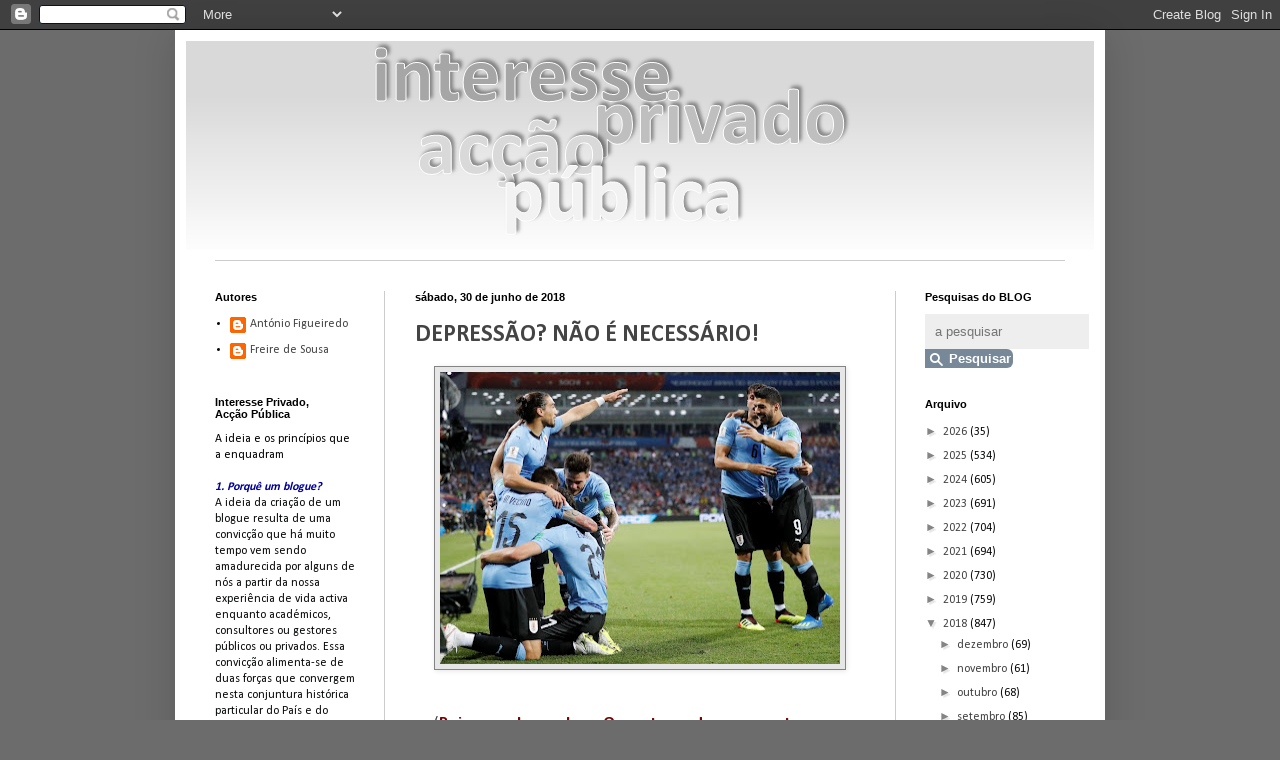

--- FILE ---
content_type: text/html; charset=UTF-8
request_url: https://interesseseaccao.blogspot.com/2018/06/
body_size: 42689
content:
<!DOCTYPE html>
<html class='v2' dir='ltr' lang='pt-PT'>
<head>
<link href='https://www.blogger.com/static/v1/widgets/335934321-css_bundle_v2.css' rel='stylesheet' type='text/css'/>
<meta content='width=1100' name='viewport'/>
<meta content='text/html; charset=UTF-8' http-equiv='Content-Type'/>
<meta content='blogger' name='generator'/>
<link href='https://interesseseaccao.blogspot.com/favicon.ico' rel='icon' type='image/x-icon'/>
<link href='https://interesseseaccao.blogspot.com/2018/06/' rel='canonical'/>
<link rel="alternate" type="application/atom+xml" title="Interesse Privado, Acção Pública - Atom" href="https://interesseseaccao.blogspot.com/feeds/posts/default" />
<link rel="alternate" type="application/rss+xml" title="Interesse Privado, Acção Pública - RSS" href="https://interesseseaccao.blogspot.com/feeds/posts/default?alt=rss" />
<link rel="service.post" type="application/atom+xml" title="Interesse Privado, Acção Pública - Atom" href="https://www.blogger.com/feeds/6034504871991029659/posts/default" />
<!--Can't find substitution for tag [blog.ieCssRetrofitLinks]-->
<meta content='https://interesseseaccao.blogspot.com/2018/06/' property='og:url'/>
<meta content='Interesse Privado, Acção Pública' property='og:title'/>
<meta content='' property='og:description'/>
<title>Interesse Privado, Acção Pública: junho 2018</title>
<style type='text/css'>@font-face{font-family:'Calibri';font-style:normal;font-weight:400;font-display:swap;src:url(//fonts.gstatic.com/l/font?kit=J7afnpV-BGlaFfdAhLEY67FIEjg&skey=a1029226f80653a8&v=v15)format('woff2');unicode-range:U+0000-00FF,U+0131,U+0152-0153,U+02BB-02BC,U+02C6,U+02DA,U+02DC,U+0304,U+0308,U+0329,U+2000-206F,U+20AC,U+2122,U+2191,U+2193,U+2212,U+2215,U+FEFF,U+FFFD;}@font-face{font-family:'Calibri';font-style:normal;font-weight:700;font-display:swap;src:url(//fonts.gstatic.com/l/font?kit=J7aanpV-BGlaFfdAjAo9_pxqHxIZrCE&skey=cd2dd6afe6bf0eb2&v=v15)format('woff2');unicode-range:U+0000-00FF,U+0131,U+0152-0153,U+02BB-02BC,U+02C6,U+02DA,U+02DC,U+0304,U+0308,U+0329,U+2000-206F,U+20AC,U+2122,U+2191,U+2193,U+2212,U+2215,U+FEFF,U+FFFD;}</style>
<style id='page-skin-1' type='text/css'><!--
/*
-----------------------------------------------
Blogger Template Style
Name:     Simple
Designer: Blogger
URL:      www.blogger.com
----------------------------------------------- */
/* Content
----------------------------------------------- */
body {
font: normal normal 12px Calibri;
color: #090a0a;
background: #6c6c6c none repeat scroll top left;
padding: 0 40px 40px 40px;
}
html body .region-inner {
min-width: 0;
max-width: 100%;
width: auto;
}
h2 {
font-size: 22px;
}
a:link {
text-decoration:none;
color: #444444;
}
a:visited {
text-decoration:none;
color: #848484;
}
a:hover {
text-decoration:underline;
color: #cc0000;
}
.body-fauxcolumn-outer .fauxcolumn-inner {
background: transparent none repeat scroll top left;
_background-image: none;
}
.body-fauxcolumn-outer .cap-top {
position: absolute;
z-index: 1;
height: 400px;
width: 100%;
}
.body-fauxcolumn-outer .cap-top .cap-left {
width: 100%;
background: transparent none repeat-x scroll top left;
_background-image: none;
}
.content-outer {
-moz-box-shadow: 0 0 40px rgba(0, 0, 0, .15);
-webkit-box-shadow: 0 0 5px rgba(0, 0, 0, .15);
-goog-ms-box-shadow: 0 0 10px #333333;
box-shadow: 0 0 40px rgba(0, 0, 0, .15);
margin-bottom: 1px;
}
.content-inner {
padding: 10px 10px;
}
.content-inner {
background-color: #ffffff;
}
/* Header
----------------------------------------------- */
.header-outer {
background: transparent none repeat-x scroll 0 -400px;
_background-image: none;
}
.Header h1 {
font: normal normal 60px Verdana, Geneva, sans-serif;
color: #205d77;
text-shadow: -1px -1px 1px rgba(0, 0, 0, .2);
}
.Header h1 a {
color: #205d77;
}
.Header .description {
font-size: 140%;
color: #444444;
}
.header-inner .Header .titlewrapper {
padding: 22px 30px;
}
.header-inner .Header .descriptionwrapper {
padding: 0 30px;
}
/* Tabs
----------------------------------------------- */
.tabs-inner .section:first-child {
border-top: 1px solid #cccccc;
}
.tabs-inner .section:first-child ul {
margin-top: -1px;
border-top: 1px solid #cccccc;
border-left: 0 solid #cccccc;
border-right: 0 solid #cccccc;
}
.tabs-inner .widget ul {
background: #848484 url(https://resources.blogblog.com/blogblog/data/1kt/simple/gradients_light.png) repeat-x scroll 0 -800px;
_background-image: none;
border-bottom: 1px solid #cccccc;
margin-top: 0;
margin-left: -30px;
margin-right: -30px;
}
.tabs-inner .widget li a {
display: inline-block;
padding: .6em 1em;
font: normal normal 14px Verdana, Geneva, sans-serif;
color: #6c6c6c;
border-left: 1px solid #ffffff;
border-right: 1px solid #cccccc;
}
.tabs-inner .widget li:first-child a {
border-left: none;
}
.tabs-inner .widget li.selected a, .tabs-inner .widget li a:hover {
color: #000000;
background-color: #e6e6e6;
text-decoration: none;
}
/* Columns
----------------------------------------------- */
.main-outer {
border-top: 0 solid #cccccc;
}
.fauxcolumn-left-outer .fauxcolumn-inner {
border-right: 1px solid #cccccc;
}
.fauxcolumn-right-outer .fauxcolumn-inner {
border-left: 1px solid #cccccc;
}
/* Headings
----------------------------------------------- */
div.widget > h2,
div.widget h2.title {
margin: 0 0 1em 0;
font: normal bold 11px Arial, Tahoma, Helvetica, FreeSans, sans-serif;
color: #000000;
}
/* Widgets
----------------------------------------------- */
.widget .zippy {
color: #848484;
text-shadow: 2px 2px 1px rgba(0, 0, 0, .1);
}
.widget .popular-posts ul {
list-style: none;
}
/* Posts
----------------------------------------------- */
h2.date-header {
font: normal bold 11px Arial, Tahoma, Helvetica, FreeSans, sans-serif;
}
.date-header span {
background-color: transparent;
color: #000000;
padding: inherit;
letter-spacing: inherit;
margin: inherit;
}
.main-inner {
padding-top: 30px;
padding-bottom: 30px;
}
.main-inner .column-center-inner {
padding: 0 15px;
}
.main-inner .column-center-inner .section {
margin: 0 15px;
}
.post {
margin: 0 0 25px 0;
}
h3.post-title, .comments h4 {
font: normal bold 24px Calibri;
margin: .75em 0 0;
}
.post-body {
font-size: 110%;
line-height: 1.4;
position: relative;
}
.post-body img, .post-body .tr-caption-container, .Profile img, .Image img,
.BlogList .item-thumbnail img {
padding: 2px;
background: #e6e6e6;
border: 1px solid #848484;
-moz-box-shadow: 1px 1px 5px rgba(0, 0, 0, .1);
-webkit-box-shadow: 1px 1px 5px rgba(0, 0, 0, .1);
box-shadow: 1px 1px 5px rgba(0, 0, 0, .1);
}
.post-body img, .post-body .tr-caption-container {
padding: 5px;
}
.post-body .tr-caption-container {
color: #444444;
}
.post-body .tr-caption-container img {
padding: 0;
background: transparent;
border: none;
-moz-box-shadow: 0 0 0 rgba(0, 0, 0, .1);
-webkit-box-shadow: 0 0 0 rgba(0, 0, 0, .1);
box-shadow: 0 0 0 rgba(0, 0, 0, .1);
}
.post-header {
margin: 0 0 1.5em;
line-height: 1.6;
font-size: 90%;
}
.post-footer {
margin: 20px -2px 0;
padding: 5px 10px;
color: #000000;
background-color: #f2f2f2;
border-bottom: 1px solid #e6e6e6;
line-height: 1.6;
font-size: 90%;
}
#comments .comment-author {
padding-top: 1.5em;
border-top: 1px solid #cccccc;
background-position: 0 1.5em;
}
#comments .comment-author:first-child {
padding-top: 0;
border-top: none;
}
.avatar-image-container {
margin: .2em 0 0;
}
#comments .avatar-image-container img {
border: 1px solid #848484;
}
/* Comments
----------------------------------------------- */
.comments .comments-content .icon.blog-author {
background-repeat: no-repeat;
background-image: url([data-uri]);
}
.comments .comments-content .loadmore a {
border-top: 1px solid #848484;
border-bottom: 1px solid #848484;
}
.comments .comment-thread.inline-thread {
background-color: #f2f2f2;
}
.comments .continue {
border-top: 2px solid #848484;
}
/* Accents
---------------------------------------------- */
.section-columns td.columns-cell {
border-left: 1px solid #cccccc;
}
.blog-pager {
background: transparent none no-repeat scroll top center;
}
.blog-pager-older-link, .home-link,
.blog-pager-newer-link {
background-color: #ffffff;
padding: 5px;
}
.footer-outer {
border-top: 0 dashed #bbbbbb;
}
/* Mobile
----------------------------------------------- */
body.mobile  {
background-size: auto;
}
.mobile .body-fauxcolumn-outer {
background: transparent none repeat scroll top left;
}
.mobile .body-fauxcolumn-outer .cap-top {
background-size: 100% auto;
}
.mobile .content-outer {
-webkit-box-shadow: 0 0 3px rgba(0, 0, 0, .15);
box-shadow: 0 0 3px rgba(0, 0, 0, .15);
}
.mobile .tabs-inner .widget ul {
margin-left: 0;
margin-right: 0;
}
.mobile .post {
margin: 0;
}
.mobile .main-inner .column-center-inner .section {
margin: 0;
}
.mobile .date-header span {
padding: 0.1em 10px;
margin: 0 -10px;
}
.mobile h3.post-title {
margin: 0;
}
.mobile .blog-pager {
background: transparent none no-repeat scroll top center;
}
.mobile .footer-outer {
border-top: none;
}
.mobile .main-inner, .mobile .footer-inner {
background-color: #ffffff;
}
.mobile-index-contents {
color: #090a0a;
}
.mobile-link-button {
background-color: #444444;
}
.mobile-link-button a:link, .mobile-link-button a:visited {
color: #6c6c6c;
}
.mobile .tabs-inner .section:first-child {
border-top: none;
}
.mobile .tabs-inner .PageList .widget-content {
background-color: #e6e6e6;
color: #000000;
border-top: 1px solid #cccccc;
border-bottom: 1px solid #cccccc;
}
.mobile .tabs-inner .PageList .widget-content .pagelist-arrow {
border-left: 1px solid #cccccc;
}

--></style>
<style id='template-skin-1' type='text/css'><!--
body {
min-width: 930px;
}
.content-outer, .content-fauxcolumn-outer, .region-inner {
min-width: 930px;
max-width: 930px;
_width: 930px;
}
.main-inner .columns {
padding-left: 200px;
padding-right: 200px;
}
.main-inner .fauxcolumn-center-outer {
left: 200px;
right: 200px;
/* IE6 does not respect left and right together */
_width: expression(this.parentNode.offsetWidth -
parseInt("200px") -
parseInt("200px") + 'px');
}
.main-inner .fauxcolumn-left-outer {
width: 200px;
}
.main-inner .fauxcolumn-right-outer {
width: 200px;
}
.main-inner .column-left-outer {
width: 200px;
right: 100%;
margin-left: -200px;
}
.main-inner .column-right-outer {
width: 200px;
margin-right: -200px;
}
#layout {
min-width: 0;
}
#layout .content-outer {
min-width: 0;
width: 800px;
}
#layout .region-inner {
min-width: 0;
width: auto;
}
body#layout div.add_widget {
padding: 8px;
}
body#layout div.add_widget a {
margin-left: 32px;
}
--></style>
<link href='https://www.blogger.com/dyn-css/authorization.css?targetBlogID=6034504871991029659&amp;zx=d2e06e3b-af54-4c30-9a07-4e49f3aced6a' media='none' onload='if(media!=&#39;all&#39;)media=&#39;all&#39;' rel='stylesheet'/><noscript><link href='https://www.blogger.com/dyn-css/authorization.css?targetBlogID=6034504871991029659&amp;zx=d2e06e3b-af54-4c30-9a07-4e49f3aced6a' rel='stylesheet'/></noscript>
<meta name='google-adsense-platform-account' content='ca-host-pub-1556223355139109'/>
<meta name='google-adsense-platform-domain' content='blogspot.com'/>

</head>
<body class='loading variant-pale'>
<div class='navbar section' id='navbar' name='Navbar'><div class='widget Navbar' data-version='1' id='Navbar1'><script type="text/javascript">
    function setAttributeOnload(object, attribute, val) {
      if(window.addEventListener) {
        window.addEventListener('load',
          function(){ object[attribute] = val; }, false);
      } else {
        window.attachEvent('onload', function(){ object[attribute] = val; });
      }
    }
  </script>
<div id="navbar-iframe-container"></div>
<script type="text/javascript" src="https://apis.google.com/js/platform.js"></script>
<script type="text/javascript">
      gapi.load("gapi.iframes:gapi.iframes.style.bubble", function() {
        if (gapi.iframes && gapi.iframes.getContext) {
          gapi.iframes.getContext().openChild({
              url: 'https://www.blogger.com/navbar/6034504871991029659?origin\x3dhttps://interesseseaccao.blogspot.com',
              where: document.getElementById("navbar-iframe-container"),
              id: "navbar-iframe"
          });
        }
      });
    </script><script type="text/javascript">
(function() {
var script = document.createElement('script');
script.type = 'text/javascript';
script.src = '//pagead2.googlesyndication.com/pagead/js/google_top_exp.js';
var head = document.getElementsByTagName('head')[0];
if (head) {
head.appendChild(script);
}})();
</script>
</div></div>
<div class='body-fauxcolumns'>
<div class='fauxcolumn-outer body-fauxcolumn-outer'>
<div class='cap-top'>
<div class='cap-left'></div>
<div class='cap-right'></div>
</div>
<div class='fauxborder-left'>
<div class='fauxborder-right'></div>
<div class='fauxcolumn-inner'>
</div>
</div>
<div class='cap-bottom'>
<div class='cap-left'></div>
<div class='cap-right'></div>
</div>
</div>
</div>
<div class='content'>
<div class='content-fauxcolumns'>
<div class='fauxcolumn-outer content-fauxcolumn-outer'>
<div class='cap-top'>
<div class='cap-left'></div>
<div class='cap-right'></div>
</div>
<div class='fauxborder-left'>
<div class='fauxborder-right'></div>
<div class='fauxcolumn-inner'>
</div>
</div>
<div class='cap-bottom'>
<div class='cap-left'></div>
<div class='cap-right'></div>
</div>
</div>
</div>
<div class='content-outer'>
<div class='content-cap-top cap-top'>
<div class='cap-left'></div>
<div class='cap-right'></div>
</div>
<div class='fauxborder-left content-fauxborder-left'>
<div class='fauxborder-right content-fauxborder-right'></div>
<div class='content-inner'>
<header>
<div class='header-outer'>
<div class='header-cap-top cap-top'>
<div class='cap-left'></div>
<div class='cap-right'></div>
</div>
<div class='fauxborder-left header-fauxborder-left'>
<div class='fauxborder-right header-fauxborder-right'></div>
<div class='region-inner header-inner'>
<div class='header section' id='header' name='Cabeçalho'><div class='widget Header' data-version='1' id='Header1'>
<div id='header-inner'>
<a href='https://interesseseaccao.blogspot.com/' style='display: block'>
<img alt='Interesse Privado, Acção Pública' height='220px; ' id='Header1_headerimg' src='https://blogger.googleusercontent.com/img/b/R29vZ2xl/AVvXsEje_-wSy2BmMg7u1yB3qVmaPDIG-oNQUOF_34o7PIHMeG8Rw4Xa2UIcj3Sov0h3hWZ7YMfY1bjFF8PIeja6by3ky3u3dlSlyD4VA7-gJkMHrTw0IHES24sFTcCSeBq9Twu8hUxlGqivUh4/s1600/header_910x220.png' style='display: block' width='909px; '/>
</a>
</div>
</div></div>
</div>
</div>
<div class='header-cap-bottom cap-bottom'>
<div class='cap-left'></div>
<div class='cap-right'></div>
</div>
</div>
</header>
<div class='tabs-outer'>
<div class='tabs-cap-top cap-top'>
<div class='cap-left'></div>
<div class='cap-right'></div>
</div>
<div class='fauxborder-left tabs-fauxborder-left'>
<div class='fauxborder-right tabs-fauxborder-right'></div>
<div class='region-inner tabs-inner'>
<div class='tabs no-items section' id='crosscol' name='Entre colunas'></div>
<div class='tabs no-items section' id='crosscol-overflow' name='Cross-Column 2'></div>
</div>
</div>
<div class='tabs-cap-bottom cap-bottom'>
<div class='cap-left'></div>
<div class='cap-right'></div>
</div>
</div>
<div class='main-outer'>
<div class='main-cap-top cap-top'>
<div class='cap-left'></div>
<div class='cap-right'></div>
</div>
<div class='fauxborder-left main-fauxborder-left'>
<div class='fauxborder-right main-fauxborder-right'></div>
<div class='region-inner main-inner'>
<div class='columns fauxcolumns'>
<div class='fauxcolumn-outer fauxcolumn-center-outer'>
<div class='cap-top'>
<div class='cap-left'></div>
<div class='cap-right'></div>
</div>
<div class='fauxborder-left'>
<div class='fauxborder-right'></div>
<div class='fauxcolumn-inner'>
</div>
</div>
<div class='cap-bottom'>
<div class='cap-left'></div>
<div class='cap-right'></div>
</div>
</div>
<div class='fauxcolumn-outer fauxcolumn-left-outer'>
<div class='cap-top'>
<div class='cap-left'></div>
<div class='cap-right'></div>
</div>
<div class='fauxborder-left'>
<div class='fauxborder-right'></div>
<div class='fauxcolumn-inner'>
</div>
</div>
<div class='cap-bottom'>
<div class='cap-left'></div>
<div class='cap-right'></div>
</div>
</div>
<div class='fauxcolumn-outer fauxcolumn-right-outer'>
<div class='cap-top'>
<div class='cap-left'></div>
<div class='cap-right'></div>
</div>
<div class='fauxborder-left'>
<div class='fauxborder-right'></div>
<div class='fauxcolumn-inner'>
</div>
</div>
<div class='cap-bottom'>
<div class='cap-left'></div>
<div class='cap-right'></div>
</div>
</div>
<!-- corrects IE6 width calculation -->
<div class='columns-inner'>
<div class='column-center-outer'>
<div class='column-center-inner'>
<div class='main section' id='main' name='Principal'><div class='widget Blog' data-version='1' id='Blog1'>
<div class='blog-posts hfeed'>

          <div class="date-outer">
        
<h2 class='date-header'><span>sábado, 30 de junho de 2018</span></h2>

          <div class="date-posts">
        
<div class='post-outer'>
<div class='post hentry uncustomized-post-template' itemprop='blogPost' itemscope='itemscope' itemtype='http://schema.org/BlogPosting'>
<meta content='https://blogger.googleusercontent.com/img/b/R29vZ2xl/AVvXsEgNZQ9nmr-2JIY8DjR6oQW7bvvH1OktnFNCOithJi5o7vjlPml79TpM4eOLDR_nZsMjvAxIzOeIMNcwqKpj9aBJ3q8_lgjK2TowG41uqEk4bqmQtyY12kHrOas8ll5TzCz-RpZSdsOJyBvC/s400/URU.jpg' itemprop='image_url'/>
<meta content='6034504871991029659' itemprop='blogId'/>
<meta content='1404647966630488409' itemprop='postId'/>
<a name='1404647966630488409'></a>
<h3 class='post-title entry-title' itemprop='name'>
<a href='https://interesseseaccao.blogspot.com/2018/06/depressao-nao-e-necessario.html'>DEPRESSÃO? NÃO É NECESSÁRIO!</a>
</h3>
<div class='post-header'>
<div class='post-header-line-1'></div>
</div>
<div class='post-body entry-content' id='post-body-1404647966630488409' itemprop='description articleBody'>
<div class="separator" style="clear: both; text-align: center;">
<a href="https://blogger.googleusercontent.com/img/b/R29vZ2xl/AVvXsEgNZQ9nmr-2JIY8DjR6oQW7bvvH1OktnFNCOithJi5o7vjlPml79TpM4eOLDR_nZsMjvAxIzOeIMNcwqKpj9aBJ3q8_lgjK2TowG41uqEk4bqmQtyY12kHrOas8ll5TzCz-RpZSdsOJyBvC/s1600/URU.jpg" imageanchor="1" style="margin-left: 1em; margin-right: 1em;"><img border="0" data-original-height="1175" data-original-width="1600" height="292" src="https://blogger.googleusercontent.com/img/b/R29vZ2xl/AVvXsEgNZQ9nmr-2JIY8DjR6oQW7bvvH1OktnFNCOithJi5o7vjlPml79TpM4eOLDR_nZsMjvAxIzOeIMNcwqKpj9aBJ3q8_lgjK2TowG41uqEk4bqmQtyY12kHrOas8ll5TzCz-RpZSdsOJyBvC/s400/URU.jpg" width="400" /></a></div>
<div style="text-align: center;">
<br /></div>
<!--[if gte mso 9]><xml>
 <o:OfficeDocumentSettings>
  <o:RelyOnVML/>
  <o:AllowPNG/>
 </o:OfficeDocumentSettings>
</xml><![endif]--><!--[if gte mso 9]><xml>
 <w:WordDocument>
  <w:View>Normal</w:View>
  <w:Zoom>0</w:Zoom>
  <w:TrackMoves/>
  <w:TrackFormatting/>
  <w:DoNotShowRevisions/>
  <w:DoNotPrintRevisions/>
  <w:DoNotShowComments/>
  <w:DoNotShowInsertionsAndDeletions/>
  <w:DoNotShowPropertyChanges/>
  <w:PunctuationKerning/>
  <w:ValidateAgainstSchemas/>
  <w:SaveIfXMLInvalid>false</w:SaveIfXMLInvalid>
  <w:IgnoreMixedContent>false</w:IgnoreMixedContent>
  <w:AlwaysShowPlaceholderText>false</w:AlwaysShowPlaceholderText>
  <w:DoNotPromoteQF/>
  <w:LidThemeOther>EN-GB</w:LidThemeOther>
  <w:LidThemeAsian>X-NONE</w:LidThemeAsian>
  <w:LidThemeComplexScript>X-NONE</w:LidThemeComplexScript>
  <w:Compatibility>
   <w:BreakWrappedTables/>
   <w:SnapToGridInCell/>
   <w:WrapTextWithPunct/>
   <w:UseAsianBreakRules/>
   <w:DontGrowAutofit/>
   <w:SplitPgBreakAndParaMark/>
   <w:DontVertAlignCellWithSp/>
   <w:DontBreakConstrainedForcedTables/>
   <w:DontVertAlignInTxbx/>
   <w:Word11KerningPairs/>
   <w:CachedColBalance/>
  </w:Compatibility>
  <m:mathPr>
   <m:mathFont m:val="Cambria Math"/>
   <m:brkBin m:val="before"/>
   <m:brkBinSub m:val="&#45;-"/>
   <m:smallFrac m:val="off"/>
   <m:dispDef/>
   <m:lMargin m:val="0"/>
   <m:rMargin m:val="0"/>
   <m:defJc m:val="centerGroup"/>
   <m:wrapIndent m:val="1440"/>
   <m:intLim m:val="subSup"/>
   <m:naryLim m:val="undOvr"/>
  </m:mathPr></w:WordDocument>
</xml><![endif]--><!--[if gte mso 9]><xml>
 <w:LatentStyles DefLockedState="false" DefUnhideWhenUsed="true"
  DefSemiHidden="true" DefQFormat="false" DefPriority="99"
  LatentStyleCount="267">
  <w:LsdException Locked="false" Priority="0" SemiHidden="false"
   UnhideWhenUsed="false" QFormat="true" Name="Normal"/>
  <w:LsdException Locked="false" Priority="9" SemiHidden="false"
   UnhideWhenUsed="false" QFormat="true" Name="heading 1"/>
  <w:LsdException Locked="false" Priority="9" QFormat="true" Name="heading 2"/>
  <w:LsdException Locked="false" Priority="9" QFormat="true" Name="heading 3"/>
  <w:LsdException Locked="false" Priority="9" QFormat="true" Name="heading 4"/>
  <w:LsdException Locked="false" Priority="9" QFormat="true" Name="heading 5"/>
  <w:LsdException Locked="false" Priority="9" QFormat="true" Name="heading 6"/>
  <w:LsdException Locked="false" Priority="9" QFormat="true" Name="heading 7"/>
  <w:LsdException Locked="false" Priority="9" QFormat="true" Name="heading 8"/>
  <w:LsdException Locked="false" Priority="9" QFormat="true" Name="heading 9"/>
  <w:LsdException Locked="false" Priority="39" Name="toc 1"/>
  <w:LsdException Locked="false" Priority="39" Name="toc 2"/>
  <w:LsdException Locked="false" Priority="39" Name="toc 3"/>
  <w:LsdException Locked="false" Priority="39" Name="toc 4"/>
  <w:LsdException Locked="false" Priority="39" Name="toc 5"/>
  <w:LsdException Locked="false" Priority="39" Name="toc 6"/>
  <w:LsdException Locked="false" Priority="39" Name="toc 7"/>
  <w:LsdException Locked="false" Priority="39" Name="toc 8"/>
  <w:LsdException Locked="false" Priority="39" Name="toc 9"/>
  <w:LsdException Locked="false" Priority="35" QFormat="true" Name="caption"/>
  <w:LsdException Locked="false" Priority="10" SemiHidden="false"
   UnhideWhenUsed="false" QFormat="true" Name="Title"/>
  <w:LsdException Locked="false" Priority="1" Name="Default Paragraph Font"/>
  <w:LsdException Locked="false" Priority="11" SemiHidden="false"
   UnhideWhenUsed="false" QFormat="true" Name="Subtitle"/>
  <w:LsdException Locked="false" Priority="22" SemiHidden="false"
   UnhideWhenUsed="false" QFormat="true" Name="Strong"/>
  <w:LsdException Locked="false" Priority="20" SemiHidden="false"
   UnhideWhenUsed="false" QFormat="true" Name="Emphasis"/>
  <w:LsdException Locked="false" Priority="59" SemiHidden="false"
   UnhideWhenUsed="false" Name="Table Grid"/>
  <w:LsdException Locked="false" UnhideWhenUsed="false" Name="Placeholder Text"/>
  <w:LsdException Locked="false" Priority="1" SemiHidden="false"
   UnhideWhenUsed="false" QFormat="true" Name="No Spacing"/>
  <w:LsdException Locked="false" Priority="60" SemiHidden="false"
   UnhideWhenUsed="false" Name="Light Shading"/>
  <w:LsdException Locked="false" Priority="61" SemiHidden="false"
   UnhideWhenUsed="false" Name="Light List"/>
  <w:LsdException Locked="false" Priority="62" SemiHidden="false"
   UnhideWhenUsed="false" Name="Light Grid"/>
  <w:LsdException Locked="false" Priority="63" SemiHidden="false"
   UnhideWhenUsed="false" Name="Medium Shading 1"/>
  <w:LsdException Locked="false" Priority="64" SemiHidden="false"
   UnhideWhenUsed="false" Name="Medium Shading 2"/>
  <w:LsdException Locked="false" Priority="65" SemiHidden="false"
   UnhideWhenUsed="false" Name="Medium List 1"/>
  <w:LsdException Locked="false" Priority="66" SemiHidden="false"
   UnhideWhenUsed="false" Name="Medium List 2"/>
  <w:LsdException Locked="false" Priority="67" SemiHidden="false"
   UnhideWhenUsed="false" Name="Medium Grid 1"/>
  <w:LsdException Locked="false" Priority="68" SemiHidden="false"
   UnhideWhenUsed="false" Name="Medium Grid 2"/>
  <w:LsdException Locked="false" Priority="69" SemiHidden="false"
   UnhideWhenUsed="false" Name="Medium Grid 3"/>
  <w:LsdException Locked="false" Priority="70" SemiHidden="false"
   UnhideWhenUsed="false" Name="Dark List"/>
  <w:LsdException Locked="false" Priority="71" SemiHidden="false"
   UnhideWhenUsed="false" Name="Colorful Shading"/>
  <w:LsdException Locked="false" Priority="72" SemiHidden="false"
   UnhideWhenUsed="false" Name="Colorful List"/>
  <w:LsdException Locked="false" Priority="73" SemiHidden="false"
   UnhideWhenUsed="false" Name="Colorful Grid"/>
  <w:LsdException Locked="false" Priority="60" SemiHidden="false"
   UnhideWhenUsed="false" Name="Light Shading Accent 1"/>
  <w:LsdException Locked="false" Priority="61" SemiHidden="false"
   UnhideWhenUsed="false" Name="Light List Accent 1"/>
  <w:LsdException Locked="false" Priority="62" SemiHidden="false"
   UnhideWhenUsed="false" Name="Light Grid Accent 1"/>
  <w:LsdException Locked="false" Priority="63" SemiHidden="false"
   UnhideWhenUsed="false" Name="Medium Shading 1 Accent 1"/>
  <w:LsdException Locked="false" Priority="64" SemiHidden="false"
   UnhideWhenUsed="false" Name="Medium Shading 2 Accent 1"/>
  <w:LsdException Locked="false" Priority="65" SemiHidden="false"
   UnhideWhenUsed="false" Name="Medium List 1 Accent 1"/>
  <w:LsdException Locked="false" UnhideWhenUsed="false" Name="Revision"/>
  <w:LsdException Locked="false" Priority="34" SemiHidden="false"
   UnhideWhenUsed="false" QFormat="true" Name="List Paragraph"/>
  <w:LsdException Locked="false" Priority="29" SemiHidden="false"
   UnhideWhenUsed="false" QFormat="true" Name="Quote"/>
  <w:LsdException Locked="false" Priority="30" SemiHidden="false"
   UnhideWhenUsed="false" QFormat="true" Name="Intense Quote"/>
  <w:LsdException Locked="false" Priority="66" SemiHidden="false"
   UnhideWhenUsed="false" Name="Medium List 2 Accent 1"/>
  <w:LsdException Locked="false" Priority="67" SemiHidden="false"
   UnhideWhenUsed="false" Name="Medium Grid 1 Accent 1"/>
  <w:LsdException Locked="false" Priority="68" SemiHidden="false"
   UnhideWhenUsed="false" Name="Medium Grid 2 Accent 1"/>
  <w:LsdException Locked="false" Priority="69" SemiHidden="false"
   UnhideWhenUsed="false" Name="Medium Grid 3 Accent 1"/>
  <w:LsdException Locked="false" Priority="70" SemiHidden="false"
   UnhideWhenUsed="false" Name="Dark List Accent 1"/>
  <w:LsdException Locked="false" Priority="71" SemiHidden="false"
   UnhideWhenUsed="false" Name="Colorful Shading Accent 1"/>
  <w:LsdException Locked="false" Priority="72" SemiHidden="false"
   UnhideWhenUsed="false" Name="Colorful List Accent 1"/>
  <w:LsdException Locked="false" Priority="73" SemiHidden="false"
   UnhideWhenUsed="false" Name="Colorful Grid Accent 1"/>
  <w:LsdException Locked="false" Priority="60" SemiHidden="false"
   UnhideWhenUsed="false" Name="Light Shading Accent 2"/>
  <w:LsdException Locked="false" Priority="61" SemiHidden="false"
   UnhideWhenUsed="false" Name="Light List Accent 2"/>
  <w:LsdException Locked="false" Priority="62" SemiHidden="false"
   UnhideWhenUsed="false" Name="Light Grid Accent 2"/>
  <w:LsdException Locked="false" Priority="63" SemiHidden="false"
   UnhideWhenUsed="false" Name="Medium Shading 1 Accent 2"/>
  <w:LsdException Locked="false" Priority="64" SemiHidden="false"
   UnhideWhenUsed="false" Name="Medium Shading 2 Accent 2"/>
  <w:LsdException Locked="false" Priority="65" SemiHidden="false"
   UnhideWhenUsed="false" Name="Medium List 1 Accent 2"/>
  <w:LsdException Locked="false" Priority="66" SemiHidden="false"
   UnhideWhenUsed="false" Name="Medium List 2 Accent 2"/>
  <w:LsdException Locked="false" Priority="67" SemiHidden="false"
   UnhideWhenUsed="false" Name="Medium Grid 1 Accent 2"/>
  <w:LsdException Locked="false" Priority="68" SemiHidden="false"
   UnhideWhenUsed="false" Name="Medium Grid 2 Accent 2"/>
  <w:LsdException Locked="false" Priority="69" SemiHidden="false"
   UnhideWhenUsed="false" Name="Medium Grid 3 Accent 2"/>
  <w:LsdException Locked="false" Priority="70" SemiHidden="false"
   UnhideWhenUsed="false" Name="Dark List Accent 2"/>
  <w:LsdException Locked="false" Priority="71" SemiHidden="false"
   UnhideWhenUsed="false" Name="Colorful Shading Accent 2"/>
  <w:LsdException Locked="false" Priority="72" SemiHidden="false"
   UnhideWhenUsed="false" Name="Colorful List Accent 2"/>
  <w:LsdException Locked="false" Priority="73" SemiHidden="false"
   UnhideWhenUsed="false" Name="Colorful Grid Accent 2"/>
  <w:LsdException Locked="false" Priority="60" SemiHidden="false"
   UnhideWhenUsed="false" Name="Light Shading Accent 3"/>
  <w:LsdException Locked="false" Priority="61" SemiHidden="false"
   UnhideWhenUsed="false" Name="Light List Accent 3"/>
  <w:LsdException Locked="false" Priority="62" SemiHidden="false"
   UnhideWhenUsed="false" Name="Light Grid Accent 3"/>
  <w:LsdException Locked="false" Priority="63" SemiHidden="false"
   UnhideWhenUsed="false" Name="Medium Shading 1 Accent 3"/>
  <w:LsdException Locked="false" Priority="64" SemiHidden="false"
   UnhideWhenUsed="false" Name="Medium Shading 2 Accent 3"/>
  <w:LsdException Locked="false" Priority="65" SemiHidden="false"
   UnhideWhenUsed="false" Name="Medium List 1 Accent 3"/>
  <w:LsdException Locked="false" Priority="66" SemiHidden="false"
   UnhideWhenUsed="false" Name="Medium List 2 Accent 3"/>
  <w:LsdException Locked="false" Priority="67" SemiHidden="false"
   UnhideWhenUsed="false" Name="Medium Grid 1 Accent 3"/>
  <w:LsdException Locked="false" Priority="68" SemiHidden="false"
   UnhideWhenUsed="false" Name="Medium Grid 2 Accent 3"/>
  <w:LsdException Locked="false" Priority="69" SemiHidden="false"
   UnhideWhenUsed="false" Name="Medium Grid 3 Accent 3"/>
  <w:LsdException Locked="false" Priority="70" SemiHidden="false"
   UnhideWhenUsed="false" Name="Dark List Accent 3"/>
  <w:LsdException Locked="false" Priority="71" SemiHidden="false"
   UnhideWhenUsed="false" Name="Colorful Shading Accent 3"/>
  <w:LsdException Locked="false" Priority="72" SemiHidden="false"
   UnhideWhenUsed="false" Name="Colorful List Accent 3"/>
  <w:LsdException Locked="false" Priority="73" SemiHidden="false"
   UnhideWhenUsed="false" Name="Colorful Grid Accent 3"/>
  <w:LsdException Locked="false" Priority="60" SemiHidden="false"
   UnhideWhenUsed="false" Name="Light Shading Accent 4"/>
  <w:LsdException Locked="false" Priority="61" SemiHidden="false"
   UnhideWhenUsed="false" Name="Light List Accent 4"/>
  <w:LsdException Locked="false" Priority="62" SemiHidden="false"
   UnhideWhenUsed="false" Name="Light Grid Accent 4"/>
  <w:LsdException Locked="false" Priority="63" SemiHidden="false"
   UnhideWhenUsed="false" Name="Medium Shading 1 Accent 4"/>
  <w:LsdException Locked="false" Priority="64" SemiHidden="false"
   UnhideWhenUsed="false" Name="Medium Shading 2 Accent 4"/>
  <w:LsdException Locked="false" Priority="65" SemiHidden="false"
   UnhideWhenUsed="false" Name="Medium List 1 Accent 4"/>
  <w:LsdException Locked="false" Priority="66" SemiHidden="false"
   UnhideWhenUsed="false" Name="Medium List 2 Accent 4"/>
  <w:LsdException Locked="false" Priority="67" SemiHidden="false"
   UnhideWhenUsed="false" Name="Medium Grid 1 Accent 4"/>
  <w:LsdException Locked="false" Priority="68" SemiHidden="false"
   UnhideWhenUsed="false" Name="Medium Grid 2 Accent 4"/>
  <w:LsdException Locked="false" Priority="69" SemiHidden="false"
   UnhideWhenUsed="false" Name="Medium Grid 3 Accent 4"/>
  <w:LsdException Locked="false" Priority="70" SemiHidden="false"
   UnhideWhenUsed="false" Name="Dark List Accent 4"/>
  <w:LsdException Locked="false" Priority="71" SemiHidden="false"
   UnhideWhenUsed="false" Name="Colorful Shading Accent 4"/>
  <w:LsdException Locked="false" Priority="72" SemiHidden="false"
   UnhideWhenUsed="false" Name="Colorful List Accent 4"/>
  <w:LsdException Locked="false" Priority="73" SemiHidden="false"
   UnhideWhenUsed="false" Name="Colorful Grid Accent 4"/>
  <w:LsdException Locked="false" Priority="60" SemiHidden="false"
   UnhideWhenUsed="false" Name="Light Shading Accent 5"/>
  <w:LsdException Locked="false" Priority="61" SemiHidden="false"
   UnhideWhenUsed="false" Name="Light List Accent 5"/>
  <w:LsdException Locked="false" Priority="62" SemiHidden="false"
   UnhideWhenUsed="false" Name="Light Grid Accent 5"/>
  <w:LsdException Locked="false" Priority="63" SemiHidden="false"
   UnhideWhenUsed="false" Name="Medium Shading 1 Accent 5"/>
  <w:LsdException Locked="false" Priority="64" SemiHidden="false"
   UnhideWhenUsed="false" Name="Medium Shading 2 Accent 5"/>
  <w:LsdException Locked="false" Priority="65" SemiHidden="false"
   UnhideWhenUsed="false" Name="Medium List 1 Accent 5"/>
  <w:LsdException Locked="false" Priority="66" SemiHidden="false"
   UnhideWhenUsed="false" Name="Medium List 2 Accent 5"/>
  <w:LsdException Locked="false" Priority="67" SemiHidden="false"
   UnhideWhenUsed="false" Name="Medium Grid 1 Accent 5"/>
  <w:LsdException Locked="false" Priority="68" SemiHidden="false"
   UnhideWhenUsed="false" Name="Medium Grid 2 Accent 5"/>
  <w:LsdException Locked="false" Priority="69" SemiHidden="false"
   UnhideWhenUsed="false" Name="Medium Grid 3 Accent 5"/>
  <w:LsdException Locked="false" Priority="70" SemiHidden="false"
   UnhideWhenUsed="false" Name="Dark List Accent 5"/>
  <w:LsdException Locked="false" Priority="71" SemiHidden="false"
   UnhideWhenUsed="false" Name="Colorful Shading Accent 5"/>
  <w:LsdException Locked="false" Priority="72" SemiHidden="false"
   UnhideWhenUsed="false" Name="Colorful List Accent 5"/>
  <w:LsdException Locked="false" Priority="73" SemiHidden="false"
   UnhideWhenUsed="false" Name="Colorful Grid Accent 5"/>
  <w:LsdException Locked="false" Priority="60" SemiHidden="false"
   UnhideWhenUsed="false" Name="Light Shading Accent 6"/>
  <w:LsdException Locked="false" Priority="61" SemiHidden="false"
   UnhideWhenUsed="false" Name="Light List Accent 6"/>
  <w:LsdException Locked="false" Priority="62" SemiHidden="false"
   UnhideWhenUsed="false" Name="Light Grid Accent 6"/>
  <w:LsdException Locked="false" Priority="63" SemiHidden="false"
   UnhideWhenUsed="false" Name="Medium Shading 1 Accent 6"/>
  <w:LsdException Locked="false" Priority="64" SemiHidden="false"
   UnhideWhenUsed="false" Name="Medium Shading 2 Accent 6"/>
  <w:LsdException Locked="false" Priority="65" SemiHidden="false"
   UnhideWhenUsed="false" Name="Medium List 1 Accent 6"/>
  <w:LsdException Locked="false" Priority="66" SemiHidden="false"
   UnhideWhenUsed="false" Name="Medium List 2 Accent 6"/>
  <w:LsdException Locked="false" Priority="67" SemiHidden="false"
   UnhideWhenUsed="false" Name="Medium Grid 1 Accent 6"/>
  <w:LsdException Locked="false" Priority="68" SemiHidden="false"
   UnhideWhenUsed="false" Name="Medium Grid 2 Accent 6"/>
  <w:LsdException Locked="false" Priority="69" SemiHidden="false"
   UnhideWhenUsed="false" Name="Medium Grid 3 Accent 6"/>
  <w:LsdException Locked="false" Priority="70" SemiHidden="false"
   UnhideWhenUsed="false" Name="Dark List Accent 6"/>
  <w:LsdException Locked="false" Priority="71" SemiHidden="false"
   UnhideWhenUsed="false" Name="Colorful Shading Accent 6"/>
  <w:LsdException Locked="false" Priority="72" SemiHidden="false"
   UnhideWhenUsed="false" Name="Colorful List Accent 6"/>
  <w:LsdException Locked="false" Priority="73" SemiHidden="false"
   UnhideWhenUsed="false" Name="Colorful Grid Accent 6"/>
  <w:LsdException Locked="false" Priority="19" SemiHidden="false"
   UnhideWhenUsed="false" QFormat="true" Name="Subtle Emphasis"/>
  <w:LsdException Locked="false" Priority="21" SemiHidden="false"
   UnhideWhenUsed="false" QFormat="true" Name="Intense Emphasis"/>
  <w:LsdException Locked="false" Priority="31" SemiHidden="false"
   UnhideWhenUsed="false" QFormat="true" Name="Subtle Reference"/>
  <w:LsdException Locked="false" Priority="32" SemiHidden="false"
   UnhideWhenUsed="false" QFormat="true" Name="Intense Reference"/>
  <w:LsdException Locked="false" Priority="33" SemiHidden="false"
   UnhideWhenUsed="false" QFormat="true" Name="Book Title"/>
  <w:LsdException Locked="false" Priority="37" Name="Bibliography"/>
  <w:LsdException Locked="false" Priority="39" QFormat="true" Name="TOC Heading"/>
 </w:LatentStyles>
</xml><![endif]--><!--[if gte mso 10]>
<style>
 /* Style Definitions */
 table.MsoNormalTable
 {mso-style-name:"Tabela normal";
 mso-tstyle-rowband-size:0;
 mso-tstyle-colband-size:0;
 mso-style-noshow:yes;
 mso-style-priority:99;
 mso-style-qformat:yes;
 mso-style-parent:"";
 mso-padding-alt:0cm 5.4pt 0cm 5.4pt;
 mso-para-margin:0cm;
 mso-para-margin-bottom:.0001pt;
 mso-pagination:widow-orphan;
 font-size:11.0pt;
 font-family:"Calibri","sans-serif";
 mso-ascii-font-family:Calibri;
 mso-ascii-theme-font:minor-latin;
 mso-fareast-font-family:"Times New Roman";
 mso-fareast-theme-font:minor-fareast;
 mso-hansi-font-family:Calibri;
 mso-hansi-theme-font:minor-latin;
 mso-bidi-font-family:"Times New Roman";
 mso-bidi-theme-font:minor-bidi;}
</style>
<![endif]-->

<br />
<div align="center" class="MsoNormal" style="tab-stops: 7.0cm 354.4pt 13.0cm 15.0cm; text-align: center;">
<a href="https://www.blogger.com/null" name="_GoBack"><span lang="PT" style="font-family: &quot;Calibri&quot;,&quot;sans-serif&quot;; font-size: 13.0pt; mso-ansi-language: PT; mso-bidi-font-family: Calibri;">(<b style="mso-bidi-font-weight: normal;"><span style="color: maroon;">Pois, o sonho acabou. Os motores demoraram
tempo a aquecer, como a fase de grupos nos ajudou a compreender e alguns nem
sequer começaram a roncar. </span></b>A trajetória que vinha de trás, com a exceção
do jogo de preparação com a Bélgica, não permitia esperar por melhor e nem o
pacto de Santos com as Alturas nos valeu. Há que defender agora o título
europeu.)</span></a><span style="mso-bookmark: _GoBack;"><span lang="PT" style="font-family: &quot;Calibri&quot;,&quot;sans-serif&quot;; font-size: 13.0pt; mso-ansi-language: PT; mso-ascii-theme-font: minor-latin; mso-hansi-theme-font: minor-latin;"></span></span></div>
<div class="MsoNormal" style="tab-stops: 160.5pt 354.4pt; text-align: justify;">
<br /></div>
<span style="mso-bookmark: _GoBack;"></span>

<div class="MsoNormal" style="tab-stops: 160.5pt 354.4pt; text-align: justify;">
<span lang="PT" style="font-family: &quot;Calibri&quot;,&quot;sans-serif&quot;; font-size: 13.0pt; mso-ansi-language: PT; mso-ascii-theme-font: minor-latin; mso-hansi-theme-font: minor-latin;">O futebol é
um dos domínios que mais contribui para alimentar uma perceção polarizada sobre
o que valemos e o que podemos fazer. Tanto nos leva a hiper-valorizar
capacidades, como a mergulhar em profundas depressões. Não há necessidade disso.
Trata-se apenas da nossa maleita de não saber dimensionar a imagem sobre nós próprios,
projetando-nos distorcidamente na comparação com os outros.</span></div>
<div class="MsoNormal" style="tab-stops: 160.5pt 354.4pt; text-align: justify;">
<br /></div>
<div class="MsoNormal" style="tab-stops: 160.5pt 354.4pt; text-align: justify;">
<span lang="PT" style="font-family: &quot;Calibri&quot;,&quot;sans-serif&quot;; font-size: 13.0pt; mso-ansi-language: PT; mso-ascii-theme-font: minor-latin; mso-hansi-theme-font: minor-latin;">Talvez joguemos
mais do que o Uruguai que parece partido entre uma defesa excecional, atenção não
apenas ao duo central Godin e Gimenez, mas também a um surpreendente defesa esquerdo
Laxalt, e dois avançados que jogam de olhos fechados. O primeiro golo do
Uruguai é de privilegiados e foi sem dúvida demasiado cedo, pois potenciou
todas as virtualidades desta seleção em que não há um nome relevante que seja
no meio campo. E depois o nosso poder de construção de fogo anunciava problemas.
Como sabemos o nosso Fernando é lento a tomar decisões. A construção de jogo
pelos laterais nunca chegou aos níveis do Europeu, sobretudo porque Rafael Guerreiro
nunca apresentou uma condição física capaz para aguentar o balanço. A força do
meio-campo esteve a meio gás, Wiiliam é um portento de força e resiliência mas é
lento e não acrescenta acutilância à alimentação do ataque. Bernardo ainda apresenta
hiatos comprometedores, Moutinho está em ciclo descendente e Adrien já não é o
que era. E no ataque o potencial de Guedes tarda a afirmar-se em jogos desta
dimensão, não se percebendo a hesitação de Santos entre um jogador de área de
raiz (André Silva) ou um ataque mais móvel, mas com pouco fogo. Gelson foi
morto à nascença por uma entrada prematura contra Marrocos. Ronaldo não pode
fazer tudo e quanto mais pressionado para resolver o que o coletivo não resolve
menos joga, como aliás o jogo de hoje bem o mostrou.</span></div>
<div class="MsoNormal" style="tab-stops: 160.5pt 354.4pt; text-align: justify;">
<br /></div>
<div class="MsoNormal" style="tab-stops: 160.5pt 354.4pt; text-align: justify;">
<span lang="PT" style="font-family: &quot;Calibri&quot;,&quot;sans-serif&quot;; font-size: 13.0pt; mso-ansi-language: PT; mso-ascii-theme-font: minor-latin; mso-hansi-theme-font: minor-latin;">Não sou
Marcelo e por isso não necessito de pintar a realidade para emular os
Portugueses, que têm de aprender a motivar-se com outras coisas. A nossa saída
nos oitavos é a medida real do poderio que demonstrámos e quando assim é não há
necessidade de depressões. Precisávamos de uma evolução a partir da fase de
grupos. Tivemos jogos demasiado sofridos para uma evolução sustentada de modelo
tático que nos permitisse encarar o jogo de hoje com mais confiança e rotina de
processos. O nosso grupo era atípico e os modelos de jogo que encontrámos,
Espanha, Marrocos e Irão eram substancialmente diferentes dos problemas
colocados por uma seleção partida entre a defesa e o ataque mas temível na exploração
desse modelo, dada a excelência das individualidades.</span></div>
<div class="MsoNormal" style="tab-stops: 160.5pt 354.4pt; text-align: justify;">
<br /></div>
<div class="MsoNormal" style="tab-stops: 160.5pt 354.4pt; text-align: justify;">
<span lang="PT" style="font-family: &quot;Calibri&quot;,&quot;sans-serif&quot;; font-size: 13.0pt; mso-ansi-language: PT; mso-ascii-theme-font: minor-latin; mso-hansi-theme-font: minor-latin;">A noite de
Seixas está húmida mas de uma amenidade irrepetível. Reina um silêncio
sepulcral na aldeia e o som da noite na vila faz lembrar uma estância termal. O
sonho acabou. Mas não temos de ficar deprimidos por isso.</span></div>
<div style='clear: both;'></div>
</div>
<div class='post-footer'>
<div class='post-footer-line post-footer-line-1'>
<span class='post-author vcard'>
Publicada por
<span class='fn' itemprop='author' itemscope='itemscope' itemtype='http://schema.org/Person'>
<meta content='https://www.blogger.com/profile/05454759203341308173' itemprop='url'/>
<a class='g-profile' href='https://www.blogger.com/profile/05454759203341308173' rel='author' title='author profile'>
<span itemprop='name'>António Figueiredo</span>
</a>
</span>
</span>
<span class='post-timestamp'>
à(s)
<meta content='https://interesseseaccao.blogspot.com/2018/06/depressao-nao-e-necessario.html' itemprop='url'/>
<a class='timestamp-link' href='https://interesseseaccao.blogspot.com/2018/06/depressao-nao-e-necessario.html' rel='bookmark' title='permanent link'><abbr class='published' itemprop='datePublished' title='2018-06-30T22:33:00+01:00'>22:33</abbr></a>
</span>
<span class='post-comment-link'>
<a class='comment-link' href='https://interesseseaccao.blogspot.com/2018/06/depressao-nao-e-necessario.html#comment-form' onclick=''>
Sem comentários:
  </a>
</span>
<span class='post-icons'>
<span class='item-control blog-admin pid-1396339467'>
<a href='https://www.blogger.com/post-edit.g?blogID=6034504871991029659&postID=1404647966630488409&from=pencil' title='Editar mensagem'>
<img alt='' class='icon-action' height='18' src='https://resources.blogblog.com/img/icon18_edit_allbkg.gif' width='18'/>
</a>
</span>
</span>
<div class='post-share-buttons goog-inline-block'>
<a class='goog-inline-block share-button sb-email' href='https://www.blogger.com/share-post.g?blogID=6034504871991029659&postID=1404647966630488409&target=email' target='_blank' title='Enviar a mensagem por email'><span class='share-button-link-text'>Enviar a mensagem por email</span></a><a class='goog-inline-block share-button sb-blog' href='https://www.blogger.com/share-post.g?blogID=6034504871991029659&postID=1404647966630488409&target=blog' onclick='window.open(this.href, "_blank", "height=270,width=475"); return false;' target='_blank' title='Dê a sua opinião!'><span class='share-button-link-text'>Dê a sua opinião!</span></a><a class='goog-inline-block share-button sb-twitter' href='https://www.blogger.com/share-post.g?blogID=6034504871991029659&postID=1404647966630488409&target=twitter' target='_blank' title='Partilhar no X'><span class='share-button-link-text'>Partilhar no X</span></a><a class='goog-inline-block share-button sb-facebook' href='https://www.blogger.com/share-post.g?blogID=6034504871991029659&postID=1404647966630488409&target=facebook' onclick='window.open(this.href, "_blank", "height=430,width=640"); return false;' target='_blank' title='Partilhar no Facebook'><span class='share-button-link-text'>Partilhar no Facebook</span></a><a class='goog-inline-block share-button sb-pinterest' href='https://www.blogger.com/share-post.g?blogID=6034504871991029659&postID=1404647966630488409&target=pinterest' target='_blank' title='Partilhar no Pinterest'><span class='share-button-link-text'>Partilhar no Pinterest</span></a>
</div>
</div>
<div class='post-footer-line post-footer-line-2'>
<span class='post-labels'>
</span>
</div>
<div class='post-footer-line post-footer-line-3'>
<span class='post-location'>
</span>
</div>
</div>
</div>
</div>
<div class='post-outer'>
<div class='post hentry uncustomized-post-template' itemprop='blogPost' itemscope='itemscope' itemtype='http://schema.org/BlogPosting'>
<meta content='https://blogger.googleusercontent.com/img/b/R29vZ2xl/AVvXsEgCNSOlO0B6ug26oFf6dt4K0AIRE4wX1zPyH-5ZdaDgVKkaOrTv9AlsDrfMLL0ECZSrd-oM2ts68168yldGD7aWZmgeNUPfweu3piVxYvr6KxQb71jKNYz3bL2aV-Tj8VNrT-UmjL1odsJn/s400/30.06_vitorino.png' itemprop='image_url'/>
<meta content='6034504871991029659' itemprop='blogId'/>
<meta content='1140482065257383082' itemprop='postId'/>
<a name='1140482065257383082'></a>
<h3 class='post-title entry-title' itemprop='name'>
<a href='https://interesseseaccao.blogspot.com/2018/06/foguetes-festa-e-canas.html'>FOGUETES, FESTA E CANAS</a>
</h3>
<div class='post-header'>
<div class='post-header-line-1'></div>
</div>
<div class='post-body entry-content' id='post-body-1140482065257383082' itemprop='description articleBody'>
<div class="separator" style="clear: both; text-align: center;">
<a href="https://blogger.googleusercontent.com/img/b/R29vZ2xl/AVvXsEgCNSOlO0B6ug26oFf6dt4K0AIRE4wX1zPyH-5ZdaDgVKkaOrTv9AlsDrfMLL0ECZSrd-oM2ts68168yldGD7aWZmgeNUPfweu3piVxYvr6KxQb71jKNYz3bL2aV-Tj8VNrT-UmjL1odsJn/s1600/30.06_vitorino.png" imageanchor="1" style="margin-left: 1em; margin-right: 1em;"><img border="0" data-original-height="745" data-original-width="519" height="400" src="https://blogger.googleusercontent.com/img/b/R29vZ2xl/AVvXsEgCNSOlO0B6ug26oFf6dt4K0AIRE4wX1zPyH-5ZdaDgVKkaOrTv9AlsDrfMLL0ECZSrd-oM2ts68168yldGD7aWZmgeNUPfweu3piVxYvr6KxQb71jKNYz3bL2aV-Tj8VNrT-UmjL1odsJn/s400/30.06_vitorino.png" width="277" /></a></div>
<div align="center" class="MsoNormal" style="margin: 0cm 0cm 0.0001pt; text-align: center;">
<span style="font-family: Trebuchet MS, sans-serif; font-size: x-small;">(Fernão Campos,&nbsp;<a href="http://ositiodosdesenhos.blogspot.com/" style="color: purple;">http://ositiodosdesenhos.blogspot.com</a>)<o:p></o:p></span></div>
<div align="center" class="MsoNormal" style="margin: 0cm 0cm 0.0001pt; text-align: center;">
<br /></div>
<div style="text-align: justify;">
<span style="font-family: Trebuchet MS, sans-serif; font-size: large;">Por caraterística pessoal, não costumo primar pelo louvor acéfalo de tudo quanto cheire a mero fervor patriótico. Daí que talvez possa ser considerado insuspeito de qualquer pecado luso-distorcido por aqui querer deixar devidamente vincado um cumprimento a António Vitorino, mais um português a lograr sucesso em areópagos internacionais, desta vez uma eleição vitoriosa para o cargo de diretor-geral da OIM (Organização Internacional para as Migrações). Numa semana que começara com a visita do Presidente da República à Casa Branca, um movimento que envolvia alguns riscos de imagem e que se saldou, no mínimo, por um objetivo sucesso pessoal (os dotes de inteligência conseguem, por vezes, fazer milagres!) e também do País, contrariando claramente a maioria das opiniões produzidas a propósito (a minha incluída). Casos para voltar a aqui louvar a diplomacia nacional que, não sei muito bem porquê na verdadeira essência da razão das coisas (obviamente por defeito meu, que apenas posso testemunhar a grande qualidade e empenho de muitos dos nossos embaixadores e a enorme capacidade política e de trabalho do nosso ministro dos Negócios Estrangeiros), continua a somar resultados excecionais e completamente imprevisíveis. Num quadro como este, tudo o que não podemos agora é deixar de capitalizar o que assim nos vai sucedendo de positivo no contexto mundial &#8211; o que aliás, e para sermos justos, temos vindo a tentar fazer de modo crescente, e já com alguns resultados visíveis, mas ainda carece de um pouco menos de inspiração e espontaneísmo e de um pouco mais de suor e organização...</span></div>
<div class="MsoNormal" style="font-family: &quot;Times New Roman&quot;, serif; margin: 0cm 0cm 0.0001pt; text-align: justify;">
<b><span style="font-family: Calibri, sans-serif; font-size: 10pt;"><br /></span></b></div>
<div class="separator" style="clear: both; text-align: center;">
<a href="https://blogger.googleusercontent.com/img/b/R29vZ2xl/AVvXsEjfpS7FuC2HoeB7xY5V9Qf1PTiW7ZwKyvvO6_ipOkGp61lms9T8KVgw66kExaTGoEiF3DTPVm2mVUrErlZ3kQcdxygJWt1NKd9Gws6tFdlehJ9z2OxKdIbDbJMMHBhRvIWVHEp1DRmv0GT7/s1600/30.06_marcelo-trump.png" imageanchor="1" style="margin-left: 1em; margin-right: 1em;"><img border="0" data-original-height="927" data-original-width="1600" height="231" src="https://blogger.googleusercontent.com/img/b/R29vZ2xl/AVvXsEjfpS7FuC2HoeB7xY5V9Qf1PTiW7ZwKyvvO6_ipOkGp61lms9T8KVgw66kExaTGoEiF3DTPVm2mVUrErlZ3kQcdxygJWt1NKd9Gws6tFdlehJ9z2OxKdIbDbJMMHBhRvIWVHEp1DRmv0GT7/s400/30.06_marcelo-trump.png" width="400" /></a></div>
<div style='clear: both;'></div>
</div>
<div class='post-footer'>
<div class='post-footer-line post-footer-line-1'>
<span class='post-author vcard'>
Publicada por
<span class='fn' itemprop='author' itemscope='itemscope' itemtype='http://schema.org/Person'>
<meta content='https://www.blogger.com/profile/04070004976524141833' itemprop='url'/>
<a class='g-profile' href='https://www.blogger.com/profile/04070004976524141833' rel='author' title='author profile'>
<span itemprop='name'>Freire de Sousa</span>
</a>
</span>
</span>
<span class='post-timestamp'>
à(s)
<meta content='https://interesseseaccao.blogspot.com/2018/06/foguetes-festa-e-canas.html' itemprop='url'/>
<a class='timestamp-link' href='https://interesseseaccao.blogspot.com/2018/06/foguetes-festa-e-canas.html' rel='bookmark' title='permanent link'><abbr class='published' itemprop='datePublished' title='2018-06-30T18:40:00+01:00'>18:40</abbr></a>
</span>
<span class='post-comment-link'>
<a class='comment-link' href='https://interesseseaccao.blogspot.com/2018/06/foguetes-festa-e-canas.html#comment-form' onclick=''>
Sem comentários:
  </a>
</span>
<span class='post-icons'>
<span class='item-control blog-admin pid-135482923'>
<a href='https://www.blogger.com/post-edit.g?blogID=6034504871991029659&postID=1140482065257383082&from=pencil' title='Editar mensagem'>
<img alt='' class='icon-action' height='18' src='https://resources.blogblog.com/img/icon18_edit_allbkg.gif' width='18'/>
</a>
</span>
</span>
<div class='post-share-buttons goog-inline-block'>
<a class='goog-inline-block share-button sb-email' href='https://www.blogger.com/share-post.g?blogID=6034504871991029659&postID=1140482065257383082&target=email' target='_blank' title='Enviar a mensagem por email'><span class='share-button-link-text'>Enviar a mensagem por email</span></a><a class='goog-inline-block share-button sb-blog' href='https://www.blogger.com/share-post.g?blogID=6034504871991029659&postID=1140482065257383082&target=blog' onclick='window.open(this.href, "_blank", "height=270,width=475"); return false;' target='_blank' title='Dê a sua opinião!'><span class='share-button-link-text'>Dê a sua opinião!</span></a><a class='goog-inline-block share-button sb-twitter' href='https://www.blogger.com/share-post.g?blogID=6034504871991029659&postID=1140482065257383082&target=twitter' target='_blank' title='Partilhar no X'><span class='share-button-link-text'>Partilhar no X</span></a><a class='goog-inline-block share-button sb-facebook' href='https://www.blogger.com/share-post.g?blogID=6034504871991029659&postID=1140482065257383082&target=facebook' onclick='window.open(this.href, "_blank", "height=430,width=640"); return false;' target='_blank' title='Partilhar no Facebook'><span class='share-button-link-text'>Partilhar no Facebook</span></a><a class='goog-inline-block share-button sb-pinterest' href='https://www.blogger.com/share-post.g?blogID=6034504871991029659&postID=1140482065257383082&target=pinterest' target='_blank' title='Partilhar no Pinterest'><span class='share-button-link-text'>Partilhar no Pinterest</span></a>
</div>
</div>
<div class='post-footer-line post-footer-line-2'>
<span class='post-labels'>
</span>
</div>
<div class='post-footer-line post-footer-line-3'>
<span class='post-location'>
</span>
</div>
</div>
</div>
</div>

          </div></div>
        

          <div class="date-outer">
        
<h2 class='date-header'><span>sexta-feira, 29 de junho de 2018</span></h2>

          <div class="date-posts">
        
<div class='post-outer'>
<div class='post hentry uncustomized-post-template' itemprop='blogPost' itemscope='itemscope' itemtype='http://schema.org/BlogPosting'>
<meta content='https://blogger.googleusercontent.com/img/b/R29vZ2xl/AVvXsEhNvkdNBGH_OQ67EwwrmUDeQ7EMN83h5Hf2fGxxwVOqOzl1MOhrh3t8nBg0QQNyuXCTkjqkL2AUGZ0IexzMfRe8laeRTBmBVjPk-nf6Us0HkK0m0SWnoeE5iBSKmGJ2W5mh-bPCbqfQnM9a/s400/29.06_kroll.png' itemprop='image_url'/>
<meta content='6034504871991029659' itemprop='blogId'/>
<meta content='8836570431522154458' itemprop='postId'/>
<a name='8836570431522154458'></a>
<h3 class='post-title entry-title' itemprop='name'>
<a href='https://interesseseaccao.blogspot.com/2018/06/a-cimeira.html'>A CIMEIRA</a>
</h3>
<div class='post-header'>
<div class='post-header-line-1'></div>
</div>
<div class='post-body entry-content' id='post-body-8836570431522154458' itemprop='description articleBody'>
<div class="separator" style="clear: both; text-align: center;">
<a href="https://blogger.googleusercontent.com/img/b/R29vZ2xl/AVvXsEhNvkdNBGH_OQ67EwwrmUDeQ7EMN83h5Hf2fGxxwVOqOzl1MOhrh3t8nBg0QQNyuXCTkjqkL2AUGZ0IexzMfRe8laeRTBmBVjPk-nf6Us0HkK0m0SWnoeE5iBSKmGJ2W5mh-bPCbqfQnM9a/s1600/29.06_kroll.png" imageanchor="1" style="margin-left: 1em; margin-right: 1em;"><img border="0" data-original-height="679" data-original-width="1600" height="168" src="https://blogger.googleusercontent.com/img/b/R29vZ2xl/AVvXsEhNvkdNBGH_OQ67EwwrmUDeQ7EMN83h5Hf2fGxxwVOqOzl1MOhrh3t8nBg0QQNyuXCTkjqkL2AUGZ0IexzMfRe8laeRTBmBVjPk-nf6Us0HkK0m0SWnoeE5iBSKmGJ2W5mh-bPCbqfQnM9a/s400/29.06_kroll.png" width="400" /></a></div>
<div class="separator" style="clear: both; text-align: center;">
</div>
<div class="separator" style="clear: both; text-align: center;">
</div>
<div align="center" class="MsoNormal" style="margin: 0cm 0cm 0.0001pt; text-align: center;">
<span style="font-family: &quot;trebuchet ms&quot; , sans-serif; font-size: x-small;"><span lang="FR">(cartoons de Pierre Kroll,&nbsp;</span><span class="MsoHyperlink" style="color: #2e6e9e;"><a href="http://www.lesoir.be/" style="color: purple;"><span lang="FR">http://www.lesoir.be</span></a></span><span lang="FR">)<o:p></o:p></span></span></div>
<div align="center" class="MsoNormal" style="margin: 0cm 0cm 0.0001pt; text-align: center;">
<span lang="FR"><span style="font-family: &quot;trebuchet ms&quot; , sans-serif; font-size: x-small;"><br /></span></span></div>
<div class="separator" style="clear: both; text-align: center;">
<a href="https://blogger.googleusercontent.com/img/b/R29vZ2xl/AVvXsEiHKNuRyhJ-1-QdtirgQ2cdLg17oi4Ed7y_TKmDKyxyiiri614PKSQTVNFPc1Cjzfsf7TCowJFJbwvhqhSr6uPEhtNkdvZWKWovSWnfPjK9-S9iJ11f12PRXq7Mxe-CvzdN2dvr-ghx-RhU/s1600/29.06_ricardo.jpg" imageanchor="1" style="margin-left: 1em; margin-right: 1em;"><span style="font-family: &quot;trebuchet ms&quot; , sans-serif; font-size: x-small;"><img border="0" data-original-height="385" data-original-width="660" height="232" src="https://blogger.googleusercontent.com/img/b/R29vZ2xl/AVvXsEiHKNuRyhJ-1-QdtirgQ2cdLg17oi4Ed7y_TKmDKyxyiiri614PKSQTVNFPc1Cjzfsf7TCowJFJbwvhqhSr6uPEhtNkdvZWKWovSWnfPjK9-S9iJ11f12PRXq7Mxe-CvzdN2dvr-ghx-RhU/s400/29.06_ricardo.jpg" width="400" /></span></a></div>
<div align="center" class="MsoListParagraph" style="margin: 0cm 0cm 0.0001pt; text-align: center;">
<span style="font-family: &quot;trebuchet ms&quot; , sans-serif; font-size: x-small;">(Ricardo Martínez,&nbsp;<span class="MsoHyperlink" style="color: #2e6e9e;"><a href="http://www.elmundo.es/" style="color: purple;">http://www.elmundo.es</a></span>)<o:p></o:p></span></div>
<div align="center" class="MsoNormal" style="margin: 0cm 0cm 0.0001pt; text-align: center;">
<br /></div>
<div style="text-align: justify;">
<span style="font-family: &quot;trebuchet ms&quot; , sans-serif; font-size: large;">Três de uma imensidão de modos fundadamente convergentes de encarar a Cimeira Europeia ontem repetida e que resultou numa maratona que se estendeu até altas horas da madrugada. O resultado foi generalizadamente apresentado como tendo sido o de um acordo, um não acordo disfarçado de acordo possível e não tanto o desejável acordo, como disseram muitos. De facto, a União é useira e vezeira neste tipo de enfrentamento e leitura dos problemas: esconder o lixo debaixo do tapete, premiar a arrogância e a chantagem (da Turquia à Itália, para só dar dois exemplos perfeitamente claros), prosseguir uma lógica de <i>chacun pour soi</i> que já só convence quem quer ser convencido. Ninguém saberá muito bem que caminho é este nem para onde estamos verdadeiramente a ir, mas a ideia de um processo que evolui de vitória em vitória até à derrota final não será das mais desajustadas ou descabidas...</span></div>
<div class="MsoNormal" style="font-family: &quot;Times New Roman&quot;, serif; margin: 0cm 0cm 0.0001pt; text-align: justify;">
<b><span style="font-family: &quot;calibri&quot; , sans-serif; font-size: 10pt;"><br /></span></b></div>
<div class="separator" style="clear: both; text-align: center;">
<a href="https://blogger.googleusercontent.com/img/b/R29vZ2xl/AVvXsEhMOC2RXvSzxJJTLI5REmznhtiSdOUQ8JjLhaGxESky5KPLm2LDrfWAkWbRRlwwVAIIXCy2NPyq93ECNd9VcOIgZoRS5Fy93fOzXAFi7cNkss3PF0DCNYWFZ7tHIbQEF0uIX-PS4usFiEKB/s1600/29.06_libe%25CC%2581.png" imageanchor="1" style="margin-left: 1em; margin-right: 1em;"><img border="0" data-original-height="858" data-original-width="1600" height="213" src="https://blogger.googleusercontent.com/img/b/R29vZ2xl/AVvXsEhMOC2RXvSzxJJTLI5REmznhtiSdOUQ8JjLhaGxESky5KPLm2LDrfWAkWbRRlwwVAIIXCy2NPyq93ECNd9VcOIgZoRS5Fy93fOzXAFi7cNkss3PF0DCNYWFZ7tHIbQEF0uIX-PS4usFiEKB/s400/29.06_libe%25CC%2581.png" width="400" /></a></div>
<div class="MsoNormal" style="font-family: &quot;Times New Roman&quot;, serif; margin: 0cm 0cm 0.0001pt; text-align: justify;">
<b><span style="font-family: &quot;calibri&quot; , sans-serif; font-size: 10pt;"><br /></span></b></div>
<div style='clear: both;'></div>
</div>
<div class='post-footer'>
<div class='post-footer-line post-footer-line-1'>
<span class='post-author vcard'>
Publicada por
<span class='fn' itemprop='author' itemscope='itemscope' itemtype='http://schema.org/Person'>
<meta content='https://www.blogger.com/profile/04070004976524141833' itemprop='url'/>
<a class='g-profile' href='https://www.blogger.com/profile/04070004976524141833' rel='author' title='author profile'>
<span itemprop='name'>Freire de Sousa</span>
</a>
</span>
</span>
<span class='post-timestamp'>
à(s)
<meta content='https://interesseseaccao.blogspot.com/2018/06/a-cimeira.html' itemprop='url'/>
<a class='timestamp-link' href='https://interesseseaccao.blogspot.com/2018/06/a-cimeira.html' rel='bookmark' title='permanent link'><abbr class='published' itemprop='datePublished' title='2018-06-29T21:28:00+01:00'>21:28</abbr></a>
</span>
<span class='post-comment-link'>
<a class='comment-link' href='https://interesseseaccao.blogspot.com/2018/06/a-cimeira.html#comment-form' onclick=''>
Sem comentários:
  </a>
</span>
<span class='post-icons'>
<span class='item-control blog-admin pid-135482923'>
<a href='https://www.blogger.com/post-edit.g?blogID=6034504871991029659&postID=8836570431522154458&from=pencil' title='Editar mensagem'>
<img alt='' class='icon-action' height='18' src='https://resources.blogblog.com/img/icon18_edit_allbkg.gif' width='18'/>
</a>
</span>
</span>
<div class='post-share-buttons goog-inline-block'>
<a class='goog-inline-block share-button sb-email' href='https://www.blogger.com/share-post.g?blogID=6034504871991029659&postID=8836570431522154458&target=email' target='_blank' title='Enviar a mensagem por email'><span class='share-button-link-text'>Enviar a mensagem por email</span></a><a class='goog-inline-block share-button sb-blog' href='https://www.blogger.com/share-post.g?blogID=6034504871991029659&postID=8836570431522154458&target=blog' onclick='window.open(this.href, "_blank", "height=270,width=475"); return false;' target='_blank' title='Dê a sua opinião!'><span class='share-button-link-text'>Dê a sua opinião!</span></a><a class='goog-inline-block share-button sb-twitter' href='https://www.blogger.com/share-post.g?blogID=6034504871991029659&postID=8836570431522154458&target=twitter' target='_blank' title='Partilhar no X'><span class='share-button-link-text'>Partilhar no X</span></a><a class='goog-inline-block share-button sb-facebook' href='https://www.blogger.com/share-post.g?blogID=6034504871991029659&postID=8836570431522154458&target=facebook' onclick='window.open(this.href, "_blank", "height=430,width=640"); return false;' target='_blank' title='Partilhar no Facebook'><span class='share-button-link-text'>Partilhar no Facebook</span></a><a class='goog-inline-block share-button sb-pinterest' href='https://www.blogger.com/share-post.g?blogID=6034504871991029659&postID=8836570431522154458&target=pinterest' target='_blank' title='Partilhar no Pinterest'><span class='share-button-link-text'>Partilhar no Pinterest</span></a>
</div>
</div>
<div class='post-footer-line post-footer-line-2'>
<span class='post-labels'>
</span>
</div>
<div class='post-footer-line post-footer-line-3'>
<span class='post-location'>
</span>
</div>
</div>
</div>
</div>
<div class='post-outer'>
<div class='post hentry uncustomized-post-template' itemprop='blogPost' itemscope='itemscope' itemtype='http://schema.org/BlogPosting'>
<meta content='https://blogger.googleusercontent.com/img/b/R29vZ2xl/AVvXsEgO-IFHWsjkb8LNdxYd-20_Sg-KsdmODJbuIei4n-GT76nqFrtrFETtk_A6dEAtokflnNUGAZcqHe43y3UmJtb2AVsEed-E_jgFJJm_Z8xH-mx4RI8WUiQmQnOFTbgtWm2Jnbqpqv6gwahB/s400/29.06_alemanha.png' itemprop='image_url'/>
<meta content='6034504871991029659' itemprop='blogId'/>
<meta content='6136159472434343477' itemprop='postId'/>
<a name='6136159472434343477'></a>
<h3 class='post-title entry-title' itemprop='name'>
<a href='https://interesseseaccao.blogspot.com/2018/06/blog-post_29.html'>DESTA VEZ...</a>
</h3>
<div class='post-header'>
<div class='post-header-line-1'></div>
</div>
<div class='post-body entry-content' id='post-body-6136159472434343477' itemprop='description articleBody'>
<div class="separator" style="clear: both; text-align: center;">
<a href="https://blogger.googleusercontent.com/img/b/R29vZ2xl/AVvXsEgO-IFHWsjkb8LNdxYd-20_Sg-KsdmODJbuIei4n-GT76nqFrtrFETtk_A6dEAtokflnNUGAZcqHe43y3UmJtb2AVsEed-E_jgFJJm_Z8xH-mx4RI8WUiQmQnOFTbgtWm2Jnbqpqv6gwahB/s1600/29.06_alemanha.png" imageanchor="1" style="margin-left: 1em; margin-right: 1em;"><img border="0" data-original-height="694" data-original-width="1600" height="172" src="https://blogger.googleusercontent.com/img/b/R29vZ2xl/AVvXsEgO-IFHWsjkb8LNdxYd-20_Sg-KsdmODJbuIei4n-GT76nqFrtrFETtk_A6dEAtokflnNUGAZcqHe43y3UmJtb2AVsEed-E_jgFJJm_Z8xH-mx4RI8WUiQmQnOFTbgtWm2Jnbqpqv6gwahB/s400/29.06_alemanha.png" width="400" /></a></div>
<br />
<div class="separator" style="clear: both; text-align: center;">
<a href="https://blogger.googleusercontent.com/img/b/R29vZ2xl/AVvXsEhsi2mwc3KUg4CfbyPtPQDqpt7XrTGtuM8DgTOp6uO953Lc-owlpiJlMgkph50EfnOhzURIsuGKrY2gipuySxSVnlStHr6JOMRIC2vJdFXO5EUrtMZokkncsaxpvnLxqP8rH68Zwjd2vL3l/s1600/29.06_germany-go-home-from-russia_marian-kamensky.jpg" imageanchor="1" style="margin-left: 1em; margin-right: 1em;"><img border="0" data-original-height="560" data-original-width="787" height="283" src="https://blogger.googleusercontent.com/img/b/R29vZ2xl/AVvXsEhsi2mwc3KUg4CfbyPtPQDqpt7XrTGtuM8DgTOp6uO953Lc-owlpiJlMgkph50EfnOhzURIsuGKrY2gipuySxSVnlStHr6JOMRIC2vJdFXO5EUrtMZokkncsaxpvnLxqP8rH68Zwjd2vL3l/s400/29.06_germany-go-home-from-russia_marian-kamensky.jpg" width="400" /></a></div>
<div align="center" class="MsoListParagraph" style="margin: 0cm 0cm 0.0001pt; text-align: center;">
<span style="font-family: &quot;trebuchet ms&quot; , sans-serif; font-size: x-small;">(<a href="http://www.cartoonmovement.com/p/7271" style="color: purple;"><span style="color: windowtext;">Marian Kamensky</span></a>,&nbsp;<span class="MsoHyperlink" style="color: #2e6e9e;"><a href="http://www.cartoonmovement.com)/" style="color: purple;">http://www.cartoonmovement.com)</a></span><o:p></o:p></span></div>
<div align="center" class="MsoListParagraph" style="margin: 0cm 0cm 0.0001pt; text-align: center;">
<span style="font-family: &quot;trebuchet ms&quot; , sans-serif; font-size: x-small;"><br /></span></div>
<div class="separator" style="clear: both; text-align: center;">
<a href="https://blogger.googleusercontent.com/img/b/R29vZ2xl/AVvXsEjV1U33zOrUCsF0PbmyN3JB39XoIhrvjAh2fGqASRNa2q8suNoSEYpVm3tmwR8UjvCH05vkeuSU_cEBwUMrifkvBWzmcj_U5x4X6QLxiQrdHiBKaf7c4bxkl8xvfZrDuju8ITVN8VL0jGz7/s1600/29.06_gallego%2526rey.jpg" imageanchor="1" style="margin-left: 1em; margin-right: 1em;"><span style="font-family: &quot;trebuchet ms&quot; , sans-serif; font-size: x-small;"><img border="0" data-original-height="189" data-original-width="660" height="113" src="https://blogger.googleusercontent.com/img/b/R29vZ2xl/AVvXsEjV1U33zOrUCsF0PbmyN3JB39XoIhrvjAh2fGqASRNa2q8suNoSEYpVm3tmwR8UjvCH05vkeuSU_cEBwUMrifkvBWzmcj_U5x4X6QLxiQrdHiBKaf7c4bxkl8xvfZrDuju8ITVN8VL0jGz7/s400/29.06_gallego%2526rey.jpg" width="400" /></span></a></div>
<div align="center" class="MsoNormal" style="margin: 0cm 0cm 0.0001pt; text-align: center;">
<span style="font-family: &quot;trebuchet ms&quot; , sans-serif; font-size: x-small;"><span lang="ES">(</span><span lang="ES">Gallego &amp; Rey,</span><span class="MsoHyperlink" style="color: #2e6e9e;"><a href="http://www.elmundo.es/" style="color: purple;"><span lang="ES">http://www.elmundo.es</span></a></span><span lang="ES">)<o:p></o:p></span></span></div>
<div align="center" class="MsoNormal" style="margin: 0cm 0cm 0.0001pt; text-align: center;">
<br /></div>
<div style="text-align: justify;">
<span style="font-family: &quot;trebuchet ms&quot; , sans-serif; font-size: large;">Terminou esta noite a fase de grupos do Mundial da Rússia. Com a campeã Alemanha a constituir-se na grande surpresa da competição ao ser ineditamente afastada mas de modo incontestável &#8211; o futuro próximo trará certamente algumas explicações para um desaire tão inesperado quanto incompreensível, sendo que o mundo, e especialmente a larga maioria dos europeus, terá ficado bastante agradado com um tal desenlace mas sendo também que o torneio objetivamente perde com o prematuro desaparecimento competitivo de Kroos, Özil, Khedira, Gündoğan, Neuer, Kimmich e outros excelentes artistas da bola.&nbsp;</span></div>
<div style="text-align: justify;">
<br /></div>
<div style="text-align: justify;">
<span style="font-family: &quot;trebuchet ms&quot; , sans-serif; font-size: large;">Quanto ao resto, e ao jeito de um balanço necessariamente telegráfico, sublinharia os seguintes pontos: (i) o apuramento para os oitavos de dez seleções europeias, cinco sul-americanas e uma asiática, o surpreendente Japão; (ii) a imaturidade das seleções africanas, todas afastadas a despeito de algumas possuírem elementos de inegável qualidade; (iii) o facto de apenas três equipas contarem por vitórias os três jogos disputados &#8211; Uruguai, Croácia e Bélgica &#8211; e de mais outras cinco ainda não terem qualquer derrota &#8211; Brasil e França, com duas vitórias e um empate, e Suíça, Espanha e Portugal, com dois empates e uma vitória; (iv) a estruturação subjetiva dos apurados entre as formações que se apresentaram acima do esperado &#8211; Croácia, Brasil, França, Bélgica, Inglaterra e Suécia, por esta ordem &#8211;, as que se apresentaram abaixo do esperado &#8211; Argentina, Espanha e Portugal, também por esta ordem &#8211; e as que cumpriram objetivos mas acabarão por não passar de <i>outsiders</i> mais ou menos influentes &#8211; Uruguai, Suíça, Colômbia, México, Rússia, Dinamarca e Japão, igualmente por esta ordem.</span></div>
<div style="text-align: justify;">
<span style="font-family: &quot;trebuchet ms&quot; , sans-serif; font-size: large;"><br /></span></div>
<div style="text-align: justify;">
<span style="font-family: &quot;trebuchet ms&quot; , sans-serif; font-size: large;">Por fim, e correndo o risco de uma aposta seguramente pouco mais do que gratuita, diria então que ou teremos umas meias-finais totalmente europeias (França-Bélgica e Croácia-Inglaterra) ou, em alternativa, umas meias-finais euro-americanas (França-Brasil e Croácia-Colômbia). E o campeão? Por ora, tendo preferencialmente para a Croácia, no primeiro caso, e para o Brasil, no segundo. Com a melhor França desde há muito tempo a poder ter uma palavra a dizer. Mas, sendo a bola redonda, tudo pode acontecer exceto desta vez que no final vença a Alemanha...</span></div>
<div style='clear: both;'></div>
</div>
<div class='post-footer'>
<div class='post-footer-line post-footer-line-1'>
<span class='post-author vcard'>
Publicada por
<span class='fn' itemprop='author' itemscope='itemscope' itemtype='http://schema.org/Person'>
<meta content='https://www.blogger.com/profile/04070004976524141833' itemprop='url'/>
<a class='g-profile' href='https://www.blogger.com/profile/04070004976524141833' rel='author' title='author profile'>
<span itemprop='name'>Freire de Sousa</span>
</a>
</span>
</span>
<span class='post-timestamp'>
à(s)
<meta content='https://interesseseaccao.blogspot.com/2018/06/blog-post_29.html' itemprop='url'/>
<a class='timestamp-link' href='https://interesseseaccao.blogspot.com/2018/06/blog-post_29.html' rel='bookmark' title='permanent link'><abbr class='published' itemprop='datePublished' title='2018-06-29T00:57:00+01:00'>00:57</abbr></a>
</span>
<span class='post-comment-link'>
<a class='comment-link' href='https://interesseseaccao.blogspot.com/2018/06/blog-post_29.html#comment-form' onclick=''>
Sem comentários:
  </a>
</span>
<span class='post-icons'>
<span class='item-control blog-admin pid-135482923'>
<a href='https://www.blogger.com/post-edit.g?blogID=6034504871991029659&postID=6136159472434343477&from=pencil' title='Editar mensagem'>
<img alt='' class='icon-action' height='18' src='https://resources.blogblog.com/img/icon18_edit_allbkg.gif' width='18'/>
</a>
</span>
</span>
<div class='post-share-buttons goog-inline-block'>
<a class='goog-inline-block share-button sb-email' href='https://www.blogger.com/share-post.g?blogID=6034504871991029659&postID=6136159472434343477&target=email' target='_blank' title='Enviar a mensagem por email'><span class='share-button-link-text'>Enviar a mensagem por email</span></a><a class='goog-inline-block share-button sb-blog' href='https://www.blogger.com/share-post.g?blogID=6034504871991029659&postID=6136159472434343477&target=blog' onclick='window.open(this.href, "_blank", "height=270,width=475"); return false;' target='_blank' title='Dê a sua opinião!'><span class='share-button-link-text'>Dê a sua opinião!</span></a><a class='goog-inline-block share-button sb-twitter' href='https://www.blogger.com/share-post.g?blogID=6034504871991029659&postID=6136159472434343477&target=twitter' target='_blank' title='Partilhar no X'><span class='share-button-link-text'>Partilhar no X</span></a><a class='goog-inline-block share-button sb-facebook' href='https://www.blogger.com/share-post.g?blogID=6034504871991029659&postID=6136159472434343477&target=facebook' onclick='window.open(this.href, "_blank", "height=430,width=640"); return false;' target='_blank' title='Partilhar no Facebook'><span class='share-button-link-text'>Partilhar no Facebook</span></a><a class='goog-inline-block share-button sb-pinterest' href='https://www.blogger.com/share-post.g?blogID=6034504871991029659&postID=6136159472434343477&target=pinterest' target='_blank' title='Partilhar no Pinterest'><span class='share-button-link-text'>Partilhar no Pinterest</span></a>
</div>
</div>
<div class='post-footer-line post-footer-line-2'>
<span class='post-labels'>
</span>
</div>
<div class='post-footer-line post-footer-line-3'>
<span class='post-location'>
</span>
</div>
</div>
</div>
</div>

          </div></div>
        

          <div class="date-outer">
        
<h2 class='date-header'><span>quinta-feira, 28 de junho de 2018</span></h2>

          <div class="date-posts">
        
<div class='post-outer'>
<div class='post hentry uncustomized-post-template' itemprop='blogPost' itemscope='itemscope' itemtype='http://schema.org/BlogPosting'>
<meta content='https://blogger.googleusercontent.com/img/b/R29vZ2xl/AVvXsEjsnTpTTqf4_bTZgEorVDPNMf-FZS0j9s9VLy1k4kXEjCiIlNf24oet8yK2RklkgUD7O3DhLy4RXffIvJ0e4ux2f1w1mJdk88B4RWtoAlj7BC2QSwk-XsHzKdWRiA48qWhQQYsnKdY5WFlU/s400/28.06_argentina.png' itemprop='image_url'/>
<meta content='6034504871991029659' itemprop='blogId'/>
<meta content='2178332355023986778' itemprop='postId'/>
<a name='2178332355023986778'></a>
<h3 class='post-title entry-title' itemprop='name'>
<a href='https://interesseseaccao.blogspot.com/2018/06/a-argentina-sofre.html'>A ARGENTINA SOFRE...</a>
</h3>
<div class='post-header'>
<div class='post-header-line-1'></div>
</div>
<div class='post-body entry-content' id='post-body-2178332355023986778' itemprop='description articleBody'>
<div class="separator" style="clear: both; text-align: center;">
<a href="https://blogger.googleusercontent.com/img/b/R29vZ2xl/AVvXsEjsnTpTTqf4_bTZgEorVDPNMf-FZS0j9s9VLy1k4kXEjCiIlNf24oet8yK2RklkgUD7O3DhLy4RXffIvJ0e4ux2f1w1mJdk88B4RWtoAlj7BC2QSwk-XsHzKdWRiA48qWhQQYsnKdY5WFlU/s1600/28.06_argentina.png" imageanchor="1" style="margin-left: 1em; margin-right: 1em;"><img border="0" data-original-height="1011" data-original-width="1600" height="252" src="https://blogger.googleusercontent.com/img/b/R29vZ2xl/AVvXsEjsnTpTTqf4_bTZgEorVDPNMf-FZS0j9s9VLy1k4kXEjCiIlNf24oet8yK2RklkgUD7O3DhLy4RXffIvJ0e4ux2f1w1mJdk88B4RWtoAlj7BC2QSwk-XsHzKdWRiA48qWhQQYsnKdY5WFlU/s400/28.06_argentina.png" width="400" /></a></div>
<br />
<div style="text-align: justify;">
<span style="font-family: &quot;trebuchet ms&quot; , sans-serif; font-size: large;">Para gáudio do nosso velho amigo Urbano Sonzini Astudillo, assim como de todos os seus compatriotas argentinos, a equipa azul-celeste lá escapou de ficar pela fase de grupos do Mundial ao vencer a Nigéria com um golo de Rojo na parte terminal de um encontro em que finalmente venceu mas voltou a não convencer.</span></div>
<div style="text-align: justify;">
<br /></div>
<div style="text-align: justify;">
<span style="font-family: &quot;trebuchet ms&quot; , sans-serif; font-size: large;">Já nem o futebol e o ídolo Messi ajudam o país a minorar o ciclo depressivo que há longo tempo o vem atingindo. Com efeito, as crises têm-se sucedido de forma quase estonteante nas últimas mais de quatro décadas: recordemos, sem sermos exaustivos, a desvalorização do peso em 160% e a inflação a chegar aos 777% em 1975 (o <i>Rodrigazo</i>), a quebra do PIB em 10% durante o governo militar (1981), a bancarrota de 1989 (com uma quebra do PIB de 12% em dois anos) e o <i>corralito&nbsp;</i>de 2001. Veja-se assim, numa perspetiva secular, o impressionante gráfico abaixo, bem revelador da perda de peso da Argentina no contexto mundial, onde já ocupa uma posição que ronda o 50º lugar em termos de PIB per capita (contra o 5º de final do século XIX ou o 11º de meados do século XX), e mesmo latino-americano (o país está hoje largamente afastado do Brasil e do México no <i>ranking</i> dos países de uma região onde já foi potência dominante ou disputou palmo a palmo a liderança com o Brasil).</span></div>
<div style="text-align: justify;">
<br /></div>
<div style="text-align: justify;">
<span style="font-family: &quot;trebuchet ms&quot; , sans-serif; font-size: large;">Acresce a esta desgraça estrutural o facto de a Argentina ter sido objeto, no início do mês, de um resgate no valor de 50 mil milhões de dólares (em torno de 10% do seu PIB) por parte do FMI, na sequência de uma negociação muito rapidamente precipitada pela imperiosidade de se susterem os riscos mais imediatos associados às turbulências de maio (desvalorização do peso em 22 pontos e taxas de juro a subirem até aos 40%). Com a receita é a de sempre: a contrapartida de um equilíbrio orçamental a atingir em três anos (leia-se 19,3 mil milhões), ou seja, um esforço gigantesco e seguramente gerador de uma nova onda de mal-estar social.</span></div>
<div style="text-align: justify;">
<br /></div>
<div style="text-align: justify;">
<span style="font-family: &quot;trebuchet ms&quot; , sans-serif; font-size: large;">Será que a sorte e o engenho de Messi e seus pares vão mudar no jogo dos oitavos contra os franceses? Até certo ponto, veria com um certo agrado que um pequeno paliativo desse tipo pudesse ser servido ao simpático povo argentino...</span></div>
<div class="MsoNormal" style="margin: 0cm 0cm 0.0001pt; text-align: justify;">
<span style="font-size: 10pt;"><span style="font-family: &quot;trebuchet ms&quot; , sans-serif;"><br /></span></span></div>
<div class="separator" style="clear: both; text-align: center;">
<a href="https://blogger.googleusercontent.com/img/b/R29vZ2xl/AVvXsEjJws8JL7R-Kny1VCf7bYn5PgGsl0Cgj4fP-LF1S9b_pRaXCGbTMbRBB5Vdh53Up15M2c8zujgZz61yD7uOUHUkjn3S7MWPMdBkvGQlIVZi5-XeEcf5eQTpfeTJdtzImKEf-K9FChDP-_00/s1600/28.06_ep.jpg" imageanchor="1" style="margin-left: 1em; margin-right: 1em;"><span style="font-family: &quot;trebuchet ms&quot; , sans-serif;"><img border="0" data-original-height="1059" data-original-width="1600" height="263" src="https://blogger.googleusercontent.com/img/b/R29vZ2xl/AVvXsEjJws8JL7R-Kny1VCf7bYn5PgGsl0Cgj4fP-LF1S9b_pRaXCGbTMbRBB5Vdh53Up15M2c8zujgZz61yD7uOUHUkjn3S7MWPMdBkvGQlIVZi5-XeEcf5eQTpfeTJdtzImKEf-K9FChDP-_00/s400/28.06_ep.jpg" width="400" /></span></a></div>
<div class="separator" style="clear: both; text-align: center;">
<span style="font-size: 8pt;"><span style="font-family: &quot;trebuchet ms&quot; , sans-serif;">(<a href="https://elpais.com/" style="color: purple;">https://elpais.com</a>)</span></span></div>
<div class="separator" style="clear: both; text-align: center;">
<span style="font-size: 8pt;"><span style="font-family: &quot;trebuchet ms&quot; , sans-serif;"><br /></span></span></div>
<div class="separator" style="clear: both; text-align: center;">
<a href="https://blogger.googleusercontent.com/img/b/R29vZ2xl/AVvXsEjaZcA-6AUyqtf8NgyySxTxLBbVvqwNc7dEIHmg0JyfdeV7FBHoLAsXeEbM9WnHzxLwgzKLC3CcuYrsgNrpcN-PhUJ_O0JCsOUKPT0CEGzcYLS-iKo6flfihn7P2K6oc_DieFMjkgqxnVM0/s1600/28.06_erlich_lagarde-cafe.jpg" imageanchor="1" style="margin-left: 1em; margin-right: 1em;"><span style="font-family: &quot;trebuchet ms&quot; , sans-serif;"><img border="0" data-original-height="277" data-original-width="981" height="111" src="https://blogger.googleusercontent.com/img/b/R29vZ2xl/AVvXsEjaZcA-6AUyqtf8NgyySxTxLBbVvqwNc7dEIHmg0JyfdeV7FBHoLAsXeEbM9WnHzxLwgzKLC3CcuYrsgNrpcN-PhUJ_O0JCsOUKPT0CEGzcYLS-iKo6flfihn7P2K6oc_DieFMjkgqxnVM0/s400/28.06_erlich_lagarde-cafe.jpg" width="400" /></span></a></div>
<div align="center" class="MsoNormal" style="margin: 0cm 0cm 0.0001pt; text-align: center;">
<span lang="EN-US" style="font-size: 8pt;"><span style="font-family: &quot;trebuchet ms&quot; , sans-serif;">(Bernardo Erlich,&nbsp;<span class="MsoHyperlink" style="color: #2e6e9e;"><a href="http://www.clarin.com/" style="color: purple;">http://www.clarin.com</a></span>)</span></span><span style="font-family: &quot;calibri&quot; , sans-serif; font-size: 8pt;"><o:p></o:p></span></div>
<div style='clear: both;'></div>
</div>
<div class='post-footer'>
<div class='post-footer-line post-footer-line-1'>
<span class='post-author vcard'>
Publicada por
<span class='fn' itemprop='author' itemscope='itemscope' itemtype='http://schema.org/Person'>
<meta content='https://www.blogger.com/profile/04070004976524141833' itemprop='url'/>
<a class='g-profile' href='https://www.blogger.com/profile/04070004976524141833' rel='author' title='author profile'>
<span itemprop='name'>Freire de Sousa</span>
</a>
</span>
</span>
<span class='post-timestamp'>
à(s)
<meta content='https://interesseseaccao.blogspot.com/2018/06/a-argentina-sofre.html' itemprop='url'/>
<a class='timestamp-link' href='https://interesseseaccao.blogspot.com/2018/06/a-argentina-sofre.html' rel='bookmark' title='permanent link'><abbr class='published' itemprop='datePublished' title='2018-06-28T21:19:00+01:00'>21:19</abbr></a>
</span>
<span class='post-comment-link'>
<a class='comment-link' href='https://interesseseaccao.blogspot.com/2018/06/a-argentina-sofre.html#comment-form' onclick=''>
Sem comentários:
  </a>
</span>
<span class='post-icons'>
<span class='item-control blog-admin pid-135482923'>
<a href='https://www.blogger.com/post-edit.g?blogID=6034504871991029659&postID=2178332355023986778&from=pencil' title='Editar mensagem'>
<img alt='' class='icon-action' height='18' src='https://resources.blogblog.com/img/icon18_edit_allbkg.gif' width='18'/>
</a>
</span>
</span>
<div class='post-share-buttons goog-inline-block'>
<a class='goog-inline-block share-button sb-email' href='https://www.blogger.com/share-post.g?blogID=6034504871991029659&postID=2178332355023986778&target=email' target='_blank' title='Enviar a mensagem por email'><span class='share-button-link-text'>Enviar a mensagem por email</span></a><a class='goog-inline-block share-button sb-blog' href='https://www.blogger.com/share-post.g?blogID=6034504871991029659&postID=2178332355023986778&target=blog' onclick='window.open(this.href, "_blank", "height=270,width=475"); return false;' target='_blank' title='Dê a sua opinião!'><span class='share-button-link-text'>Dê a sua opinião!</span></a><a class='goog-inline-block share-button sb-twitter' href='https://www.blogger.com/share-post.g?blogID=6034504871991029659&postID=2178332355023986778&target=twitter' target='_blank' title='Partilhar no X'><span class='share-button-link-text'>Partilhar no X</span></a><a class='goog-inline-block share-button sb-facebook' href='https://www.blogger.com/share-post.g?blogID=6034504871991029659&postID=2178332355023986778&target=facebook' onclick='window.open(this.href, "_blank", "height=430,width=640"); return false;' target='_blank' title='Partilhar no Facebook'><span class='share-button-link-text'>Partilhar no Facebook</span></a><a class='goog-inline-block share-button sb-pinterest' href='https://www.blogger.com/share-post.g?blogID=6034504871991029659&postID=2178332355023986778&target=pinterest' target='_blank' title='Partilhar no Pinterest'><span class='share-button-link-text'>Partilhar no Pinterest</span></a>
</div>
</div>
<div class='post-footer-line post-footer-line-2'>
<span class='post-labels'>
</span>
</div>
<div class='post-footer-line post-footer-line-3'>
<span class='post-location'>
</span>
</div>
</div>
</div>
</div>
<div class='post-outer'>
<div class='post hentry uncustomized-post-template' itemprop='blogPost' itemscope='itemscope' itemtype='http://schema.org/BlogPosting'>
<meta content='https://blogger.googleusercontent.com/img/b/R29vZ2xl/AVvXsEhbFWVteuxe2rQn2mvGES3Xmvi3Y-R1LeXV71szimZ5NszWre9bI1eyH1cydT3Vn_Wn90ta0kVb66AkUkOq_OzxFscxM5Ei-2s6uhIIYf751WIgXBRzfoMqDx_X0tmswC9VtV4wBJOGdjHn/s1600/Aquarius.jpg' itemprop='image_url'/>
<meta content='6034504871991029659' itemprop='blogId'/>
<meta content='5674828123754618345' itemprop='postId'/>
<a name='5674828123754618345'></a>
<h3 class='post-title entry-title' itemprop='name'>
<a href='https://interesseseaccao.blogspot.com/2018/06/o-conselho-que-pode-ser-o-principio-do.html'>O CONSELHO QUE PODE SER O PRINCÍPIO DO FIM</a>
</h3>
<div class='post-header'>
<div class='post-header-line-1'></div>
</div>
<div class='post-body entry-content' id='post-body-5674828123754618345' itemprop='description articleBody'>
<div class="separator" style="clear: both; text-align: center;">
<a href="https://blogger.googleusercontent.com/img/b/R29vZ2xl/AVvXsEhbFWVteuxe2rQn2mvGES3Xmvi3Y-R1LeXV71szimZ5NszWre9bI1eyH1cydT3Vn_Wn90ta0kVb66AkUkOq_OzxFscxM5Ei-2s6uhIIYf751WIgXBRzfoMqDx_X0tmswC9VtV4wBJOGdjHn/s1600/Aquarius.jpg" imageanchor="1" style="margin-left: 1em; margin-right: 1em;"><img border="0" data-original-height="180" data-original-width="280" src="https://blogger.googleusercontent.com/img/b/R29vZ2xl/AVvXsEhbFWVteuxe2rQn2mvGES3Xmvi3Y-R1LeXV71szimZ5NszWre9bI1eyH1cydT3Vn_Wn90ta0kVb66AkUkOq_OzxFscxM5Ei-2s6uhIIYf751WIgXBRzfoMqDx_X0tmswC9VtV4wBJOGdjHn/s1600/Aquarius.jpg" /></a></div>
<div style="text-align: center;">
<br /></div>
<!--[if gte mso 9]><xml>
 <o:OfficeDocumentSettings>
  <o:RelyOnVML/>
  <o:AllowPNG/>
 </o:OfficeDocumentSettings>
</xml><![endif]--><!--[if gte mso 9]><xml>
 <w:WordDocument>
  <w:View>Normal</w:View>
  <w:Zoom>0</w:Zoom>
  <w:TrackMoves/>
  <w:TrackFormatting/>
  <w:DoNotShowRevisions/>
  <w:DoNotPrintRevisions/>
  <w:DoNotShowMarkup/>
  <w:DoNotShowComments/>
  <w:DoNotShowInsertionsAndDeletions/>
  <w:DoNotShowPropertyChanges/>
  <w:HyphenationZone>21</w:HyphenationZone>
  <w:PunctuationKerning/>
  <w:ValidateAgainstSchemas/>
  <w:SaveIfXMLInvalid>false</w:SaveIfXMLInvalid>
  <w:IgnoreMixedContent>false</w:IgnoreMixedContent>
  <w:AlwaysShowPlaceholderText>false</w:AlwaysShowPlaceholderText>
  <w:DoNotPromoteQF/>
  <w:LidThemeOther>EN-GB</w:LidThemeOther>
  <w:LidThemeAsian>X-NONE</w:LidThemeAsian>
  <w:LidThemeComplexScript>X-NONE</w:LidThemeComplexScript>
  <w:Compatibility>
   <w:BreakWrappedTables/>
   <w:SnapToGridInCell/>
   <w:WrapTextWithPunct/>
   <w:UseAsianBreakRules/>
   <w:DontGrowAutofit/>
   <w:SplitPgBreakAndParaMark/>
   <w:EnableOpenTypeKerning/>
   <w:DontFlipMirrorIndents/>
   <w:OverrideTableStyleHps/>
  </w:Compatibility>
  <m:mathPr>
   <m:mathFont m:val="Cambria Math"/>
   <m:brkBin m:val="before"/>
   <m:brkBinSub m:val="&#45;-"/>
   <m:smallFrac m:val="off"/>
   <m:dispDef/>
   <m:lMargin m:val="0"/>
   <m:rMargin m:val="0"/>
   <m:defJc m:val="centerGroup"/>
   <m:wrapIndent m:val="1440"/>
   <m:intLim m:val="subSup"/>
   <m:naryLim m:val="undOvr"/>
  </m:mathPr></w:WordDocument>
</xml><![endif]--><!--[if gte mso 9]><xml>
 <w:LatentStyles DefLockedState="false" DefUnhideWhenUsed="false"
  DefSemiHidden="false" DefQFormat="false" DefPriority="99"
  LatentStyleCount="371">
  <w:LsdException Locked="false" Priority="0" QFormat="true" Name="Normal"/>
  <w:LsdException Locked="false" Priority="9" QFormat="true" Name="heading 1"/>
  <w:LsdException Locked="false" Priority="9" SemiHidden="true"
   UnhideWhenUsed="true" QFormat="true" Name="heading 2"/>
  <w:LsdException Locked="false" Priority="9" SemiHidden="true"
   UnhideWhenUsed="true" QFormat="true" Name="heading 3"/>
  <w:LsdException Locked="false" Priority="9" SemiHidden="true"
   UnhideWhenUsed="true" QFormat="true" Name="heading 4"/>
  <w:LsdException Locked="false" Priority="9" SemiHidden="true"
   UnhideWhenUsed="true" QFormat="true" Name="heading 5"/>
  <w:LsdException Locked="false" Priority="9" SemiHidden="true"
   UnhideWhenUsed="true" QFormat="true" Name="heading 6"/>
  <w:LsdException Locked="false" Priority="9" SemiHidden="true"
   UnhideWhenUsed="true" QFormat="true" Name="heading 7"/>
  <w:LsdException Locked="false" Priority="9" SemiHidden="true"
   UnhideWhenUsed="true" QFormat="true" Name="heading 8"/>
  <w:LsdException Locked="false" Priority="9" SemiHidden="true"
   UnhideWhenUsed="true" QFormat="true" Name="heading 9"/>
  <w:LsdException Locked="false" SemiHidden="true" UnhideWhenUsed="true"
   Name="index 1"/>
  <w:LsdException Locked="false" SemiHidden="true" UnhideWhenUsed="true"
   Name="index 2"/>
  <w:LsdException Locked="false" SemiHidden="true" UnhideWhenUsed="true"
   Name="index 3"/>
  <w:LsdException Locked="false" SemiHidden="true" UnhideWhenUsed="true"
   Name="index 4"/>
  <w:LsdException Locked="false" SemiHidden="true" UnhideWhenUsed="true"
   Name="index 5"/>
  <w:LsdException Locked="false" SemiHidden="true" UnhideWhenUsed="true"
   Name="index 6"/>
  <w:LsdException Locked="false" SemiHidden="true" UnhideWhenUsed="true"
   Name="index 7"/>
  <w:LsdException Locked="false" SemiHidden="true" UnhideWhenUsed="true"
   Name="index 8"/>
  <w:LsdException Locked="false" SemiHidden="true" UnhideWhenUsed="true"
   Name="index 9"/>
  <w:LsdException Locked="false" Priority="39" SemiHidden="true"
   UnhideWhenUsed="true" Name="toc 1"/>
  <w:LsdException Locked="false" Priority="39" SemiHidden="true"
   UnhideWhenUsed="true" Name="toc 2"/>
  <w:LsdException Locked="false" Priority="39" SemiHidden="true"
   UnhideWhenUsed="true" Name="toc 3"/>
  <w:LsdException Locked="false" Priority="39" SemiHidden="true"
   UnhideWhenUsed="true" Name="toc 4"/>
  <w:LsdException Locked="false" Priority="39" SemiHidden="true"
   UnhideWhenUsed="true" Name="toc 5"/>
  <w:LsdException Locked="false" Priority="39" SemiHidden="true"
   UnhideWhenUsed="true" Name="toc 6"/>
  <w:LsdException Locked="false" Priority="39" SemiHidden="true"
   UnhideWhenUsed="true" Name="toc 7"/>
  <w:LsdException Locked="false" Priority="39" SemiHidden="true"
   UnhideWhenUsed="true" Name="toc 8"/>
  <w:LsdException Locked="false" Priority="39" SemiHidden="true"
   UnhideWhenUsed="true" Name="toc 9"/>
  <w:LsdException Locked="false" SemiHidden="true" UnhideWhenUsed="true"
   Name="Normal Indent"/>
  <w:LsdException Locked="false" SemiHidden="true" UnhideWhenUsed="true"
   Name="footnote text"/>
  <w:LsdException Locked="false" SemiHidden="true" UnhideWhenUsed="true"
   Name="annotation text"/>
  <w:LsdException Locked="false" Priority="0" SemiHidden="true"
   UnhideWhenUsed="true" Name="header"/>
  <w:LsdException Locked="false" SemiHidden="true" UnhideWhenUsed="true"
   Name="footer"/>
  <w:LsdException Locked="false" SemiHidden="true" UnhideWhenUsed="true"
   Name="index heading"/>
  <w:LsdException Locked="false" SemiHidden="true" UnhideWhenUsed="true"
   QFormat="true" Name="caption"/>
  <w:LsdException Locked="false" SemiHidden="true" UnhideWhenUsed="true"
   Name="table of figures"/>
  <w:LsdException Locked="false" SemiHidden="true" UnhideWhenUsed="true"
   Name="envelope address"/>
  <w:LsdException Locked="false" SemiHidden="true" UnhideWhenUsed="true"
   Name="envelope return"/>
  <w:LsdException Locked="false" SemiHidden="true" UnhideWhenUsed="true"
   Name="footnote reference"/>
  <w:LsdException Locked="false" SemiHidden="true" UnhideWhenUsed="true"
   Name="annotation reference"/>
  <w:LsdException Locked="false" SemiHidden="true" UnhideWhenUsed="true"
   Name="line number"/>
  <w:LsdException Locked="false" SemiHidden="true" UnhideWhenUsed="true"
   Name="page number"/>
  <w:LsdException Locked="false" SemiHidden="true" UnhideWhenUsed="true"
   Name="endnote reference"/>
  <w:LsdException Locked="false" SemiHidden="true" UnhideWhenUsed="true"
   Name="endnote text"/>
  <w:LsdException Locked="false" SemiHidden="true" UnhideWhenUsed="true"
   Name="table of authorities"/>
  <w:LsdException Locked="false" SemiHidden="true" UnhideWhenUsed="true"
   Name="macro"/>
  <w:LsdException Locked="false" SemiHidden="true" UnhideWhenUsed="true"
   Name="toa heading"/>
  <w:LsdException Locked="false" SemiHidden="true" UnhideWhenUsed="true"
   Name="List"/>
  <w:LsdException Locked="false" SemiHidden="true" UnhideWhenUsed="true"
   Name="List Bullet"/>
  <w:LsdException Locked="false" SemiHidden="true" UnhideWhenUsed="true"
   Name="List Number"/>
  <w:LsdException Locked="false" SemiHidden="true" UnhideWhenUsed="true"
   Name="List 2"/>
  <w:LsdException Locked="false" SemiHidden="true" UnhideWhenUsed="true"
   Name="List 3"/>
  <w:LsdException Locked="false" SemiHidden="true" UnhideWhenUsed="true"
   Name="List 4"/>
  <w:LsdException Locked="false" SemiHidden="true" UnhideWhenUsed="true"
   Name="List 5"/>
  <w:LsdException Locked="false" SemiHidden="true" UnhideWhenUsed="true"
   Name="List Bullet 2"/>
  <w:LsdException Locked="false" SemiHidden="true" UnhideWhenUsed="true"
   Name="List Bullet 3"/>
  <w:LsdException Locked="false" SemiHidden="true" UnhideWhenUsed="true"
   Name="List Bullet 4"/>
  <w:LsdException Locked="false" SemiHidden="true" UnhideWhenUsed="true"
   Name="List Bullet 5"/>
  <w:LsdException Locked="false" SemiHidden="true" UnhideWhenUsed="true"
   Name="List Number 2"/>
  <w:LsdException Locked="false" SemiHidden="true" UnhideWhenUsed="true"
   Name="List Number 3"/>
  <w:LsdException Locked="false" SemiHidden="true" UnhideWhenUsed="true"
   Name="List Number 4"/>
  <w:LsdException Locked="false" SemiHidden="true" UnhideWhenUsed="true"
   Name="List Number 5"/>
  <w:LsdException Locked="false" Priority="10" QFormat="true" Name="Title"/>
  <w:LsdException Locked="false" SemiHidden="true" UnhideWhenUsed="true"
   Name="Closing"/>
  <w:LsdException Locked="false" SemiHidden="true" UnhideWhenUsed="true"
   Name="Signature"/>
  <w:LsdException Locked="false" Priority="1" SemiHidden="true"
   UnhideWhenUsed="true" Name="Default Paragraph Font"/>
  <w:LsdException Locked="false" SemiHidden="true" UnhideWhenUsed="true"
   Name="Body Text"/>
  <w:LsdException Locked="false" SemiHidden="true" UnhideWhenUsed="true"
   Name="Body Text Indent"/>
  <w:LsdException Locked="false" SemiHidden="true" UnhideWhenUsed="true"
   Name="List Continue"/>
  <w:LsdException Locked="false" SemiHidden="true" UnhideWhenUsed="true"
   Name="List Continue 2"/>
  <w:LsdException Locked="false" SemiHidden="true" UnhideWhenUsed="true"
   Name="List Continue 3"/>
  <w:LsdException Locked="false" SemiHidden="true" UnhideWhenUsed="true"
   Name="List Continue 4"/>
  <w:LsdException Locked="false" SemiHidden="true" UnhideWhenUsed="true"
   Name="List Continue 5"/>
  <w:LsdException Locked="false" SemiHidden="true" UnhideWhenUsed="true"
   Name="Message Header"/>
  <w:LsdException Locked="false" Priority="11" QFormat="true" Name="Subtitle"/>
  <w:LsdException Locked="false" SemiHidden="true" UnhideWhenUsed="true"
   Name="Salutation"/>
  <w:LsdException Locked="false" SemiHidden="true" UnhideWhenUsed="true"
   Name="Date"/>
  <w:LsdException Locked="false" SemiHidden="true" UnhideWhenUsed="true"
   Name="Body Text First Indent"/>
  <w:LsdException Locked="false" SemiHidden="true" UnhideWhenUsed="true"
   Name="Body Text First Indent 2"/>
  <w:LsdException Locked="false" SemiHidden="true" UnhideWhenUsed="true"
   Name="Note Heading"/>
  <w:LsdException Locked="false" SemiHidden="true" UnhideWhenUsed="true"
   Name="Body Text 2"/>
  <w:LsdException Locked="false" SemiHidden="true" UnhideWhenUsed="true"
   Name="Body Text 3"/>
  <w:LsdException Locked="false" SemiHidden="true" UnhideWhenUsed="true"
   Name="Body Text Indent 2"/>
  <w:LsdException Locked="false" SemiHidden="true" UnhideWhenUsed="true"
   Name="Body Text Indent 3"/>
  <w:LsdException Locked="false" SemiHidden="true" UnhideWhenUsed="true"
   Name="Block Text"/>
  <w:LsdException Locked="false" SemiHidden="true" UnhideWhenUsed="true"
   Name="Hyperlink"/>
  <w:LsdException Locked="false" SemiHidden="true" UnhideWhenUsed="true"
   Name="FollowedHyperlink"/>
  <w:LsdException Locked="false" Priority="22" QFormat="true" Name="Strong"/>
  <w:LsdException Locked="false" Priority="20" QFormat="true" Name="Emphasis"/>
  <w:LsdException Locked="false" SemiHidden="true" UnhideWhenUsed="true"
   Name="Document Map"/>
  <w:LsdException Locked="false" SemiHidden="true" UnhideWhenUsed="true"
   Name="Plain Text"/>
  <w:LsdException Locked="false" SemiHidden="true" UnhideWhenUsed="true"
   Name="E-mail Signature"/>
  <w:LsdException Locked="false" SemiHidden="true" UnhideWhenUsed="true"
   Name="HTML Top of Form"/>
  <w:LsdException Locked="false" SemiHidden="true" UnhideWhenUsed="true"
   Name="HTML Bottom of Form"/>
  <w:LsdException Locked="false" SemiHidden="true" UnhideWhenUsed="true"
   Name="Normal (Web)"/>
  <w:LsdException Locked="false" SemiHidden="true" UnhideWhenUsed="true"
   Name="HTML Acronym"/>
  <w:LsdException Locked="false" SemiHidden="true" UnhideWhenUsed="true"
   Name="HTML Address"/>
  <w:LsdException Locked="false" SemiHidden="true" UnhideWhenUsed="true"
   Name="HTML Cite"/>
  <w:LsdException Locked="false" SemiHidden="true" UnhideWhenUsed="true"
   Name="HTML Code"/>
  <w:LsdException Locked="false" SemiHidden="true" UnhideWhenUsed="true"
   Name="HTML Definition"/>
  <w:LsdException Locked="false" SemiHidden="true" UnhideWhenUsed="true"
   Name="HTML Keyboard"/>
  <w:LsdException Locked="false" SemiHidden="true" UnhideWhenUsed="true"
   Name="HTML Preformatted"/>
  <w:LsdException Locked="false" SemiHidden="true" UnhideWhenUsed="true"
   Name="HTML Sample"/>
  <w:LsdException Locked="false" SemiHidden="true" UnhideWhenUsed="true"
   Name="HTML Typewriter"/>
  <w:LsdException Locked="false" SemiHidden="true" UnhideWhenUsed="true"
   Name="HTML Variable"/>
  <w:LsdException Locked="false" SemiHidden="true" UnhideWhenUsed="true"
   Name="Normal Table"/>
  <w:LsdException Locked="false" SemiHidden="true" UnhideWhenUsed="true"
   Name="annotation subject"/>
  <w:LsdException Locked="false" SemiHidden="true" UnhideWhenUsed="true"
   Name="No List"/>
  <w:LsdException Locked="false" SemiHidden="true" UnhideWhenUsed="true"
   Name="Outline List 1"/>
  <w:LsdException Locked="false" SemiHidden="true" UnhideWhenUsed="true"
   Name="Outline List 2"/>
  <w:LsdException Locked="false" SemiHidden="true" UnhideWhenUsed="true"
   Name="Outline List 3"/>
  <w:LsdException Locked="false" SemiHidden="true" UnhideWhenUsed="true"
   Name="Table Simple 1"/>
  <w:LsdException Locked="false" SemiHidden="true" UnhideWhenUsed="true"
   Name="Table Simple 2"/>
  <w:LsdException Locked="false" SemiHidden="true" UnhideWhenUsed="true"
   Name="Table Simple 3"/>
  <w:LsdException Locked="false" SemiHidden="true" UnhideWhenUsed="true"
   Name="Table Classic 1"/>
  <w:LsdException Locked="false" SemiHidden="true" UnhideWhenUsed="true"
   Name="Table Classic 2"/>
  <w:LsdException Locked="false" SemiHidden="true" UnhideWhenUsed="true"
   Name="Table Classic 3"/>
  <w:LsdException Locked="false" SemiHidden="true" UnhideWhenUsed="true"
   Name="Table Classic 4"/>
  <w:LsdException Locked="false" SemiHidden="true" UnhideWhenUsed="true"
   Name="Table Colorful 1"/>
  <w:LsdException Locked="false" SemiHidden="true" UnhideWhenUsed="true"
   Name="Table Colorful 2"/>
  <w:LsdException Locked="false" SemiHidden="true" UnhideWhenUsed="true"
   Name="Table Colorful 3"/>
  <w:LsdException Locked="false" SemiHidden="true" UnhideWhenUsed="true"
   Name="Table Columns 1"/>
  <w:LsdException Locked="false" SemiHidden="true" UnhideWhenUsed="true"
   Name="Table Columns 2"/>
  <w:LsdException Locked="false" SemiHidden="true" UnhideWhenUsed="true"
   Name="Table Columns 3"/>
  <w:LsdException Locked="false" SemiHidden="true" UnhideWhenUsed="true"
   Name="Table Columns 4"/>
  <w:LsdException Locked="false" SemiHidden="true" UnhideWhenUsed="true"
   Name="Table Columns 5"/>
  <w:LsdException Locked="false" SemiHidden="true" UnhideWhenUsed="true"
   Name="Table Grid 1"/>
  <w:LsdException Locked="false" SemiHidden="true" UnhideWhenUsed="true"
   Name="Table Grid 2"/>
  <w:LsdException Locked="false" SemiHidden="true" UnhideWhenUsed="true"
   Name="Table Grid 3"/>
  <w:LsdException Locked="false" SemiHidden="true" UnhideWhenUsed="true"
   Name="Table Grid 4"/>
  <w:LsdException Locked="false" SemiHidden="true" UnhideWhenUsed="true"
   Name="Table Grid 5"/>
  <w:LsdException Locked="false" SemiHidden="true" UnhideWhenUsed="true"
   Name="Table Grid 6"/>
  <w:LsdException Locked="false" SemiHidden="true" UnhideWhenUsed="true"
   Name="Table Grid 7"/>
  <w:LsdException Locked="false" SemiHidden="true" UnhideWhenUsed="true"
   Name="Table Grid 8"/>
  <w:LsdException Locked="false" SemiHidden="true" UnhideWhenUsed="true"
   Name="Table List 1"/>
  <w:LsdException Locked="false" SemiHidden="true" UnhideWhenUsed="true"
   Name="Table List 2"/>
  <w:LsdException Locked="false" SemiHidden="true" UnhideWhenUsed="true"
   Name="Table List 3"/>
  <w:LsdException Locked="false" SemiHidden="true" UnhideWhenUsed="true"
   Name="Table List 4"/>
  <w:LsdException Locked="false" SemiHidden="true" UnhideWhenUsed="true"
   Name="Table List 5"/>
  <w:LsdException Locked="false" SemiHidden="true" UnhideWhenUsed="true"
   Name="Table List 6"/>
  <w:LsdException Locked="false" SemiHidden="true" UnhideWhenUsed="true"
   Name="Table List 7"/>
  <w:LsdException Locked="false" SemiHidden="true" UnhideWhenUsed="true"
   Name="Table List 8"/>
  <w:LsdException Locked="false" SemiHidden="true" UnhideWhenUsed="true"
   Name="Table 3D effects 1"/>
  <w:LsdException Locked="false" SemiHidden="true" UnhideWhenUsed="true"
   Name="Table 3D effects 2"/>
  <w:LsdException Locked="false" SemiHidden="true" UnhideWhenUsed="true"
   Name="Table 3D effects 3"/>
  <w:LsdException Locked="false" SemiHidden="true" UnhideWhenUsed="true"
   Name="Table Contemporary"/>
  <w:LsdException Locked="false" SemiHidden="true" UnhideWhenUsed="true"
   Name="Table Elegant"/>
  <w:LsdException Locked="false" SemiHidden="true" UnhideWhenUsed="true"
   Name="Table Professional"/>
  <w:LsdException Locked="false" SemiHidden="true" UnhideWhenUsed="true"
   Name="Table Subtle 1"/>
  <w:LsdException Locked="false" SemiHidden="true" UnhideWhenUsed="true"
   Name="Table Subtle 2"/>
  <w:LsdException Locked="false" SemiHidden="true" UnhideWhenUsed="true"
   Name="Table Web 1"/>
  <w:LsdException Locked="false" SemiHidden="true" UnhideWhenUsed="true"
   Name="Table Web 2"/>
  <w:LsdException Locked="false" SemiHidden="true" UnhideWhenUsed="true"
   Name="Table Web 3"/>
  <w:LsdException Locked="false" SemiHidden="true" UnhideWhenUsed="true"
   Name="Balloon Text"/>
  <w:LsdException Locked="false" Priority="39" Name="Table Grid"/>
  <w:LsdException Locked="false" SemiHidden="true" UnhideWhenUsed="true"
   Name="Table Theme"/>
  <w:LsdException Locked="false" SemiHidden="true" Name="Placeholder Text"/>
  <w:LsdException Locked="false" Priority="1" QFormat="true" Name="No Spacing"/>
  <w:LsdException Locked="false" Priority="60" Name="Light Shading"/>
  <w:LsdException Locked="false" Priority="61" Name="Light List"/>
  <w:LsdException Locked="false" Priority="62" Name="Light Grid"/>
  <w:LsdException Locked="false" Priority="63" Name="Medium Shading 1"/>
  <w:LsdException Locked="false" Priority="64" Name="Medium Shading 2"/>
  <w:LsdException Locked="false" Priority="65" Name="Medium List 1"/>
  <w:LsdException Locked="false" Priority="66" Name="Medium List 2"/>
  <w:LsdException Locked="false" Priority="67" Name="Medium Grid 1"/>
  <w:LsdException Locked="false" Priority="68" Name="Medium Grid 2"/>
  <w:LsdException Locked="false" Priority="69" Name="Medium Grid 3"/>
  <w:LsdException Locked="false" Priority="70" Name="Dark List"/>
  <w:LsdException Locked="false" Priority="71" Name="Colorful Shading"/>
  <w:LsdException Locked="false" Priority="72" Name="Colorful List"/>
  <w:LsdException Locked="false" Priority="73" Name="Colorful Grid"/>
  <w:LsdException Locked="false" Priority="60" Name="Light Shading Accent 1"/>
  <w:LsdException Locked="false" Priority="61" Name="Light List Accent 1"/>
  <w:LsdException Locked="false" Priority="62" Name="Light Grid Accent 1"/>
  <w:LsdException Locked="false" Priority="63" Name="Medium Shading 1 Accent 1"/>
  <w:LsdException Locked="false" Priority="64" Name="Medium Shading 2 Accent 1"/>
  <w:LsdException Locked="false" Priority="65" Name="Medium List 1 Accent 1"/>
  <w:LsdException Locked="false" SemiHidden="true" Name="Revision"/>
  <w:LsdException Locked="false" QFormat="true" Name="List Paragraph"/>
  <w:LsdException Locked="false" Priority="29" QFormat="true" Name="Quote"/>
  <w:LsdException Locked="false" Priority="30" QFormat="true"
   Name="Intense Quote"/>
  <w:LsdException Locked="false" Priority="66" Name="Medium List 2 Accent 1"/>
  <w:LsdException Locked="false" Priority="67" Name="Medium Grid 1 Accent 1"/>
  <w:LsdException Locked="false" Priority="68" Name="Medium Grid 2 Accent 1"/>
  <w:LsdException Locked="false" Priority="69" Name="Medium Grid 3 Accent 1"/>
  <w:LsdException Locked="false" Priority="70" Name="Dark List Accent 1"/>
  <w:LsdException Locked="false" Priority="71" Name="Colorful Shading Accent 1"/>
  <w:LsdException Locked="false" Priority="72" Name="Colorful List Accent 1"/>
  <w:LsdException Locked="false" Priority="73" Name="Colorful Grid Accent 1"/>
  <w:LsdException Locked="false" Priority="60" Name="Light Shading Accent 2"/>
  <w:LsdException Locked="false" Priority="61" Name="Light List Accent 2"/>
  <w:LsdException Locked="false" Priority="62" Name="Light Grid Accent 2"/>
  <w:LsdException Locked="false" Priority="63" Name="Medium Shading 1 Accent 2"/>
  <w:LsdException Locked="false" Priority="64" Name="Medium Shading 2 Accent 2"/>
  <w:LsdException Locked="false" Priority="65" Name="Medium List 1 Accent 2"/>
  <w:LsdException Locked="false" Priority="66" Name="Medium List 2 Accent 2"/>
  <w:LsdException Locked="false" Priority="67" Name="Medium Grid 1 Accent 2"/>
  <w:LsdException Locked="false" Priority="68" Name="Medium Grid 2 Accent 2"/>
  <w:LsdException Locked="false" Priority="69" Name="Medium Grid 3 Accent 2"/>
  <w:LsdException Locked="false" Priority="70" Name="Dark List Accent 2"/>
  <w:LsdException Locked="false" Priority="71" Name="Colorful Shading Accent 2"/>
  <w:LsdException Locked="false" Priority="72" Name="Colorful List Accent 2"/>
  <w:LsdException Locked="false" Priority="73" Name="Colorful Grid Accent 2"/>
  <w:LsdException Locked="false" Priority="60" Name="Light Shading Accent 3"/>
  <w:LsdException Locked="false" Priority="61" Name="Light List Accent 3"/>
  <w:LsdException Locked="false" Priority="62" Name="Light Grid Accent 3"/>
  <w:LsdException Locked="false" Priority="63" Name="Medium Shading 1 Accent 3"/>
  <w:LsdException Locked="false" Priority="64" Name="Medium Shading 2 Accent 3"/>
  <w:LsdException Locked="false" Priority="65" Name="Medium List 1 Accent 3"/>
  <w:LsdException Locked="false" Priority="66" Name="Medium List 2 Accent 3"/>
  <w:LsdException Locked="false" Priority="67" Name="Medium Grid 1 Accent 3"/>
  <w:LsdException Locked="false" Priority="68" Name="Medium Grid 2 Accent 3"/>
  <w:LsdException Locked="false" Priority="69" Name="Medium Grid 3 Accent 3"/>
  <w:LsdException Locked="false" Priority="70" Name="Dark List Accent 3"/>
  <w:LsdException Locked="false" Priority="71" Name="Colorful Shading Accent 3"/>
  <w:LsdException Locked="false" Priority="72" Name="Colorful List Accent 3"/>
  <w:LsdException Locked="false" Priority="73" Name="Colorful Grid Accent 3"/>
  <w:LsdException Locked="false" Priority="60" Name="Light Shading Accent 4"/>
  <w:LsdException Locked="false" Priority="61" Name="Light List Accent 4"/>
  <w:LsdException Locked="false" Priority="62" Name="Light Grid Accent 4"/>
  <w:LsdException Locked="false" Priority="63" Name="Medium Shading 1 Accent 4"/>
  <w:LsdException Locked="false" Priority="64" Name="Medium Shading 2 Accent 4"/>
  <w:LsdException Locked="false" Priority="65" Name="Medium List 1 Accent 4"/>
  <w:LsdException Locked="false" Priority="66" Name="Medium List 2 Accent 4"/>
  <w:LsdException Locked="false" Priority="67" Name="Medium Grid 1 Accent 4"/>
  <w:LsdException Locked="false" Priority="68" Name="Medium Grid 2 Accent 4"/>
  <w:LsdException Locked="false" Priority="69" Name="Medium Grid 3 Accent 4"/>
  <w:LsdException Locked="false" Priority="70" Name="Dark List Accent 4"/>
  <w:LsdException Locked="false" Priority="71" Name="Colorful Shading Accent 4"/>
  <w:LsdException Locked="false" Priority="72" Name="Colorful List Accent 4"/>
  <w:LsdException Locked="false" Priority="73" Name="Colorful Grid Accent 4"/>
  <w:LsdException Locked="false" Priority="60" Name="Light Shading Accent 5"/>
  <w:LsdException Locked="false" Priority="61" Name="Light List Accent 5"/>
  <w:LsdException Locked="false" Priority="62" Name="Light Grid Accent 5"/>
  <w:LsdException Locked="false" Priority="63" Name="Medium Shading 1 Accent 5"/>
  <w:LsdException Locked="false" Priority="64" Name="Medium Shading 2 Accent 5"/>
  <w:LsdException Locked="false" Priority="65" Name="Medium List 1 Accent 5"/>
  <w:LsdException Locked="false" Priority="66" Name="Medium List 2 Accent 5"/>
  <w:LsdException Locked="false" Priority="67" Name="Medium Grid 1 Accent 5"/>
  <w:LsdException Locked="false" Priority="68" Name="Medium Grid 2 Accent 5"/>
  <w:LsdException Locked="false" Priority="69" Name="Medium Grid 3 Accent 5"/>
  <w:LsdException Locked="false" Priority="70" Name="Dark List Accent 5"/>
  <w:LsdException Locked="false" Priority="71" Name="Colorful Shading Accent 5"/>
  <w:LsdException Locked="false" Priority="72" Name="Colorful List Accent 5"/>
  <w:LsdException Locked="false" Priority="73" Name="Colorful Grid Accent 5"/>
  <w:LsdException Locked="false" Priority="60" Name="Light Shading Accent 6"/>
  <w:LsdException Locked="false" Priority="61" Name="Light List Accent 6"/>
  <w:LsdException Locked="false" Priority="62" Name="Light Grid Accent 6"/>
  <w:LsdException Locked="false" Priority="63" Name="Medium Shading 1 Accent 6"/>
  <w:LsdException Locked="false" Priority="64" Name="Medium Shading 2 Accent 6"/>
  <w:LsdException Locked="false" Priority="65" Name="Medium List 1 Accent 6"/>
  <w:LsdException Locked="false" Priority="66" Name="Medium List 2 Accent 6"/>
  <w:LsdException Locked="false" Priority="67" Name="Medium Grid 1 Accent 6"/>
  <w:LsdException Locked="false" Priority="68" Name="Medium Grid 2 Accent 6"/>
  <w:LsdException Locked="false" Priority="69" Name="Medium Grid 3 Accent 6"/>
  <w:LsdException Locked="false" Priority="70" Name="Dark List Accent 6"/>
  <w:LsdException Locked="false" Priority="71" Name="Colorful Shading Accent 6"/>
  <w:LsdException Locked="false" Priority="72" Name="Colorful List Accent 6"/>
  <w:LsdException Locked="false" Priority="73" Name="Colorful Grid Accent 6"/>
  <w:LsdException Locked="false" Priority="19" QFormat="true"
   Name="Subtle Emphasis"/>
  <w:LsdException Locked="false" Priority="21" QFormat="true"
   Name="Intense Emphasis"/>
  <w:LsdException Locked="false" Priority="31" QFormat="true"
   Name="Subtle Reference"/>
  <w:LsdException Locked="false" Priority="32" QFormat="true"
   Name="Intense Reference"/>
  <w:LsdException Locked="false" Priority="33" QFormat="true" Name="Book Title"/>
  <w:LsdException Locked="false" Priority="37" SemiHidden="true"
   UnhideWhenUsed="true" Name="Bibliography"/>
  <w:LsdException Locked="false" Priority="39" SemiHidden="true"
   UnhideWhenUsed="true" QFormat="true" Name="TOC Heading"/>
  <w:LsdException Locked="false" Priority="41" Name="Plain Table 1"/>
  <w:LsdException Locked="false" Priority="42" Name="Plain Table 2"/>
  <w:LsdException Locked="false" Priority="43" Name="Plain Table 3"/>
  <w:LsdException Locked="false" Priority="44" Name="Plain Table 4"/>
  <w:LsdException Locked="false" Priority="45" Name="Plain Table 5"/>
  <w:LsdException Locked="false" Priority="40" Name="Grid Table Light"/>
  <w:LsdException Locked="false" Priority="46" Name="Grid Table 1 Light"/>
  <w:LsdException Locked="false" Priority="47" Name="Grid Table 2"/>
  <w:LsdException Locked="false" Priority="48" Name="Grid Table 3"/>
  <w:LsdException Locked="false" Priority="49" Name="Grid Table 4"/>
  <w:LsdException Locked="false" Priority="50" Name="Grid Table 5 Dark"/>
  <w:LsdException Locked="false" Priority="51" Name="Grid Table 6 Colorful"/>
  <w:LsdException Locked="false" Priority="52" Name="Grid Table 7 Colorful"/>
  <w:LsdException Locked="false" Priority="46"
   Name="Grid Table 1 Light Accent 1"/>
  <w:LsdException Locked="false" Priority="47" Name="Grid Table 2 Accent 1"/>
  <w:LsdException Locked="false" Priority="48" Name="Grid Table 3 Accent 1"/>
  <w:LsdException Locked="false" Priority="49" Name="Grid Table 4 Accent 1"/>
  <w:LsdException Locked="false" Priority="50" Name="Grid Table 5 Dark Accent 1"/>
  <w:LsdException Locked="false" Priority="51"
   Name="Grid Table 6 Colorful Accent 1"/>
  <w:LsdException Locked="false" Priority="52"
   Name="Grid Table 7 Colorful Accent 1"/>
  <w:LsdException Locked="false" Priority="46"
   Name="Grid Table 1 Light Accent 2"/>
  <w:LsdException Locked="false" Priority="47" Name="Grid Table 2 Accent 2"/>
  <w:LsdException Locked="false" Priority="48" Name="Grid Table 3 Accent 2"/>
  <w:LsdException Locked="false" Priority="49" Name="Grid Table 4 Accent 2"/>
  <w:LsdException Locked="false" Priority="50" Name="Grid Table 5 Dark Accent 2"/>
  <w:LsdException Locked="false" Priority="51"
   Name="Grid Table 6 Colorful Accent 2"/>
  <w:LsdException Locked="false" Priority="52"
   Name="Grid Table 7 Colorful Accent 2"/>
  <w:LsdException Locked="false" Priority="46"
   Name="Grid Table 1 Light Accent 3"/>
  <w:LsdException Locked="false" Priority="47" Name="Grid Table 2 Accent 3"/>
  <w:LsdException Locked="false" Priority="48" Name="Grid Table 3 Accent 3"/>
  <w:LsdException Locked="false" Priority="49" Name="Grid Table 4 Accent 3"/>
  <w:LsdException Locked="false" Priority="50" Name="Grid Table 5 Dark Accent 3"/>
  <w:LsdException Locked="false" Priority="51"
   Name="Grid Table 6 Colorful Accent 3"/>
  <w:LsdException Locked="false" Priority="52"
   Name="Grid Table 7 Colorful Accent 3"/>
  <w:LsdException Locked="false" Priority="46"
   Name="Grid Table 1 Light Accent 4"/>
  <w:LsdException Locked="false" Priority="47" Name="Grid Table 2 Accent 4"/>
  <w:LsdException Locked="false" Priority="48" Name="Grid Table 3 Accent 4"/>
  <w:LsdException Locked="false" Priority="49" Name="Grid Table 4 Accent 4"/>
  <w:LsdException Locked="false" Priority="50" Name="Grid Table 5 Dark Accent 4"/>
  <w:LsdException Locked="false" Priority="51"
   Name="Grid Table 6 Colorful Accent 4"/>
  <w:LsdException Locked="false" Priority="52"
   Name="Grid Table 7 Colorful Accent 4"/>
  <w:LsdException Locked="false" Priority="46"
   Name="Grid Table 1 Light Accent 5"/>
  <w:LsdException Locked="false" Priority="47" Name="Grid Table 2 Accent 5"/>
  <w:LsdException Locked="false" Priority="48" Name="Grid Table 3 Accent 5"/>
  <w:LsdException Locked="false" Priority="49" Name="Grid Table 4 Accent 5"/>
  <w:LsdException Locked="false" Priority="50" Name="Grid Table 5 Dark Accent 5"/>
  <w:LsdException Locked="false" Priority="51"
   Name="Grid Table 6 Colorful Accent 5"/>
  <w:LsdException Locked="false" Priority="52"
   Name="Grid Table 7 Colorful Accent 5"/>
  <w:LsdException Locked="false" Priority="46"
   Name="Grid Table 1 Light Accent 6"/>
  <w:LsdException Locked="false" Priority="47" Name="Grid Table 2 Accent 6"/>
  <w:LsdException Locked="false" Priority="48" Name="Grid Table 3 Accent 6"/>
  <w:LsdException Locked="false" Priority="49" Name="Grid Table 4 Accent 6"/>
  <w:LsdException Locked="false" Priority="50" Name="Grid Table 5 Dark Accent 6"/>
  <w:LsdException Locked="false" Priority="51"
   Name="Grid Table 6 Colorful Accent 6"/>
  <w:LsdException Locked="false" Priority="52"
   Name="Grid Table 7 Colorful Accent 6"/>
  <w:LsdException Locked="false" Priority="46" Name="List Table 1 Light"/>
  <w:LsdException Locked="false" Priority="47" Name="List Table 2"/>
  <w:LsdException Locked="false" Priority="48" Name="List Table 3"/>
  <w:LsdException Locked="false" Priority="49" Name="List Table 4"/>
  <w:LsdException Locked="false" Priority="50" Name="List Table 5 Dark"/>
  <w:LsdException Locked="false" Priority="51" Name="List Table 6 Colorful"/>
  <w:LsdException Locked="false" Priority="52" Name="List Table 7 Colorful"/>
  <w:LsdException Locked="false" Priority="46"
   Name="List Table 1 Light Accent 1"/>
  <w:LsdException Locked="false" Priority="47" Name="List Table 2 Accent 1"/>
  <w:LsdException Locked="false" Priority="48" Name="List Table 3 Accent 1"/>
  <w:LsdException Locked="false" Priority="49" Name="List Table 4 Accent 1"/>
  <w:LsdException Locked="false" Priority="50" Name="List Table 5 Dark Accent 1"/>
  <w:LsdException Locked="false" Priority="51"
   Name="List Table 6 Colorful Accent 1"/>
  <w:LsdException Locked="false" Priority="52"
   Name="List Table 7 Colorful Accent 1"/>
  <w:LsdException Locked="false" Priority="46"
   Name="List Table 1 Light Accent 2"/>
  <w:LsdException Locked="false" Priority="47" Name="List Table 2 Accent 2"/>
  <w:LsdException Locked="false" Priority="48" Name="List Table 3 Accent 2"/>
  <w:LsdException Locked="false" Priority="49" Name="List Table 4 Accent 2"/>
  <w:LsdException Locked="false" Priority="50" Name="List Table 5 Dark Accent 2"/>
  <w:LsdException Locked="false" Priority="51"
   Name="List Table 6 Colorful Accent 2"/>
  <w:LsdException Locked="false" Priority="52"
   Name="List Table 7 Colorful Accent 2"/>
  <w:LsdException Locked="false" Priority="46"
   Name="List Table 1 Light Accent 3"/>
  <w:LsdException Locked="false" Priority="47" Name="List Table 2 Accent 3"/>
  <w:LsdException Locked="false" Priority="48" Name="List Table 3 Accent 3"/>
  <w:LsdException Locked="false" Priority="49" Name="List Table 4 Accent 3"/>
  <w:LsdException Locked="false" Priority="50" Name="List Table 5 Dark Accent 3"/>
  <w:LsdException Locked="false" Priority="51"
   Name="List Table 6 Colorful Accent 3"/>
  <w:LsdException Locked="false" Priority="52"
   Name="List Table 7 Colorful Accent 3"/>
  <w:LsdException Locked="false" Priority="46"
   Name="List Table 1 Light Accent 4"/>
  <w:LsdException Locked="false" Priority="47" Name="List Table 2 Accent 4"/>
  <w:LsdException Locked="false" Priority="48" Name="List Table 3 Accent 4"/>
  <w:LsdException Locked="false" Priority="49" Name="List Table 4 Accent 4"/>
  <w:LsdException Locked="false" Priority="50" Name="List Table 5 Dark Accent 4"/>
  <w:LsdException Locked="false" Priority="51"
   Name="List Table 6 Colorful Accent 4"/>
  <w:LsdException Locked="false" Priority="52"
   Name="List Table 7 Colorful Accent 4"/>
  <w:LsdException Locked="false" Priority="46"
   Name="List Table 1 Light Accent 5"/>
  <w:LsdException Locked="false" Priority="47" Name="List Table 2 Accent 5"/>
  <w:LsdException Locked="false" Priority="48" Name="List Table 3 Accent 5"/>
  <w:LsdException Locked="false" Priority="49" Name="List Table 4 Accent 5"/>
  <w:LsdException Locked="false" Priority="50" Name="List Table 5 Dark Accent 5"/>
  <w:LsdException Locked="false" Priority="51"
   Name="List Table 6 Colorful Accent 5"/>
  <w:LsdException Locked="false" Priority="52"
   Name="List Table 7 Colorful Accent 5"/>
  <w:LsdException Locked="false" Priority="46"
   Name="List Table 1 Light Accent 6"/>
  <w:LsdException Locked="false" Priority="47" Name="List Table 2 Accent 6"/>
  <w:LsdException Locked="false" Priority="48" Name="List Table 3 Accent 6"/>
  <w:LsdException Locked="false" Priority="49" Name="List Table 4 Accent 6"/>
  <w:LsdException Locked="false" Priority="50" Name="List Table 5 Dark Accent 6"/>
  <w:LsdException Locked="false" Priority="51"
   Name="List Table 6 Colorful Accent 6"/>
  <w:LsdException Locked="false" Priority="52"
   Name="List Table 7 Colorful Accent 6"/>
 </w:LatentStyles>
</xml><![endif]--><!--[if gte mso 10]>
<style>
 /* Style Definitions */
 table.MsoNormalTable
 {mso-style-name:"Tabela normal";
 mso-tstyle-rowband-size:0;
 mso-tstyle-colband-size:0;
 mso-style-noshow:yes;
 mso-style-priority:99;
 mso-style-parent:"";
 mso-padding-alt:0cm 5.4pt 0cm 5.4pt;
 mso-para-margin:0cm;
 mso-para-margin-bottom:.0001pt;
 mso-pagination:widow-orphan;
 font-size:11.0pt;
 font-family:"Times New Roman",serif;}
</style>
<![endif]-->

<br />
<div align="center" class="MsoNormal" style="tab-stops: 7.0cm 354.4pt 13.0cm 15.0cm; text-align: center;">
<span style="font-family: &quot;calibri&quot; , sans-serif; font-size: 13.0pt;">(<b style="mso-bidi-font-weight: normal;"><span style="color: maroon;">Não tenho qualquer competência ou veleidade de futurólogo
ou aprendiz de prospetiva. Limito-me a reconhecer que o Conselho Europeu que esta
tarde se inicia em Bruxelas acontece num momento em que todas as contradições do
mundo parecem convergir num grande nó. </span></b>E para baralhar e comprometer
ainda mais a situação, os riscos de uma próxima recessão europeia viram a sua
probabilidade de ocorrência aumentarem significativamente nos últimos dias.)</span><span style="font-family: &quot;calibri&quot; , sans-serif; font-size: 13.0pt;"></span></div>
<div class="MsoNormal" style="tab-stops: 160.5pt 354.4pt; text-align: justify;">
<br /></div>
<div class="MsoNormal" style="tab-stops: 160.5pt 354.4pt; text-align: justify;">
<span style="font-family: &quot;calibri&quot; , sans-serif; font-size: 13.0pt;">As vozes
populares dizem que &#8220;o que nasce torto raramente se endireita&#8221;. Aplicando esta
sabedoria popular ao projeto europeu, poderíamos dizer que, face aos sucessivos
empurrões com a barriga dos líderes europeus em matéria de superação das
contradições internas do projeto e do seu relacionamento com os eleitorados
nacionais, o cântaro tantas vezes vai periclitante à fonte que um dia partirá com
estrondo. Até agora, parece que as lideranças europeias necessitam do aperto e
da aflição em cima da hora para descobrirem saídas que componham a manta por
uns tempos. O método é arriscado e não é seguro que sempre funcione. Pode ser
que seja desta vez ou que de novo alguma luz comprometida e uma vez mais
contraditória a prazo surja no calor das negociações.</span></div>
<div class="MsoNormal" style="tab-stops: 160.5pt 354.4pt; text-align: justify;">
<br /></div>
<div class="MsoNormal" style="tab-stops: 160.5pt 354.4pt; text-align: justify;">
<span style="font-family: &quot;calibri&quot; , sans-serif; font-size: 13.0pt;">Dirão vozes
críticas como a de José Pacheco Pereira que tudo isto se deve à pretensão
tecnocrática e antidemocrática de construir os sucessivos momentos do projeto europeu
à revelia dos parlamentos nacionais, dos eleitorados que os elegem e das populações
cidadãs em última análise. Esta posição merece ponderação. Não é difícil
encontrarmos momentos em que a tecnocracia europeia, com objetivos políticos
encobertos nas soluções técnicas se sobrepôs a uma reflexão mais democrática e
inclusiva do que os avanços prematuros representaram. Mas os argumentos de JPP
vão muitas vezes no sentido de denunciar as perdas de soberania que a integração
europeia representa, reivindicando também que essas perdas de soberania
deveriam ter sido mais consistentemente apresentadas no prato da balança das
opções políticas.</span></div>
<div class="MsoNormal" style="tab-stops: 160.5pt 354.4pt; text-align: justify;">
<br /></div>
<div class="MsoNormal" style="tab-stops: 160.5pt 354.4pt; text-align: justify;">
<span style="font-family: &quot;calibri&quot; , sans-serif; font-size: 13.0pt;">Compreendo
essa argumentação, reconheço que levanta questões relevantes que não devemos
escamotear, mas acho que o projeto de uma União Europeia, com a ideia de uma União
Económica e Monetária no seu interior, não pode ser construído à medida e em estreita
interação com os eleitorados nacionais. Um projeto desta natureza tem de assentar
sempre em algumas componentes transnacionais, de alguma audácia e projeção para
o futuro, algumas ideias europeias que prevaleçam sobre os interesses nacionais.
Assistimos hoje ao absurdo contraditório dos demónios políticos que atravessam alguns
eleitorados europeus (em Itália, no leste europeu, na própria Alemanha com uma senhora
Merkel cada vez mais encostada à parede) a condicionarem o próprio projeto europeu.
Dir-me-ão que tais demónios podem ser associados aos próprios erros de progressão
das instituições europeias. Mas em meu entender a emergência de tais demónios
tem uma explicação mais vasta do que a que é circunscrita às derivas da
construção europeia. Esses demónios surgem predominantemente associados à baixa
qualificação, ao não cosmopolitismo, aos deserdados da economia que sempre existiram
nas mutações dos ciclos longos da economia, ao sentimento de perda, à
desqualificação da classe política, enfim a um conjunto de fatores que transcende
em muito as derivas, reais, da construção europeia. Por isso, não estou convencido
que o contrafactual das não perdas de soberania produzisse resultados melhores,
o que não significa que não reconheça que a construção podia e deveria assentar
numa maior interação política com os eleitorados nacionais.</span></div>
<div class="MsoNormal" style="tab-stops: 160.5pt 354.4pt; text-align: justify;">
<br /></div>
<div class="MsoNormal" style="tab-stops: 160.5pt 354.4pt; text-align: justify;">
<span style="font-family: &quot;calibri&quot; , sans-serif; font-size: 13.0pt;">A União Europeia
chega ao Conselho de hoje à tarde de novo pressionada, seja por sinais de que a
recessão é hoje mais provável do que há um mês ou dois (<a href="https://www.ft.com/content/c06b1762-761d-11e8-b326-75a27d27ea5f"><i><b>link aqui e </b></i></a><i><b><a href="https://www.ft.com/content/612d9972-4482-11e8-93cf-67ac3a6482fd">aqui</a></b></i> para artigos de Wolfgang Munchau), seja pela dimensão
global e estrutural dos problemas dos refugiados que buscam território europeu.
A primeira fonte de pressão abate-se sobre as possibilidades de mobilização de
recursos financeiros para uma abordagem mais abrangente da crise humanitária e
da necessidade de também a combater na origem dos fluxos. A construção de um
orçamento para a zona euro, o completar do edifício da União Bancária e a emissão
de ativos seguros para combater uma qualquer fonte de recessão, venha ela do
mercado da dívida soberana, do sistema bancário ou de uma bolha imobiliária
qualquer, estão periclitantes. A segunda pressão é ainda mais incómoda e violenta.
Temos assistido a verdadeiras insurreições do espírito comunitário, sem que se
pressintam quaisquer sanções para os prevaricadores assumidos. Insurreição tanto mais que os valores dos fluxos de entrada de refugiados caíram substancialmente como se vê no gráfico abaixo:</span><br />
<span style="font-family: &quot;calibri&quot; , sans-serif; font-size: 13.0pt;"><br /></span>
<div class="separator" style="clear: both; text-align: center;">
<a href="https://blogger.googleusercontent.com/img/b/R29vZ2xl/AVvXsEgHwOLEnbbZTjdDiClWxlsnIp0DrYUuniQlRkUT4h7bTL1eMD0vWvLOHKw6Z3Mz5NyZGYwRXUTtfWKaDxwkgVWAah6M50rJEMxVG3vlPdo_4kN74tPVjZgNfcjMQkHzgc3zPW8xiGe8-8th/s1600/NNYT.PNG" imageanchor="1" style="margin-left: 1em; margin-right: 1em;"><img border="0" data-original-height="374" data-original-width="644" height="231" src="https://blogger.googleusercontent.com/img/b/R29vZ2xl/AVvXsEgHwOLEnbbZTjdDiClWxlsnIp0DrYUuniQlRkUT4h7bTL1eMD0vWvLOHKw6Z3Mz5NyZGYwRXUTtfWKaDxwkgVWAah6M50rJEMxVG3vlPdo_4kN74tPVjZgNfcjMQkHzgc3zPW8xiGe8-8th/s400/NNYT.PNG" width="400" /></a></div>
<div style="text-align: center;">
<span style="font-family: &quot;calibri&quot; , sans-serif; font-size: 13.0pt;">(New York Times, <a href="https://www.nytimes.com/interactive/2018/06/27/world/europe/europe-migrant-crisis-change.html?hp&amp;action=click&amp;pgtype=Homepage&amp;clickSource=story-heading&amp;module=second-column-region&amp;region=top-news&amp;WT.nav=top-news"><i><b>link aqui</b></i></a>) </span></div>
</div>
<div class="MsoNormal" style="tab-stops: 160.5pt 354.4pt; text-align: justify;">
<br /></div>
<div class="MsoNormal" style="tab-stops: 160.5pt 354.4pt; text-align: justify;">
<span style="font-family: &quot;calibri&quot; , sans-serif; font-size: 13.0pt;">Tal como as
coisas se apresentam, a probabilidade de uma resposta ao problema migratório a
28 parece uma miragem. E uma solução em geometria limitada a alguns dos 28, sem
sanções para os que se recusam a uma visão solidária ou com sanções para os prevaricadores,
pode ser o princípio da falência. Nestas situações, a interação com os eleitorados
nacionais é explosiva e não podemos ignorar a hipótese de que a senhora Merkel possa
ser uma das sacrificadas de todo este processo. O que seria aterrador do ponto
de vista dos rumos que se poderiam abrir na Alemanha.</span></div>
<div class="MsoNormal" style="tab-stops: 160.5pt 354.4pt; text-align: justify;">
<br /></div>
<div class="MsoNormal" style="tab-stops: 160.5pt 354.4pt; text-align: justify;">
<span style="font-family: &quot;calibri&quot; , sans-serif; font-size: 13.0pt;">Por sua vez,
a ideia dos centros de barragem nos países emissores de refugiados sem intervenção
nas causas profundas de guerra, pobreza extrema e violência descontrolada que
avançam vertiginosamente nesses países não é menos abjeta e aterradora.</span></div>
<div style='clear: both;'></div>
</div>
<div class='post-footer'>
<div class='post-footer-line post-footer-line-1'>
<span class='post-author vcard'>
Publicada por
<span class='fn' itemprop='author' itemscope='itemscope' itemtype='http://schema.org/Person'>
<meta content='https://www.blogger.com/profile/05454759203341308173' itemprop='url'/>
<a class='g-profile' href='https://www.blogger.com/profile/05454759203341308173' rel='author' title='author profile'>
<span itemprop='name'>António Figueiredo</span>
</a>
</span>
</span>
<span class='post-timestamp'>
à(s)
<meta content='https://interesseseaccao.blogspot.com/2018/06/o-conselho-que-pode-ser-o-principio-do.html' itemprop='url'/>
<a class='timestamp-link' href='https://interesseseaccao.blogspot.com/2018/06/o-conselho-que-pode-ser-o-principio-do.html' rel='bookmark' title='permanent link'><abbr class='published' itemprop='datePublished' title='2018-06-28T11:02:00+01:00'>11:02</abbr></a>
</span>
<span class='post-comment-link'>
<a class='comment-link' href='https://interesseseaccao.blogspot.com/2018/06/o-conselho-que-pode-ser-o-principio-do.html#comment-form' onclick=''>
Sem comentários:
  </a>
</span>
<span class='post-icons'>
<span class='item-control blog-admin pid-1396339467'>
<a href='https://www.blogger.com/post-edit.g?blogID=6034504871991029659&postID=5674828123754618345&from=pencil' title='Editar mensagem'>
<img alt='' class='icon-action' height='18' src='https://resources.blogblog.com/img/icon18_edit_allbkg.gif' width='18'/>
</a>
</span>
</span>
<div class='post-share-buttons goog-inline-block'>
<a class='goog-inline-block share-button sb-email' href='https://www.blogger.com/share-post.g?blogID=6034504871991029659&postID=5674828123754618345&target=email' target='_blank' title='Enviar a mensagem por email'><span class='share-button-link-text'>Enviar a mensagem por email</span></a><a class='goog-inline-block share-button sb-blog' href='https://www.blogger.com/share-post.g?blogID=6034504871991029659&postID=5674828123754618345&target=blog' onclick='window.open(this.href, "_blank", "height=270,width=475"); return false;' target='_blank' title='Dê a sua opinião!'><span class='share-button-link-text'>Dê a sua opinião!</span></a><a class='goog-inline-block share-button sb-twitter' href='https://www.blogger.com/share-post.g?blogID=6034504871991029659&postID=5674828123754618345&target=twitter' target='_blank' title='Partilhar no X'><span class='share-button-link-text'>Partilhar no X</span></a><a class='goog-inline-block share-button sb-facebook' href='https://www.blogger.com/share-post.g?blogID=6034504871991029659&postID=5674828123754618345&target=facebook' onclick='window.open(this.href, "_blank", "height=430,width=640"); return false;' target='_blank' title='Partilhar no Facebook'><span class='share-button-link-text'>Partilhar no Facebook</span></a><a class='goog-inline-block share-button sb-pinterest' href='https://www.blogger.com/share-post.g?blogID=6034504871991029659&postID=5674828123754618345&target=pinterest' target='_blank' title='Partilhar no Pinterest'><span class='share-button-link-text'>Partilhar no Pinterest</span></a>
</div>
</div>
<div class='post-footer-line post-footer-line-2'>
<span class='post-labels'>
</span>
</div>
<div class='post-footer-line post-footer-line-3'>
<span class='post-location'>
</span>
</div>
</div>
</div>
</div>

          </div></div>
        

          <div class="date-outer">
        
<h2 class='date-header'><span>quarta-feira, 27 de junho de 2018</span></h2>

          <div class="date-posts">
        
<div class='post-outer'>
<div class='post hentry uncustomized-post-template' itemprop='blogPost' itemscope='itemscope' itemtype='http://schema.org/BlogPosting'>
<meta content='https://blogger.googleusercontent.com/img/b/R29vZ2xl/AVvXsEiMbMyX0xIZgibLDgXbr8o2-y6VNTm7zXxKd_9OBCwXolbjegnzdEhpZeJ_ZPrEQRvpabN0NUFn2aJEm5dXs5XpZ8U_Qj9b4zEexH94ezWvqsM82Ytt8XWHqBfzQQVlqdlt4bGlnIGYyS4g/s400/27.06_merkel-macron.png' itemprop='image_url'/>
<meta content='6034504871991029659' itemprop='blogId'/>
<meta content='6323710373792478316' itemprop='postId'/>
<a name='6323710373792478316'></a>
<h3 class='post-title entry-title' itemprop='name'>
<a href='https://interesseseaccao.blogspot.com/2018/06/merkron.html'>MERKRON?</a>
</h3>
<div class='post-header'>
<div class='post-header-line-1'></div>
</div>
<div class='post-body entry-content' id='post-body-6323710373792478316' itemprop='description articleBody'>
<div class="separator" style="clear: both; text-align: center;">
<a href="https://blogger.googleusercontent.com/img/b/R29vZ2xl/AVvXsEiMbMyX0xIZgibLDgXbr8o2-y6VNTm7zXxKd_9OBCwXolbjegnzdEhpZeJ_ZPrEQRvpabN0NUFn2aJEm5dXs5XpZ8U_Qj9b4zEexH94ezWvqsM82Ytt8XWHqBfzQQVlqdlt4bGlnIGYyS4g/s1600/27.06_merkel-macron.png" imageanchor="1" style="margin-left: 1em; margin-right: 1em;"><img border="0" data-original-height="893" data-original-width="1556" height="228" src="https://blogger.googleusercontent.com/img/b/R29vZ2xl/AVvXsEiMbMyX0xIZgibLDgXbr8o2-y6VNTm7zXxKd_9OBCwXolbjegnzdEhpZeJ_ZPrEQRvpabN0NUFn2aJEm5dXs5XpZ8U_Qj9b4zEexH94ezWvqsM82Ytt8XWHqBfzQQVlqdlt4bGlnIGYyS4g/s400/27.06_merkel-macron.png" width="400" /></a></div>
<br />
<div class="separator" style="clear: both; text-align: center;">
<a href="https://blogger.googleusercontent.com/img/b/R29vZ2xl/AVvXsEijeXhSfk5_-wqAlDdy8-i7Z1zh19Gi70nA3jnaxpMmLxDA3-ljFPp9t6RUV_XEwpKKcvqvKiSl_SC_fK7-tv8NKa8PwakQH3iPieQ6EVipQwtu7xbVYCbpWUxEq7Vuyr_X3HXY6eHiLwb8/s1600/27.06_milanofinanza.jpg" imageanchor="1" style="margin-left: 1em; margin-right: 1em;"><img border="0" data-original-height="242" data-original-width="397" height="243" src="https://blogger.googleusercontent.com/img/b/R29vZ2xl/AVvXsEijeXhSfk5_-wqAlDdy8-i7Z1zh19Gi70nA3jnaxpMmLxDA3-ljFPp9t6RUV_XEwpKKcvqvKiSl_SC_fK7-tv8NKa8PwakQH3iPieQ6EVipQwtu7xbVYCbpWUxEq7Vuyr_X3HXY6eHiLwb8/s400/27.06_milanofinanza.jpg" width="400" /></a></div>
<div align="center" class="MsoNormal" style="margin: 0cm 0cm 0.0001pt; text-align: center;">
<span style="font-family: &quot;trebuchet ms&quot; , sans-serif; font-size: x-small;">(<a href="https://www.milanofinanza.it/" style="color: purple;">https://www.milanofinanza.it</a>)<o:p></o:p></span></div>
<div align="center" class="MsoNormal" style="margin: 0cm 0cm 0.0001pt; text-align: center;">
<br /></div>
<div style="text-align: justify;">
<span style="font-family: &quot;trebuchet ms&quot; , sans-serif; font-size: large;">Não que seja especialmente fundado o depósito de muitas esperanças no resultado oficialmente saído do encontro recentemente havido entre Merkel e Macron no castelo germânico de Meseberg a propósito da situação europeia e das reformas a implementar no funcionamento da Zona Euro. Porque, apesar do entusiasmo do presidente francês &#8211; que sublinhou como principal decisão a de um próximo estabelecimento de &#8220;um verdadeiro orçamento europeu para a convergência entre economias da zona euro e para o investimento&#8221; &#8211;, a maioria dos analistas preferiu falar simplesmente de um &#8220;compromisso razoável&#8221;. Mas sobretudo porque, como tão bem sintetizou o diário alemão <i>Frankfurter Allgemeine</i>, &#8220;longe vai o tempo em que bastava um acordo entre França e Alemanha para que houvesse movimento na Europa&#8221;.&nbsp;</span><span style="font-family: Trebuchet MS, sans-serif; font-size: large;">E ainda porque, há vontades e vontades mais a força indestrutível das condições objetivas, como a imagem abaixo magistralmente elucida...</span><br />
<div class="separator" style="clear: both; text-align: center;">
<br /></div>
<div class="separator" style="clear: both; text-align: center;">
<a href="https://blogger.googleusercontent.com/img/b/R29vZ2xl/AVvXsEiWhGmlZOBomboW5_YU75tOj9o0N8vxrj59Ux6ukPg2ilRnkWpqQjfLkXiHgkt3tWWLR1kogoXkZAS7i7GtpQcGqZHPuP5ryZeOpagNRt7rr8NEttFisggytYC3RyQyXGbBdI425pYn7ltE/s1600/27.06_ks.jpg" imageanchor="1" style="margin-left: 1em; margin-right: 1em;"><img border="0" data-original-height="788" data-original-width="1600" height="196" src="https://blogger.googleusercontent.com/img/b/R29vZ2xl/AVvXsEiWhGmlZOBomboW5_YU75tOj9o0N8vxrj59Ux6ukPg2ilRnkWpqQjfLkXiHgkt3tWWLR1kogoXkZAS7i7GtpQcGqZHPuP5ryZeOpagNRt7rr8NEttFisggytYC3RyQyXGbBdI425pYn7ltE/s400/27.06_ks.jpg" width="400" /></a></div>
<div align="center" class="MsoNormal" style="margin: 0cm 0cm 0.0001pt; text-align: center;">
<span style="font-family: Trebuchet MS, sans-serif; font-size: x-small;">(Klaus Stuttman,&nbsp;<span class="MsoHyperlink" style="color: #2e6e9e;"><a href="http://www.tagesspiegel.de)/" style="color: purple;">http://www.tagesspiegel.de)</a></span></span><b style="font-family: Calibri, sans-serif; font-size: 8pt;"><o:p></o:p></b></div>
<span style="text-align: start;"></span></div>
<div style='clear: both;'></div>
</div>
<div class='post-footer'>
<div class='post-footer-line post-footer-line-1'>
<span class='post-author vcard'>
Publicada por
<span class='fn' itemprop='author' itemscope='itemscope' itemtype='http://schema.org/Person'>
<meta content='https://www.blogger.com/profile/04070004976524141833' itemprop='url'/>
<a class='g-profile' href='https://www.blogger.com/profile/04070004976524141833' rel='author' title='author profile'>
<span itemprop='name'>Freire de Sousa</span>
</a>
</span>
</span>
<span class='post-timestamp'>
à(s)
<meta content='https://interesseseaccao.blogspot.com/2018/06/merkron.html' itemprop='url'/>
<a class='timestamp-link' href='https://interesseseaccao.blogspot.com/2018/06/merkron.html' rel='bookmark' title='permanent link'><abbr class='published' itemprop='datePublished' title='2018-06-27T08:00:00+01:00'>08:00</abbr></a>
</span>
<span class='post-comment-link'>
<a class='comment-link' href='https://interesseseaccao.blogspot.com/2018/06/merkron.html#comment-form' onclick=''>
Sem comentários:
  </a>
</span>
<span class='post-icons'>
<span class='item-control blog-admin pid-135482923'>
<a href='https://www.blogger.com/post-edit.g?blogID=6034504871991029659&postID=6323710373792478316&from=pencil' title='Editar mensagem'>
<img alt='' class='icon-action' height='18' src='https://resources.blogblog.com/img/icon18_edit_allbkg.gif' width='18'/>
</a>
</span>
</span>
<div class='post-share-buttons goog-inline-block'>
<a class='goog-inline-block share-button sb-email' href='https://www.blogger.com/share-post.g?blogID=6034504871991029659&postID=6323710373792478316&target=email' target='_blank' title='Enviar a mensagem por email'><span class='share-button-link-text'>Enviar a mensagem por email</span></a><a class='goog-inline-block share-button sb-blog' href='https://www.blogger.com/share-post.g?blogID=6034504871991029659&postID=6323710373792478316&target=blog' onclick='window.open(this.href, "_blank", "height=270,width=475"); return false;' target='_blank' title='Dê a sua opinião!'><span class='share-button-link-text'>Dê a sua opinião!</span></a><a class='goog-inline-block share-button sb-twitter' href='https://www.blogger.com/share-post.g?blogID=6034504871991029659&postID=6323710373792478316&target=twitter' target='_blank' title='Partilhar no X'><span class='share-button-link-text'>Partilhar no X</span></a><a class='goog-inline-block share-button sb-facebook' href='https://www.blogger.com/share-post.g?blogID=6034504871991029659&postID=6323710373792478316&target=facebook' onclick='window.open(this.href, "_blank", "height=430,width=640"); return false;' target='_blank' title='Partilhar no Facebook'><span class='share-button-link-text'>Partilhar no Facebook</span></a><a class='goog-inline-block share-button sb-pinterest' href='https://www.blogger.com/share-post.g?blogID=6034504871991029659&postID=6323710373792478316&target=pinterest' target='_blank' title='Partilhar no Pinterest'><span class='share-button-link-text'>Partilhar no Pinterest</span></a>
</div>
</div>
<div class='post-footer-line post-footer-line-2'>
<span class='post-labels'>
</span>
</div>
<div class='post-footer-line post-footer-line-3'>
<span class='post-location'>
</span>
</div>
</div>
</div>
</div>

          </div></div>
        

          <div class="date-outer">
        
<h2 class='date-header'><span>terça-feira, 26 de junho de 2018</span></h2>

          <div class="date-posts">
        
<div class='post-outer'>
<div class='post hentry uncustomized-post-template' itemprop='blogPost' itemscope='itemscope' itemtype='http://schema.org/BlogPosting'>
<meta content='https://blogger.googleusercontent.com/img/b/R29vZ2xl/AVvXsEjGomTgz7MOehV2glR0JfbOF-ds5iDxsLQmRax3lloGX-xUjawohfpYKAGO0uqnDwXidVH02kiel_VYbg6oHxoCv7NzLdKFzzJ0Daz0V56pyoYhe1DodTeGmshIduYyo8rsPHyc4sZpWKML/s400/Equitable.PNG' itemprop='image_url'/>
<meta content='6034504871991029659' itemprop='blogId'/>
<meta content='97069053307730747' itemprop='postId'/>
<a name='97069053307730747'></a>
<h3 class='post-title entry-title' itemprop='name'>
<a href='https://interesseseaccao.blogspot.com/2018/06/o-crescimento-economico-visto-lupa-da.html'>O CRESCIMENTO ECONÓMICO VISTO À LUPA DA DESIGUALDADE</a>
</h3>
<div class='post-header'>
<div class='post-header-line-1'></div>
</div>
<div class='post-body entry-content' id='post-body-97069053307730747' itemprop='description articleBody'>
<div class="separator" style="clear: both; text-align: center;">
<a href="https://blogger.googleusercontent.com/img/b/R29vZ2xl/AVvXsEjGomTgz7MOehV2glR0JfbOF-ds5iDxsLQmRax3lloGX-xUjawohfpYKAGO0uqnDwXidVH02kiel_VYbg6oHxoCv7NzLdKFzzJ0Daz0V56pyoYhe1DodTeGmshIduYyo8rsPHyc4sZpWKML/s1600/Equitable.PNG" imageanchor="1" style="margin-left: 1em; margin-right: 1em;"><img border="0" data-original-height="520" data-original-width="691" height="300" src="https://blogger.googleusercontent.com/img/b/R29vZ2xl/AVvXsEjGomTgz7MOehV2glR0JfbOF-ds5iDxsLQmRax3lloGX-xUjawohfpYKAGO0uqnDwXidVH02kiel_VYbg6oHxoCv7NzLdKFzzJ0Daz0V56pyoYhe1DodTeGmshIduYyo8rsPHyc4sZpWKML/s400/Equitable.PNG" width="400" /></a></div>
<div class="separator" style="clear: both; text-align: center;">
<a href="https://blogger.googleusercontent.com/img/b/R29vZ2xl/AVvXsEjjid1xeWMwERuRDvEE2FqoGiFjlQHiSmhHqOQ-MNLjAhpOjFhnCxkJFjGtK3X_vYZFludDh_GAJ8yumesaiKsPlNaxQR9dkcUsfmHEl5ByEB2gC0G4UcQxXr6iRJMxUFNHMt5bxPpHOeQ-/s1600/Equitable+G.PNG" imageanchor="1" style="margin-left: 1em; margin-right: 1em;"><img border="0" data-original-height="391" data-original-width="564" height="276" src="https://blogger.googleusercontent.com/img/b/R29vZ2xl/AVvXsEjjid1xeWMwERuRDvEE2FqoGiFjlQHiSmhHqOQ-MNLjAhpOjFhnCxkJFjGtK3X_vYZFludDh_GAJ8yumesaiKsPlNaxQR9dkcUsfmHEl5ByEB2gC0G4UcQxXr6iRJMxUFNHMt5bxPpHOeQ-/s400/Equitable+G.PNG" width="400" /></a></div>
<div style="text-align: center;">
<br /></div>
<!--[if gte mso 9]><xml>
 <o:OfficeDocumentSettings>
  <o:RelyOnVML/>
  <o:AllowPNG/>
 </o:OfficeDocumentSettings>
</xml><![endif]--><!--[if gte mso 9]><xml>
 <w:WordDocument>
  <w:View>Normal</w:View>
  <w:Zoom>0</w:Zoom>
  <w:TrackMoves/>
  <w:TrackFormatting/>
  <w:DoNotShowRevisions/>
  <w:DoNotPrintRevisions/>
  <w:DoNotShowComments/>
  <w:DoNotShowInsertionsAndDeletions/>
  <w:DoNotShowPropertyChanges/>
  <w:PunctuationKerning/>
  <w:ValidateAgainstSchemas/>
  <w:SaveIfXMLInvalid>false</w:SaveIfXMLInvalid>
  <w:IgnoreMixedContent>false</w:IgnoreMixedContent>
  <w:AlwaysShowPlaceholderText>false</w:AlwaysShowPlaceholderText>
  <w:DoNotPromoteQF/>
  <w:LidThemeOther>EN-GB</w:LidThemeOther>
  <w:LidThemeAsian>X-NONE</w:LidThemeAsian>
  <w:LidThemeComplexScript>X-NONE</w:LidThemeComplexScript>
  <w:Compatibility>
   <w:BreakWrappedTables/>
   <w:SnapToGridInCell/>
   <w:WrapTextWithPunct/>
   <w:UseAsianBreakRules/>
   <w:DontGrowAutofit/>
   <w:SplitPgBreakAndParaMark/>
   <w:DontVertAlignCellWithSp/>
   <w:DontBreakConstrainedForcedTables/>
   <w:DontVertAlignInTxbx/>
   <w:Word11KerningPairs/>
   <w:CachedColBalance/>
  </w:Compatibility>
  <m:mathPr>
   <m:mathFont m:val="Cambria Math"/>
   <m:brkBin m:val="before"/>
   <m:brkBinSub m:val="&#45;-"/>
   <m:smallFrac m:val="off"/>
   <m:dispDef/>
   <m:lMargin m:val="0"/>
   <m:rMargin m:val="0"/>
   <m:defJc m:val="centerGroup"/>
   <m:wrapIndent m:val="1440"/>
   <m:intLim m:val="subSup"/>
   <m:naryLim m:val="undOvr"/>
  </m:mathPr></w:WordDocument>
</xml><![endif]--><!--[if gte mso 9]><xml>
 <w:LatentStyles DefLockedState="false" DefUnhideWhenUsed="true"
  DefSemiHidden="true" DefQFormat="false" DefPriority="99"
  LatentStyleCount="267">
  <w:LsdException Locked="false" Priority="0" SemiHidden="false"
   UnhideWhenUsed="false" QFormat="true" Name="Normal"/>
  <w:LsdException Locked="false" Priority="9" SemiHidden="false"
   UnhideWhenUsed="false" QFormat="true" Name="heading 1"/>
  <w:LsdException Locked="false" Priority="9" QFormat="true" Name="heading 2"/>
  <w:LsdException Locked="false" Priority="9" QFormat="true" Name="heading 3"/>
  <w:LsdException Locked="false" Priority="9" QFormat="true" Name="heading 4"/>
  <w:LsdException Locked="false" Priority="9" QFormat="true" Name="heading 5"/>
  <w:LsdException Locked="false" Priority="9" QFormat="true" Name="heading 6"/>
  <w:LsdException Locked="false" Priority="9" QFormat="true" Name="heading 7"/>
  <w:LsdException Locked="false" Priority="9" QFormat="true" Name="heading 8"/>
  <w:LsdException Locked="false" Priority="9" QFormat="true" Name="heading 9"/>
  <w:LsdException Locked="false" Priority="39" Name="toc 1"/>
  <w:LsdException Locked="false" Priority="39" Name="toc 2"/>
  <w:LsdException Locked="false" Priority="39" Name="toc 3"/>
  <w:LsdException Locked="false" Priority="39" Name="toc 4"/>
  <w:LsdException Locked="false" Priority="39" Name="toc 5"/>
  <w:LsdException Locked="false" Priority="39" Name="toc 6"/>
  <w:LsdException Locked="false" Priority="39" Name="toc 7"/>
  <w:LsdException Locked="false" Priority="39" Name="toc 8"/>
  <w:LsdException Locked="false" Priority="39" Name="toc 9"/>
  <w:LsdException Locked="false" Priority="35" QFormat="true" Name="caption"/>
  <w:LsdException Locked="false" Priority="10" SemiHidden="false"
   UnhideWhenUsed="false" QFormat="true" Name="Title"/>
  <w:LsdException Locked="false" Priority="1" Name="Default Paragraph Font"/>
  <w:LsdException Locked="false" Priority="11" SemiHidden="false"
   UnhideWhenUsed="false" QFormat="true" Name="Subtitle"/>
  <w:LsdException Locked="false" Priority="22" SemiHidden="false"
   UnhideWhenUsed="false" QFormat="true" Name="Strong"/>
  <w:LsdException Locked="false" Priority="20" SemiHidden="false"
   UnhideWhenUsed="false" QFormat="true" Name="Emphasis"/>
  <w:LsdException Locked="false" Priority="59" SemiHidden="false"
   UnhideWhenUsed="false" Name="Table Grid"/>
  <w:LsdException Locked="false" UnhideWhenUsed="false" Name="Placeholder Text"/>
  <w:LsdException Locked="false" Priority="1" SemiHidden="false"
   UnhideWhenUsed="false" QFormat="true" Name="No Spacing"/>
  <w:LsdException Locked="false" Priority="60" SemiHidden="false"
   UnhideWhenUsed="false" Name="Light Shading"/>
  <w:LsdException Locked="false" Priority="61" SemiHidden="false"
   UnhideWhenUsed="false" Name="Light List"/>
  <w:LsdException Locked="false" Priority="62" SemiHidden="false"
   UnhideWhenUsed="false" Name="Light Grid"/>
  <w:LsdException Locked="false" Priority="63" SemiHidden="false"
   UnhideWhenUsed="false" Name="Medium Shading 1"/>
  <w:LsdException Locked="false" Priority="64" SemiHidden="false"
   UnhideWhenUsed="false" Name="Medium Shading 2"/>
  <w:LsdException Locked="false" Priority="65" SemiHidden="false"
   UnhideWhenUsed="false" Name="Medium List 1"/>
  <w:LsdException Locked="false" Priority="66" SemiHidden="false"
   UnhideWhenUsed="false" Name="Medium List 2"/>
  <w:LsdException Locked="false" Priority="67" SemiHidden="false"
   UnhideWhenUsed="false" Name="Medium Grid 1"/>
  <w:LsdException Locked="false" Priority="68" SemiHidden="false"
   UnhideWhenUsed="false" Name="Medium Grid 2"/>
  <w:LsdException Locked="false" Priority="69" SemiHidden="false"
   UnhideWhenUsed="false" Name="Medium Grid 3"/>
  <w:LsdException Locked="false" Priority="70" SemiHidden="false"
   UnhideWhenUsed="false" Name="Dark List"/>
  <w:LsdException Locked="false" Priority="71" SemiHidden="false"
   UnhideWhenUsed="false" Name="Colorful Shading"/>
  <w:LsdException Locked="false" Priority="72" SemiHidden="false"
   UnhideWhenUsed="false" Name="Colorful List"/>
  <w:LsdException Locked="false" Priority="73" SemiHidden="false"
   UnhideWhenUsed="false" Name="Colorful Grid"/>
  <w:LsdException Locked="false" Priority="60" SemiHidden="false"
   UnhideWhenUsed="false" Name="Light Shading Accent 1"/>
  <w:LsdException Locked="false" Priority="61" SemiHidden="false"
   UnhideWhenUsed="false" Name="Light List Accent 1"/>
  <w:LsdException Locked="false" Priority="62" SemiHidden="false"
   UnhideWhenUsed="false" Name="Light Grid Accent 1"/>
  <w:LsdException Locked="false" Priority="63" SemiHidden="false"
   UnhideWhenUsed="false" Name="Medium Shading 1 Accent 1"/>
  <w:LsdException Locked="false" Priority="64" SemiHidden="false"
   UnhideWhenUsed="false" Name="Medium Shading 2 Accent 1"/>
  <w:LsdException Locked="false" Priority="65" SemiHidden="false"
   UnhideWhenUsed="false" Name="Medium List 1 Accent 1"/>
  <w:LsdException Locked="false" UnhideWhenUsed="false" Name="Revision"/>
  <w:LsdException Locked="false" Priority="34" SemiHidden="false"
   UnhideWhenUsed="false" QFormat="true" Name="List Paragraph"/>
  <w:LsdException Locked="false" Priority="29" SemiHidden="false"
   UnhideWhenUsed="false" QFormat="true" Name="Quote"/>
  <w:LsdException Locked="false" Priority="30" SemiHidden="false"
   UnhideWhenUsed="false" QFormat="true" Name="Intense Quote"/>
  <w:LsdException Locked="false" Priority="66" SemiHidden="false"
   UnhideWhenUsed="false" Name="Medium List 2 Accent 1"/>
  <w:LsdException Locked="false" Priority="67" SemiHidden="false"
   UnhideWhenUsed="false" Name="Medium Grid 1 Accent 1"/>
  <w:LsdException Locked="false" Priority="68" SemiHidden="false"
   UnhideWhenUsed="false" Name="Medium Grid 2 Accent 1"/>
  <w:LsdException Locked="false" Priority="69" SemiHidden="false"
   UnhideWhenUsed="false" Name="Medium Grid 3 Accent 1"/>
  <w:LsdException Locked="false" Priority="70" SemiHidden="false"
   UnhideWhenUsed="false" Name="Dark List Accent 1"/>
  <w:LsdException Locked="false" Priority="71" SemiHidden="false"
   UnhideWhenUsed="false" Name="Colorful Shading Accent 1"/>
  <w:LsdException Locked="false" Priority="72" SemiHidden="false"
   UnhideWhenUsed="false" Name="Colorful List Accent 1"/>
  <w:LsdException Locked="false" Priority="73" SemiHidden="false"
   UnhideWhenUsed="false" Name="Colorful Grid Accent 1"/>
  <w:LsdException Locked="false" Priority="60" SemiHidden="false"
   UnhideWhenUsed="false" Name="Light Shading Accent 2"/>
  <w:LsdException Locked="false" Priority="61" SemiHidden="false"
   UnhideWhenUsed="false" Name="Light List Accent 2"/>
  <w:LsdException Locked="false" Priority="62" SemiHidden="false"
   UnhideWhenUsed="false" Name="Light Grid Accent 2"/>
  <w:LsdException Locked="false" Priority="63" SemiHidden="false"
   UnhideWhenUsed="false" Name="Medium Shading 1 Accent 2"/>
  <w:LsdException Locked="false" Priority="64" SemiHidden="false"
   UnhideWhenUsed="false" Name="Medium Shading 2 Accent 2"/>
  <w:LsdException Locked="false" Priority="65" SemiHidden="false"
   UnhideWhenUsed="false" Name="Medium List 1 Accent 2"/>
  <w:LsdException Locked="false" Priority="66" SemiHidden="false"
   UnhideWhenUsed="false" Name="Medium List 2 Accent 2"/>
  <w:LsdException Locked="false" Priority="67" SemiHidden="false"
   UnhideWhenUsed="false" Name="Medium Grid 1 Accent 2"/>
  <w:LsdException Locked="false" Priority="68" SemiHidden="false"
   UnhideWhenUsed="false" Name="Medium Grid 2 Accent 2"/>
  <w:LsdException Locked="false" Priority="69" SemiHidden="false"
   UnhideWhenUsed="false" Name="Medium Grid 3 Accent 2"/>
  <w:LsdException Locked="false" Priority="70" SemiHidden="false"
   UnhideWhenUsed="false" Name="Dark List Accent 2"/>
  <w:LsdException Locked="false" Priority="71" SemiHidden="false"
   UnhideWhenUsed="false" Name="Colorful Shading Accent 2"/>
  <w:LsdException Locked="false" Priority="72" SemiHidden="false"
   UnhideWhenUsed="false" Name="Colorful List Accent 2"/>
  <w:LsdException Locked="false" Priority="73" SemiHidden="false"
   UnhideWhenUsed="false" Name="Colorful Grid Accent 2"/>
  <w:LsdException Locked="false" Priority="60" SemiHidden="false"
   UnhideWhenUsed="false" Name="Light Shading Accent 3"/>
  <w:LsdException Locked="false" Priority="61" SemiHidden="false"
   UnhideWhenUsed="false" Name="Light List Accent 3"/>
  <w:LsdException Locked="false" Priority="62" SemiHidden="false"
   UnhideWhenUsed="false" Name="Light Grid Accent 3"/>
  <w:LsdException Locked="false" Priority="63" SemiHidden="false"
   UnhideWhenUsed="false" Name="Medium Shading 1 Accent 3"/>
  <w:LsdException Locked="false" Priority="64" SemiHidden="false"
   UnhideWhenUsed="false" Name="Medium Shading 2 Accent 3"/>
  <w:LsdException Locked="false" Priority="65" SemiHidden="false"
   UnhideWhenUsed="false" Name="Medium List 1 Accent 3"/>
  <w:LsdException Locked="false" Priority="66" SemiHidden="false"
   UnhideWhenUsed="false" Name="Medium List 2 Accent 3"/>
  <w:LsdException Locked="false" Priority="67" SemiHidden="false"
   UnhideWhenUsed="false" Name="Medium Grid 1 Accent 3"/>
  <w:LsdException Locked="false" Priority="68" SemiHidden="false"
   UnhideWhenUsed="false" Name="Medium Grid 2 Accent 3"/>
  <w:LsdException Locked="false" Priority="69" SemiHidden="false"
   UnhideWhenUsed="false" Name="Medium Grid 3 Accent 3"/>
  <w:LsdException Locked="false" Priority="70" SemiHidden="false"
   UnhideWhenUsed="false" Name="Dark List Accent 3"/>
  <w:LsdException Locked="false" Priority="71" SemiHidden="false"
   UnhideWhenUsed="false" Name="Colorful Shading Accent 3"/>
  <w:LsdException Locked="false" Priority="72" SemiHidden="false"
   UnhideWhenUsed="false" Name="Colorful List Accent 3"/>
  <w:LsdException Locked="false" Priority="73" SemiHidden="false"
   UnhideWhenUsed="false" Name="Colorful Grid Accent 3"/>
  <w:LsdException Locked="false" Priority="60" SemiHidden="false"
   UnhideWhenUsed="false" Name="Light Shading Accent 4"/>
  <w:LsdException Locked="false" Priority="61" SemiHidden="false"
   UnhideWhenUsed="false" Name="Light List Accent 4"/>
  <w:LsdException Locked="false" Priority="62" SemiHidden="false"
   UnhideWhenUsed="false" Name="Light Grid Accent 4"/>
  <w:LsdException Locked="false" Priority="63" SemiHidden="false"
   UnhideWhenUsed="false" Name="Medium Shading 1 Accent 4"/>
  <w:LsdException Locked="false" Priority="64" SemiHidden="false"
   UnhideWhenUsed="false" Name="Medium Shading 2 Accent 4"/>
  <w:LsdException Locked="false" Priority="65" SemiHidden="false"
   UnhideWhenUsed="false" Name="Medium List 1 Accent 4"/>
  <w:LsdException Locked="false" Priority="66" SemiHidden="false"
   UnhideWhenUsed="false" Name="Medium List 2 Accent 4"/>
  <w:LsdException Locked="false" Priority="67" SemiHidden="false"
   UnhideWhenUsed="false" Name="Medium Grid 1 Accent 4"/>
  <w:LsdException Locked="false" Priority="68" SemiHidden="false"
   UnhideWhenUsed="false" Name="Medium Grid 2 Accent 4"/>
  <w:LsdException Locked="false" Priority="69" SemiHidden="false"
   UnhideWhenUsed="false" Name="Medium Grid 3 Accent 4"/>
  <w:LsdException Locked="false" Priority="70" SemiHidden="false"
   UnhideWhenUsed="false" Name="Dark List Accent 4"/>
  <w:LsdException Locked="false" Priority="71" SemiHidden="false"
   UnhideWhenUsed="false" Name="Colorful Shading Accent 4"/>
  <w:LsdException Locked="false" Priority="72" SemiHidden="false"
   UnhideWhenUsed="false" Name="Colorful List Accent 4"/>
  <w:LsdException Locked="false" Priority="73" SemiHidden="false"
   UnhideWhenUsed="false" Name="Colorful Grid Accent 4"/>
  <w:LsdException Locked="false" Priority="60" SemiHidden="false"
   UnhideWhenUsed="false" Name="Light Shading Accent 5"/>
  <w:LsdException Locked="false" Priority="61" SemiHidden="false"
   UnhideWhenUsed="false" Name="Light List Accent 5"/>
  <w:LsdException Locked="false" Priority="62" SemiHidden="false"
   UnhideWhenUsed="false" Name="Light Grid Accent 5"/>
  <w:LsdException Locked="false" Priority="63" SemiHidden="false"
   UnhideWhenUsed="false" Name="Medium Shading 1 Accent 5"/>
  <w:LsdException Locked="false" Priority="64" SemiHidden="false"
   UnhideWhenUsed="false" Name="Medium Shading 2 Accent 5"/>
  <w:LsdException Locked="false" Priority="65" SemiHidden="false"
   UnhideWhenUsed="false" Name="Medium List 1 Accent 5"/>
  <w:LsdException Locked="false" Priority="66" SemiHidden="false"
   UnhideWhenUsed="false" Name="Medium List 2 Accent 5"/>
  <w:LsdException Locked="false" Priority="67" SemiHidden="false"
   UnhideWhenUsed="false" Name="Medium Grid 1 Accent 5"/>
  <w:LsdException Locked="false" Priority="68" SemiHidden="false"
   UnhideWhenUsed="false" Name="Medium Grid 2 Accent 5"/>
  <w:LsdException Locked="false" Priority="69" SemiHidden="false"
   UnhideWhenUsed="false" Name="Medium Grid 3 Accent 5"/>
  <w:LsdException Locked="false" Priority="70" SemiHidden="false"
   UnhideWhenUsed="false" Name="Dark List Accent 5"/>
  <w:LsdException Locked="false" Priority="71" SemiHidden="false"
   UnhideWhenUsed="false" Name="Colorful Shading Accent 5"/>
  <w:LsdException Locked="false" Priority="72" SemiHidden="false"
   UnhideWhenUsed="false" Name="Colorful List Accent 5"/>
  <w:LsdException Locked="false" Priority="73" SemiHidden="false"
   UnhideWhenUsed="false" Name="Colorful Grid Accent 5"/>
  <w:LsdException Locked="false" Priority="60" SemiHidden="false"
   UnhideWhenUsed="false" Name="Light Shading Accent 6"/>
  <w:LsdException Locked="false" Priority="61" SemiHidden="false"
   UnhideWhenUsed="false" Name="Light List Accent 6"/>
  <w:LsdException Locked="false" Priority="62" SemiHidden="false"
   UnhideWhenUsed="false" Name="Light Grid Accent 6"/>
  <w:LsdException Locked="false" Priority="63" SemiHidden="false"
   UnhideWhenUsed="false" Name="Medium Shading 1 Accent 6"/>
  <w:LsdException Locked="false" Priority="64" SemiHidden="false"
   UnhideWhenUsed="false" Name="Medium Shading 2 Accent 6"/>
  <w:LsdException Locked="false" Priority="65" SemiHidden="false"
   UnhideWhenUsed="false" Name="Medium List 1 Accent 6"/>
  <w:LsdException Locked="false" Priority="66" SemiHidden="false"
   UnhideWhenUsed="false" Name="Medium List 2 Accent 6"/>
  <w:LsdException Locked="false" Priority="67" SemiHidden="false"
   UnhideWhenUsed="false" Name="Medium Grid 1 Accent 6"/>
  <w:LsdException Locked="false" Priority="68" SemiHidden="false"
   UnhideWhenUsed="false" Name="Medium Grid 2 Accent 6"/>
  <w:LsdException Locked="false" Priority="69" SemiHidden="false"
   UnhideWhenUsed="false" Name="Medium Grid 3 Accent 6"/>
  <w:LsdException Locked="false" Priority="70" SemiHidden="false"
   UnhideWhenUsed="false" Name="Dark List Accent 6"/>
  <w:LsdException Locked="false" Priority="71" SemiHidden="false"
   UnhideWhenUsed="false" Name="Colorful Shading Accent 6"/>
  <w:LsdException Locked="false" Priority="72" SemiHidden="false"
   UnhideWhenUsed="false" Name="Colorful List Accent 6"/>
  <w:LsdException Locked="false" Priority="73" SemiHidden="false"
   UnhideWhenUsed="false" Name="Colorful Grid Accent 6"/>
  <w:LsdException Locked="false" Priority="19" SemiHidden="false"
   UnhideWhenUsed="false" QFormat="true" Name="Subtle Emphasis"/>
  <w:LsdException Locked="false" Priority="21" SemiHidden="false"
   UnhideWhenUsed="false" QFormat="true" Name="Intense Emphasis"/>
  <w:LsdException Locked="false" Priority="31" SemiHidden="false"
   UnhideWhenUsed="false" QFormat="true" Name="Subtle Reference"/>
  <w:LsdException Locked="false" Priority="32" SemiHidden="false"
   UnhideWhenUsed="false" QFormat="true" Name="Intense Reference"/>
  <w:LsdException Locked="false" Priority="33" SemiHidden="false"
   UnhideWhenUsed="false" QFormat="true" Name="Book Title"/>
  <w:LsdException Locked="false" Priority="37" Name="Bibliography"/>
  <w:LsdException Locked="false" Priority="39" QFormat="true" Name="TOC Heading"/>
 </w:LatentStyles>
</xml><![endif]--><!--[if gte mso 10]>
<style>
 /* Style Definitions */
 table.MsoNormalTable
 {mso-style-name:"Tabela normal";
 mso-tstyle-rowband-size:0;
 mso-tstyle-colband-size:0;
 mso-style-noshow:yes;
 mso-style-priority:99;
 mso-style-qformat:yes;
 mso-style-parent:"";
 mso-padding-alt:0cm 5.4pt 0cm 5.4pt;
 mso-para-margin:0cm;
 mso-para-margin-bottom:.0001pt;
 mso-pagination:widow-orphan;
 font-size:11.0pt;
 font-family:"Calibri","sans-serif";
 mso-ascii-font-family:Calibri;
 mso-ascii-theme-font:minor-latin;
 mso-fareast-font-family:"Times New Roman";
 mso-fareast-theme-font:minor-fareast;
 mso-hansi-font-family:Calibri;
 mso-hansi-theme-font:minor-latin;
 mso-bidi-font-family:"Times New Roman";
 mso-bidi-theme-font:minor-bidi;}
</style>
<![endif]-->

<br />
<div align="center" class="MsoNormal" style="tab-stops: 7.0cm 354.4pt 13.0cm 15.0cm; text-align: center;">
<span lang="PT" style="font-family: &quot;Calibri&quot;,&quot;sans-serif&quot;; font-size: 13.0pt; mso-ansi-language: PT; mso-bidi-font-family: Calibri;">(<b style="mso-bidi-font-weight: normal;"><span style="color: maroon;">Os economistas do desenvolvimento, e não apenas esses, sempre
foram críticos em relação à utilização da taxa de crescimento do PIB como medida
do bem-estar material de uma população. </span></b>Vários caminhos de crítica
foram traçados e finalmente os critérios da desigualdade vêm ajudar nessa
tarefa)</span><span lang="PT" style="font-family: &quot;Calibri&quot;,&quot;sans-serif&quot;; font-size: 13.0pt; mso-ansi-language: PT; mso-ascii-theme-font: minor-latin; mso-hansi-theme-font: minor-latin;"></span></div>
<div class="MsoNormal" style="tab-stops: 160.5pt 354.4pt; text-align: justify;">
<br /></div>
<div class="MsoNormal" style="tab-stops: 160.5pt 354.4pt; text-align: justify;">
<a href="https://www.blogger.com/null" name="_GoBack"></a><span lang="PT" style="font-family: &quot;Calibri&quot;,&quot;sans-serif&quot;; font-size: 13.0pt; mso-ansi-language: PT; mso-ascii-theme-font: minor-latin; mso-hansi-theme-font: minor-latin;">A insatisfação que muitos economistas sentem com a utilização da taxa de
crescimento económico (a taxa de crescimento do PIB a preços constantes) tem
uma longa história e vários caminhos de tentativa de superação dessa insatisfação
foram traçados. São conhecidas as tentativas de combinar o crescimento do PIB
com a dinâmica de outras variáveis, seja com várias dimensões da qualidade de
vida, seja com a poupança dos recursos naturais ao serviço das gerações futuras
e não ficaríamos por aqui nessa senda. Há mesmo quem seja mais radical e proponha
a substituição do indicador PIB por algo de mais ambicioso. É o caso do Índice
de Felicidade das Nações, cuja edição de 2018 (<a href="https://s3.amazonaws.com/happiness-report/2018/WHR_web.pdf"><i><b>link aqui</b></i></a>) acaba de ser publicada, com vastíssima
e diversificada informação para os mais curiosos na avaliação comparativa da
felicidade nacional. Na sua elaboração, há pelo menos um economista de grande
projeção mediática, Jeffrey Sachs, com várias obras publicadas em português.</span></div>
<div class="MsoNormal" style="tab-stops: 160.5pt 354.4pt; text-align: justify;">
<br /></div>
<div class="separator" style="clear: both; text-align: center;">
<a href="https://blogger.googleusercontent.com/img/b/R29vZ2xl/AVvXsEg1UfQ0d4IeF4RXc4WSg1xQdfXI9amqxJUPtU2iKtW1RSaTA5mNOTjvQwDsoEkhM3yvnyk4pWLS4TVUUr3ERXUOybzlI2XBe44TeFTMb7RyAcWMzYg31PK5jUg09ezRr-nR5MxmmEoS5Cj8/s1600/Happy.PNG" imageanchor="1" style="margin-left: 1em; margin-right: 1em;"><img border="0" data-original-height="482" data-original-width="370" height="320" src="https://blogger.googleusercontent.com/img/b/R29vZ2xl/AVvXsEg1UfQ0d4IeF4RXc4WSg1xQdfXI9amqxJUPtU2iKtW1RSaTA5mNOTjvQwDsoEkhM3yvnyk4pWLS4TVUUr3ERXUOybzlI2XBe44TeFTMb7RyAcWMzYg31PK5jUg09ezRr-nR5MxmmEoS5Cj8/s320/Happy.PNG" width="245" /></a></div>
<div class="MsoNormal" style="tab-stops: 160.5pt 354.4pt; text-align: justify;">
<br /></div>
<div class="MsoNormal" style="tab-stops: 160.5pt 354.4pt; text-align: justify;">
<span lang="PT" style="font-family: &quot;Calibri&quot;,&quot;sans-serif&quot;; font-size: 13.0pt; mso-ansi-language: PT; mso-ascii-theme-font: minor-latin; mso-hansi-theme-font: minor-latin;">Mas não é o índice
da felicidade nacional que hoje suscita a minha atenção. É antes uma via mais
simples, tocada por uma matéria que é extremamente cara a este blogue, a economia
da desigualdade. Sabemos, e já o documentámos neste espaço repetidas vezes, que
a desigualdade tem merecido na última década de produção de investigação económica
uma atenção extrema, aliás com resultados extremos em notoriedade mediática
(veja-se o mistério do êxito editorial do Capital no século XXI de Thomas
Piketty). Ora é ainda a desigualdade que inspira a procura de uma alternativa
ao crescimento do PIB, segundo métodos paradoxalmente muito simples em termos
conceptuais, mas ainda de difícil operacionalização. Os economistas americanos
agrupados em torno do think-tank <i style="mso-bidi-font-style: normal;">Equitable
Growth</i>, que tantas vezes é convocado neste blogue por minha iniciativa, chamam
à correção do crescimento do PIB como medida da dinâmica do bem-estar material &#8220;desintegração
do crescimento&#8221; (<a href="https://equitablegrowth.org/research-paper/disaggregating-growth/"><i><b>link aqui</b></i></a>).</span></div>
<div class="MsoNormal" style="tab-stops: 160.5pt 354.4pt; text-align: justify;">
<br /></div>
<div class="MsoNormal" style="tab-stops: 160.5pt 354.4pt; text-align: justify;">
<span lang="PT" style="font-family: &quot;Calibri&quot;,&quot;sans-serif&quot;; font-size: 13.0pt; mso-ansi-language: PT; mso-ascii-theme-font: minor-latin; mso-hansi-theme-font: minor-latin;">Como se
operacionaliza então a &#8220;desintegração do crescimento&#8221; e que luz nova ela traz à
medida do bem-estar material das sociedades?</span></div>
<div class="MsoNormal" style="tab-stops: 160.5pt 354.4pt; text-align: justify;">
<br /></div>
<div class="MsoNormal" style="tab-stops: 160.5pt 354.4pt; text-align: justify;">
<span lang="PT" style="font-family: &quot;Calibri&quot;,&quot;sans-serif&quot;; font-size: 13.0pt; mso-ansi-language: PT; mso-ascii-theme-font: minor-latin; mso-hansi-theme-font: minor-latin;">Em primeiro
lugar, há uma operação a fazer, de contabilidade nacional elementar:
transformar o crescimento do PIB em crescimento do rendimento, ou seja, ver o
seu crescimento pelo lado do que os indivíduos recebem pelos fatores que
representam. Transformado em rendimento, o crescimento do rendimento nacional é
visto não como uma grandeza global, ocultando a sua repartição pelos grupos de
população. Divide-se a população de uma população por grupos (regra geral
percentis) e analisa-se o crescimento do rendimento apropriado por cada um
desses grupos. Não é difícil demonstrar que a taxa de crescimento do rendimento
global é igual ao somatório das taxas de crescimento do rendimento de cada
grupo de população ponderada pela percentagem de rendimento que cabe a cada
grupo no rendimento global.</span></div>
<div class="MsoNormal" style="tab-stops: 160.5pt 354.4pt; text-align: justify;">
<br /></div>
<div class="MsoNormal" style="tab-stops: 160.5pt 354.4pt; text-align: justify;">
<span lang="PT" style="font-family: &quot;Calibri&quot;,&quot;sans-serif&quot;; font-size: 13.0pt; mso-ansi-language: PT; mso-ascii-theme-font: minor-latin; mso-hansi-theme-font: minor-latin;">Uma simples
operação desta natureza transforma radicalmente a interpretação de uma taxa de
crescimento opaca numa outra em que será visível a desigualdade dos efeitos de
distribuição desse mesmo rendimento. E assim por uma via simples e intuitiva se
ganha profundidade na análise da repartição dinâmica do bolo, pressupondo que o
bolo cresce.</span></div>
<div class="MsoNormal" style="tab-stops: 160.5pt 354.4pt; text-align: justify;">
<br /></div>
<div class="MsoNormal" style="tab-stops: 160.5pt 354.4pt; text-align: justify;">
<span lang="PT" style="font-family: &quot;Calibri&quot;,&quot;sans-serif&quot;; font-size: 13.0pt; mso-ansi-language: PT; mso-ascii-theme-font: minor-latin; mso-hansi-theme-font: minor-latin;">O <i style="mso-bidi-font-style: normal;">Equitable Growth</i> tem uma máxima simples
mas de grande alcance: se não medirmos o crescimento desigual não poderemos combatê-lo
com medidas de política pertinentes.</span></div>
<div style='clear: both;'></div>
</div>
<div class='post-footer'>
<div class='post-footer-line post-footer-line-1'>
<span class='post-author vcard'>
Publicada por
<span class='fn' itemprop='author' itemscope='itemscope' itemtype='http://schema.org/Person'>
<meta content='https://www.blogger.com/profile/05454759203341308173' itemprop='url'/>
<a class='g-profile' href='https://www.blogger.com/profile/05454759203341308173' rel='author' title='author profile'>
<span itemprop='name'>António Figueiredo</span>
</a>
</span>
</span>
<span class='post-timestamp'>
à(s)
<meta content='https://interesseseaccao.blogspot.com/2018/06/o-crescimento-economico-visto-lupa-da.html' itemprop='url'/>
<a class='timestamp-link' href='https://interesseseaccao.blogspot.com/2018/06/o-crescimento-economico-visto-lupa-da.html' rel='bookmark' title='permanent link'><abbr class='published' itemprop='datePublished' title='2018-06-26T23:11:00+01:00'>23:11</abbr></a>
</span>
<span class='post-comment-link'>
<a class='comment-link' href='https://interesseseaccao.blogspot.com/2018/06/o-crescimento-economico-visto-lupa-da.html#comment-form' onclick=''>
Sem comentários:
  </a>
</span>
<span class='post-icons'>
<span class='item-control blog-admin pid-1396339467'>
<a href='https://www.blogger.com/post-edit.g?blogID=6034504871991029659&postID=97069053307730747&from=pencil' title='Editar mensagem'>
<img alt='' class='icon-action' height='18' src='https://resources.blogblog.com/img/icon18_edit_allbkg.gif' width='18'/>
</a>
</span>
</span>
<div class='post-share-buttons goog-inline-block'>
<a class='goog-inline-block share-button sb-email' href='https://www.blogger.com/share-post.g?blogID=6034504871991029659&postID=97069053307730747&target=email' target='_blank' title='Enviar a mensagem por email'><span class='share-button-link-text'>Enviar a mensagem por email</span></a><a class='goog-inline-block share-button sb-blog' href='https://www.blogger.com/share-post.g?blogID=6034504871991029659&postID=97069053307730747&target=blog' onclick='window.open(this.href, "_blank", "height=270,width=475"); return false;' target='_blank' title='Dê a sua opinião!'><span class='share-button-link-text'>Dê a sua opinião!</span></a><a class='goog-inline-block share-button sb-twitter' href='https://www.blogger.com/share-post.g?blogID=6034504871991029659&postID=97069053307730747&target=twitter' target='_blank' title='Partilhar no X'><span class='share-button-link-text'>Partilhar no X</span></a><a class='goog-inline-block share-button sb-facebook' href='https://www.blogger.com/share-post.g?blogID=6034504871991029659&postID=97069053307730747&target=facebook' onclick='window.open(this.href, "_blank", "height=430,width=640"); return false;' target='_blank' title='Partilhar no Facebook'><span class='share-button-link-text'>Partilhar no Facebook</span></a><a class='goog-inline-block share-button sb-pinterest' href='https://www.blogger.com/share-post.g?blogID=6034504871991029659&postID=97069053307730747&target=pinterest' target='_blank' title='Partilhar no Pinterest'><span class='share-button-link-text'>Partilhar no Pinterest</span></a>
</div>
</div>
<div class='post-footer-line post-footer-line-2'>
<span class='post-labels'>
</span>
</div>
<div class='post-footer-line post-footer-line-3'>
<span class='post-location'>
</span>
</div>
</div>
</div>
</div>

        </div></div>
      
</div>
<div class='blog-pager' id='blog-pager'>
<span id='blog-pager-newer-link'>
<a class='blog-pager-newer-link' href='https://interesseseaccao.blogspot.com/search?updated-max=2018-07-04T22:33:00%2B01:00&amp;max-results=7&amp;reverse-paginate=true' id='Blog1_blog-pager-newer-link' title='Mensagens mais recentes'>Mensagens mais recentes</a>
</span>
<span id='blog-pager-older-link'>
<a class='blog-pager-older-link' href='https://interesseseaccao.blogspot.com/search?updated-max=2018-06-26T23:11:00%2B01:00&amp;max-results=7' id='Blog1_blog-pager-older-link' title='Mensagens antigas'>Mensagens antigas</a>
</span>
<a class='home-link' href='https://interesseseaccao.blogspot.com/'>Página inicial</a>
</div>
<div class='clear'></div>
<div class='blog-feeds'>
<div class='feed-links'>
Subscrever:
<a class='feed-link' href='https://interesseseaccao.blogspot.com/feeds/posts/default' target='_blank' type='application/atom+xml'>Comentários (Atom)</a>
</div>
</div>
</div></div>
</div>
</div>
<div class='column-left-outer'>
<div class='column-left-inner'>
<aside>
<div class='sidebar section' id='sidebar-left-1'><div class='widget Profile' data-version='1' id='Profile1'>
<h2>Autores</h2>
<div class='widget-content'>
<ul>
<li><a class='profile-name-link g-profile' href='https://www.blogger.com/profile/05454759203341308173' style='background-image: url(//www.blogger.com/img/logo-16.png);'>António Figueiredo</a></li>
<li><a class='profile-name-link g-profile' href='https://www.blogger.com/profile/04070004976524141833' style='background-image: url(//www.blogger.com/img/logo-16.png);'>Freire de Sousa</a></li>
</ul>
<div class='clear'></div>
</div>
</div><div class='widget Text' data-version='1' id='Text1'>
<h2 class='title'>Interesse Privado,<br>Acção Pública</h2>
<div class='widget-content'>
<span style="COLOR: rgb(0,0,0)">A ideia e os princípios que a enquadram</span><br/><br/><strong><em><span style="COLOR: rgb(0,0,153)">1. Porquê um blogue?</span></em> </strong><br/>A ideia da criação de um blogue resulta de uma convicção que há muito tempo vem sendo amadurecida por alguns de nós a partir da nossa experiência de vida activa enquanto académicos, consultores ou gestores públicos ou privados. Essa convicção alimenta-se de duas forças que convergem nesta conjuntura histórica particular do País e do mundo: por um lado, o conhecimento que temos produzido e acumulado é suficientemente rico para merecer formas alargadas de disseminação; por outro lado, os tempos que nos envolvem exigem cada vez mais que pensemos por nós e que não deixemos que outros apropriem essa função.<br/>Para aqueles de entre nós que têm dedicado parte da sua vida ao crescimento da Quaternaire Portugal, Consultoria para o Desenvolvimento S.A. (QP), a decisão de projectar o nosso pensamento na <em><strong><span style="COLOR: rgb(0,0,153)">blogosfera</span></strong></em> corresponde, assim, ao velho princípio do profissional que reflecte sobre a sua própria prática (<strong><em><span style="COLOR: rgb(0,0,153)">reflexive practitioner</span></em></strong>) e que pretende colocar essa capacidade reflexiva ao serviço do debate e da intervenção cívicos. Assume assim especial significado o facto de o blogue surgir da dinâmica de experiência de uma empresa privada e da rede de conhecimento que a sua actividade tem proporcionado; entendemos esta singularidade como uma manifestação de responsabilidade social e de transparência.<br/>Colocamo-nos, portanto, na corrente da aprendizagem colectiva, formalizando conhecimento a partir do cruzamento das nossas referências teóricas, conceptuais, políticas com a experiência da intervenção sobre diferentes caminhos do desenvolvimento de territórios, organizações, sectores e pessoas.<br/><br/><strong><em><span style="COLOR: rgb(102,102,204)"><span style="COLOR: rgb(0,0,153)">2. Porquê este tema orientador?</span></span></em></strong><br/>O fascínio pelo tema que o título do blogue sintetiza vem, essencialmente, dos domínios de intervenção em que a maioria de nós tem trabalhado, nomeadamente no âmbito da QP: planeamento (estratégico, territorial, sectorial, urbano), ordenamento do território, cultura, emprego, formação e desenvolvimento social, políticas urbanas, avaliação de programas, projectos e políticas públicas, dinâmicas económicas nacionais e internacionais.<br/>Em todos estes domínios, temos assistido &#8211; ou melhor temos participado numa lógica de investigação-acção &#8211; a uma evolução na qual público e privado se reinventam, numa relação de interacção fortemente dinâmica ditada não só pela influência dos movimentos sociais mas também por aspectos de ordem mais geral (a globalização, a evolução dos media, a base moral da economia, entre outros).<br/>Essa permanente reinvenção do público e do privado faz emergir novos princípios e/ou destruir velhos mitos:<br/><br/><ul type="square"><br/><li>A, nem sempre demonstrada, superioridade moral do público face ao privado;</li><br/><li>A pretensa maior eficiência do privado face ao público, que perde evidência segundo critérios mais vastos (como o da sustentabilidade);</li><br/><li>Os efeitos reais e heterogéneos de privatizações;</li><br/><li>A necessidade de redimensionar e reformatar a despesa pública;</li><br/><li>O crescimento inclusivo e a consciência das diferenças e do outro;</li><br/><li>A transparência e &#8220;accountability&#8221; da acção pública, com novas formas de participação cidadã e de envolvimento intelectual;</li><br/><li>A construção fundamentada de alternativas de gestão macroeconómica susceptíveis de minimizar custos sociais de crises como a actual;</li><br/><li>Outros que, decerto, a dinâmica de crescimento do blogue irá colocar no centro do debate.</li></ul>Tendo por pano de fundo a reinvenção das relações entre o público e o privado, o projecto do blogue visa assim, em simultâneo, intervir civicamente em temas marcantes da sociedade de hoje (nacional, mas não só) e formalizar /disseminar conhecimento sobre a referida reinvenção.<br/>A filosofia do blogue assume neste contexto de preocupações os seguintes princípios:<br/><br/><ul type="square"><br/><li>Assume o debate político, privilegiando espaços não partidários de discussão; </li><br/><li>Valoriza a (pluri/inter)disciplinaridade e a fertilização cruzada entre diferentes campos do conhecimento;</li><br/><li>Define-se como intérprete da prática profissional reflexiva;</li><br/><li>Afirma-se como espaço de aprofundamento dos chamados três DDD &#8211; democracia, descentralização, desenvolvimento.</li></ul><br/><p><span style="COLOR: rgb(0,0,153)"><em><strong>3. Porquê este título?</strong></em></span><br/>Decidimos optar por uma referenciação simbólica do nosso objectivo acima elucidado a um pensador que tenha marcado a formação teórica de muitos cientistas sociais e cuja heterodoxia tenha vindo a ser validada pelos desafios dos tempos mais recentes. Após várias iterações, vimo-nos perante dois notáveis economistas do desenvolvimento os seus ensinamentos académicos e de percurso: Albert O. Hirschman e Fernando Henrique Cardoso. E, inspirados na biografia e obra de cada um, seleccionamos as duas boas possibilidades que seguidamente elucidamos.<br/>Ou &#8220;<em><strong><span style="COLOR: rgb(0,0,153)">virtù</span></strong></em>&#8221;, palavra italiana que, &#8220;definida em breve síntese, consiste na capacidade de compreender exactamente toda e qualquer situação de facto, e nela fazer intervir, para modificá-la, a livre vontade humana. De maneira que virtù tanto é a capacidade intelectual de penetrar as situações em sua realidade substancial, quanto a vontade de transformá-las segundo as próprias finalidades.&#8221; Palavra que FHC utiliza, no capítulo inicial (&#8220;Fortuna e alguma virtù&#8221;) de um seu livro recente que é também um testemunho pessoal (A Arte da Política &#8211; A História que Vivi), sustentando &#8220;a ideia de que a fortuna, ou a sorte, às vezes, precede a virtù, e que o empenho em objectivos pessoais é menos importante do que o &#8216;abraçar uma causa&#8217;&#8221;.<br/>Ou "<strong><em><span style="COLOR: rgb(102,102,204)"><span style="COLOR: rgb(0,0,153)">interesse privado, acção</span> </span><span style="COLOR: rgb(0,0,153)">pública</span></em></strong>&#8221;, reprodução parcial, em português, do título de um dos trabalhos mais representativas de Hirshman (<strong><em><span style="COLOR: rgb(102,102,204)"><span style="COLOR: rgb(0,0,153)">Shifting</span> </span><span style="COLOR: rgb(0,0,153)">Involvements: Private Interest, Public Action</span></em></strong>) e onde se analisa o carácter cíclico dos envolvimentos em acção colectiva &#8211; a arena pública foi uma constante ao longo da sua vida, numa lógica de contraposição a uma lógica de participação guiada por ganhos e incentivos racionais (&#8220;interesse&#8221;) &#8211; e se &#8220;defende abertamente que aceitemos as complexidades da vida real em vez de buscarmos teorias ou paradigmas que abranjam tudo&#8221;. O mesmo autor que, nos seus últimos livros (A Propensity to Self-Subversion e Crossing Boundaries: Selected Writings), elegeu a expressão &#8220;não é necessariamente assim&#8221; como o mote da sua obra e o termo trespassing (travessia não autorizada, invasão) como o seu modus operandi.<br/>Razões meramente burocráticas de registo legal fizeram, por nós, a escolha definitiva. Todavia, julgamos dever deixar aqui esta explicação, na medida em que entendemos que ela ajudará também a clarificar a essência do que nos move. Seremos, pois, &#8220;interesse privado, acção pública&#8221;. Um título que, além de permitir um jogo de palavras &#8211; &#8220;<strong><em><span style="COLOR: rgb(0,0,153)">interesse privado, acção pública</span></em></strong>&#8221; versus &#8220;interesse público, acção privada&#8221; &#8211; que enriquece e diversifica o debate por ele suscitado, convive bem com a literatura (designadamente anglo-saxónica) da ciência política e da economia/sociologia do desenvolvimento, na qual se podem encontrar expressões afins e que poderiam igualmente enquadrar o que pretendemos valorizar.</p><br/>
</div>
<div class='clear'></div>
</div></div>
</aside>
</div>
</div>
<div class='column-right-outer'>
<div class='column-right-inner'>
<aside>
<div class='sidebar section' id='sidebar-right-1'><div class='widget HTML' data-version='1' id='HTML1'>
<h2 class='title'>Pesquisas do BLOG</h2>
<div class='widget-content'>
<style type="text/css">
#pesquisafsm-caixa {
background: #eee; padding:10px; border:0 none; width:144px;
}
#pesquisafsm-botao {
border: 1px solid #222;
color: #eee;
background: url(https://lh3.googleusercontent.com/blogger_img_proxy/AEn0k_sKnz-MxNSAWTX47VlqIcygpl97drUBYmCiH2U243fexUPJh1L6JkdX9JD2Cx2RytstiB8_u2RB0EeqRrDV_Ajuyg=s0-d) no-repeat left #778899;
margin-left: 0px;
color:#fff;
font: 'trebuchet ms', trebuchet;
padding:2px 2px 2px 24px;
border:0 none;
font-weight:bold;
border-top-right-radius: 6px;
border-bottom-right-radius: 6px;
}
#pesquisafsm-botao:hover {
cursor: pointer;
background:  url(https://lh3.googleusercontent.com/blogger_img_proxy/AEn0k_sKnz-MxNSAWTX47VlqIcygpl97drUBYmCiH2U243fexUPJh1L6JkdX9JD2Cx2RytstiB8_u2RB0EeqRrDV_Ajuyg=s0-d) no-repeat left #D3D3D3;
}
</style>
<form action="/search" id="searchthis" method="get" style="display: inline;">
<input id="pesquisafsm-caixa" name="q" placeholder="a pesquisar" size="20" type="text" /> <input id="pesquisafsm-botao" type="submit" value="Pesquisar" /> </form>
</div>
<div class='clear'></div>
</div><div class='widget BlogArchive' data-version='1' id='BlogArchive1'>
<h2>Arquivo</h2>
<div class='widget-content'>
<div id='ArchiveList'>
<div id='BlogArchive1_ArchiveList'>
<ul class='hierarchy'>
<li class='archivedate collapsed'>
<a class='toggle' href='javascript:void(0)'>
<span class='zippy'>

        &#9658;&#160;
      
</span>
</a>
<a class='post-count-link' href='https://interesseseaccao.blogspot.com/2026/'>
2026
</a>
<span class='post-count' dir='ltr'>(35)</span>
<ul class='hierarchy'>
<li class='archivedate collapsed'>
<a class='toggle' href='javascript:void(0)'>
<span class='zippy'>

        &#9658;&#160;
      
</span>
</a>
<a class='post-count-link' href='https://interesseseaccao.blogspot.com/2026/01/'>
janeiro
</a>
<span class='post-count' dir='ltr'>(35)</span>
</li>
</ul>
</li>
</ul>
<ul class='hierarchy'>
<li class='archivedate collapsed'>
<a class='toggle' href='javascript:void(0)'>
<span class='zippy'>

        &#9658;&#160;
      
</span>
</a>
<a class='post-count-link' href='https://interesseseaccao.blogspot.com/2025/'>
2025
</a>
<span class='post-count' dir='ltr'>(534)</span>
<ul class='hierarchy'>
<li class='archivedate collapsed'>
<a class='toggle' href='javascript:void(0)'>
<span class='zippy'>

        &#9658;&#160;
      
</span>
</a>
<a class='post-count-link' href='https://interesseseaccao.blogspot.com/2025/12/'>
dezembro
</a>
<span class='post-count' dir='ltr'>(46)</span>
</li>
</ul>
<ul class='hierarchy'>
<li class='archivedate collapsed'>
<a class='toggle' href='javascript:void(0)'>
<span class='zippy'>

        &#9658;&#160;
      
</span>
</a>
<a class='post-count-link' href='https://interesseseaccao.blogspot.com/2025/11/'>
novembro
</a>
<span class='post-count' dir='ltr'>(47)</span>
</li>
</ul>
<ul class='hierarchy'>
<li class='archivedate collapsed'>
<a class='toggle' href='javascript:void(0)'>
<span class='zippy'>

        &#9658;&#160;
      
</span>
</a>
<a class='post-count-link' href='https://interesseseaccao.blogspot.com/2025/10/'>
outubro
</a>
<span class='post-count' dir='ltr'>(44)</span>
</li>
</ul>
<ul class='hierarchy'>
<li class='archivedate collapsed'>
<a class='toggle' href='javascript:void(0)'>
<span class='zippy'>

        &#9658;&#160;
      
</span>
</a>
<a class='post-count-link' href='https://interesseseaccao.blogspot.com/2025/09/'>
setembro
</a>
<span class='post-count' dir='ltr'>(47)</span>
</li>
</ul>
<ul class='hierarchy'>
<li class='archivedate collapsed'>
<a class='toggle' href='javascript:void(0)'>
<span class='zippy'>

        &#9658;&#160;
      
</span>
</a>
<a class='post-count-link' href='https://interesseseaccao.blogspot.com/2025/08/'>
agosto
</a>
<span class='post-count' dir='ltr'>(42)</span>
</li>
</ul>
<ul class='hierarchy'>
<li class='archivedate collapsed'>
<a class='toggle' href='javascript:void(0)'>
<span class='zippy'>

        &#9658;&#160;
      
</span>
</a>
<a class='post-count-link' href='https://interesseseaccao.blogspot.com/2025/07/'>
julho
</a>
<span class='post-count' dir='ltr'>(43)</span>
</li>
</ul>
<ul class='hierarchy'>
<li class='archivedate collapsed'>
<a class='toggle' href='javascript:void(0)'>
<span class='zippy'>

        &#9658;&#160;
      
</span>
</a>
<a class='post-count-link' href='https://interesseseaccao.blogspot.com/2025/06/'>
junho
</a>
<span class='post-count' dir='ltr'>(39)</span>
</li>
</ul>
<ul class='hierarchy'>
<li class='archivedate collapsed'>
<a class='toggle' href='javascript:void(0)'>
<span class='zippy'>

        &#9658;&#160;
      
</span>
</a>
<a class='post-count-link' href='https://interesseseaccao.blogspot.com/2025/05/'>
maio
</a>
<span class='post-count' dir='ltr'>(48)</span>
</li>
</ul>
<ul class='hierarchy'>
<li class='archivedate collapsed'>
<a class='toggle' href='javascript:void(0)'>
<span class='zippy'>

        &#9658;&#160;
      
</span>
</a>
<a class='post-count-link' href='https://interesseseaccao.blogspot.com/2025/04/'>
abril
</a>
<span class='post-count' dir='ltr'>(44)</span>
</li>
</ul>
<ul class='hierarchy'>
<li class='archivedate collapsed'>
<a class='toggle' href='javascript:void(0)'>
<span class='zippy'>

        &#9658;&#160;
      
</span>
</a>
<a class='post-count-link' href='https://interesseseaccao.blogspot.com/2025/03/'>
março
</a>
<span class='post-count' dir='ltr'>(47)</span>
</li>
</ul>
<ul class='hierarchy'>
<li class='archivedate collapsed'>
<a class='toggle' href='javascript:void(0)'>
<span class='zippy'>

        &#9658;&#160;
      
</span>
</a>
<a class='post-count-link' href='https://interesseseaccao.blogspot.com/2025/02/'>
fevereiro
</a>
<span class='post-count' dir='ltr'>(45)</span>
</li>
</ul>
<ul class='hierarchy'>
<li class='archivedate collapsed'>
<a class='toggle' href='javascript:void(0)'>
<span class='zippy'>

        &#9658;&#160;
      
</span>
</a>
<a class='post-count-link' href='https://interesseseaccao.blogspot.com/2025/01/'>
janeiro
</a>
<span class='post-count' dir='ltr'>(42)</span>
</li>
</ul>
</li>
</ul>
<ul class='hierarchy'>
<li class='archivedate collapsed'>
<a class='toggle' href='javascript:void(0)'>
<span class='zippy'>

        &#9658;&#160;
      
</span>
</a>
<a class='post-count-link' href='https://interesseseaccao.blogspot.com/2024/'>
2024
</a>
<span class='post-count' dir='ltr'>(605)</span>
<ul class='hierarchy'>
<li class='archivedate collapsed'>
<a class='toggle' href='javascript:void(0)'>
<span class='zippy'>

        &#9658;&#160;
      
</span>
</a>
<a class='post-count-link' href='https://interesseseaccao.blogspot.com/2024/12/'>
dezembro
</a>
<span class='post-count' dir='ltr'>(47)</span>
</li>
</ul>
<ul class='hierarchy'>
<li class='archivedate collapsed'>
<a class='toggle' href='javascript:void(0)'>
<span class='zippy'>

        &#9658;&#160;
      
</span>
</a>
<a class='post-count-link' href='https://interesseseaccao.blogspot.com/2024/11/'>
novembro
</a>
<span class='post-count' dir='ltr'>(42)</span>
</li>
</ul>
<ul class='hierarchy'>
<li class='archivedate collapsed'>
<a class='toggle' href='javascript:void(0)'>
<span class='zippy'>

        &#9658;&#160;
      
</span>
</a>
<a class='post-count-link' href='https://interesseseaccao.blogspot.com/2024/10/'>
outubro
</a>
<span class='post-count' dir='ltr'>(34)</span>
</li>
</ul>
<ul class='hierarchy'>
<li class='archivedate collapsed'>
<a class='toggle' href='javascript:void(0)'>
<span class='zippy'>

        &#9658;&#160;
      
</span>
</a>
<a class='post-count-link' href='https://interesseseaccao.blogspot.com/2024/09/'>
setembro
</a>
<span class='post-count' dir='ltr'>(44)</span>
</li>
</ul>
<ul class='hierarchy'>
<li class='archivedate collapsed'>
<a class='toggle' href='javascript:void(0)'>
<span class='zippy'>

        &#9658;&#160;
      
</span>
</a>
<a class='post-count-link' href='https://interesseseaccao.blogspot.com/2024/08/'>
agosto
</a>
<span class='post-count' dir='ltr'>(40)</span>
</li>
</ul>
<ul class='hierarchy'>
<li class='archivedate collapsed'>
<a class='toggle' href='javascript:void(0)'>
<span class='zippy'>

        &#9658;&#160;
      
</span>
</a>
<a class='post-count-link' href='https://interesseseaccao.blogspot.com/2024/07/'>
julho
</a>
<span class='post-count' dir='ltr'>(48)</span>
</li>
</ul>
<ul class='hierarchy'>
<li class='archivedate collapsed'>
<a class='toggle' href='javascript:void(0)'>
<span class='zippy'>

        &#9658;&#160;
      
</span>
</a>
<a class='post-count-link' href='https://interesseseaccao.blogspot.com/2024/06/'>
junho
</a>
<span class='post-count' dir='ltr'>(50)</span>
</li>
</ul>
<ul class='hierarchy'>
<li class='archivedate collapsed'>
<a class='toggle' href='javascript:void(0)'>
<span class='zippy'>

        &#9658;&#160;
      
</span>
</a>
<a class='post-count-link' href='https://interesseseaccao.blogspot.com/2024/05/'>
maio
</a>
<span class='post-count' dir='ltr'>(58)</span>
</li>
</ul>
<ul class='hierarchy'>
<li class='archivedate collapsed'>
<a class='toggle' href='javascript:void(0)'>
<span class='zippy'>

        &#9658;&#160;
      
</span>
</a>
<a class='post-count-link' href='https://interesseseaccao.blogspot.com/2024/04/'>
abril
</a>
<span class='post-count' dir='ltr'>(60)</span>
</li>
</ul>
<ul class='hierarchy'>
<li class='archivedate collapsed'>
<a class='toggle' href='javascript:void(0)'>
<span class='zippy'>

        &#9658;&#160;
      
</span>
</a>
<a class='post-count-link' href='https://interesseseaccao.blogspot.com/2024/03/'>
março
</a>
<span class='post-count' dir='ltr'>(58)</span>
</li>
</ul>
<ul class='hierarchy'>
<li class='archivedate collapsed'>
<a class='toggle' href='javascript:void(0)'>
<span class='zippy'>

        &#9658;&#160;
      
</span>
</a>
<a class='post-count-link' href='https://interesseseaccao.blogspot.com/2024/02/'>
fevereiro
</a>
<span class='post-count' dir='ltr'>(60)</span>
</li>
</ul>
<ul class='hierarchy'>
<li class='archivedate collapsed'>
<a class='toggle' href='javascript:void(0)'>
<span class='zippy'>

        &#9658;&#160;
      
</span>
</a>
<a class='post-count-link' href='https://interesseseaccao.blogspot.com/2024/01/'>
janeiro
</a>
<span class='post-count' dir='ltr'>(64)</span>
</li>
</ul>
</li>
</ul>
<ul class='hierarchy'>
<li class='archivedate collapsed'>
<a class='toggle' href='javascript:void(0)'>
<span class='zippy'>

        &#9658;&#160;
      
</span>
</a>
<a class='post-count-link' href='https://interesseseaccao.blogspot.com/2023/'>
2023
</a>
<span class='post-count' dir='ltr'>(691)</span>
<ul class='hierarchy'>
<li class='archivedate collapsed'>
<a class='toggle' href='javascript:void(0)'>
<span class='zippy'>

        &#9658;&#160;
      
</span>
</a>
<a class='post-count-link' href='https://interesseseaccao.blogspot.com/2023/12/'>
dezembro
</a>
<span class='post-count' dir='ltr'>(56)</span>
</li>
</ul>
<ul class='hierarchy'>
<li class='archivedate collapsed'>
<a class='toggle' href='javascript:void(0)'>
<span class='zippy'>

        &#9658;&#160;
      
</span>
</a>
<a class='post-count-link' href='https://interesseseaccao.blogspot.com/2023/11/'>
novembro
</a>
<span class='post-count' dir='ltr'>(53)</span>
</li>
</ul>
<ul class='hierarchy'>
<li class='archivedate collapsed'>
<a class='toggle' href='javascript:void(0)'>
<span class='zippy'>

        &#9658;&#160;
      
</span>
</a>
<a class='post-count-link' href='https://interesseseaccao.blogspot.com/2023/10/'>
outubro
</a>
<span class='post-count' dir='ltr'>(54)</span>
</li>
</ul>
<ul class='hierarchy'>
<li class='archivedate collapsed'>
<a class='toggle' href='javascript:void(0)'>
<span class='zippy'>

        &#9658;&#160;
      
</span>
</a>
<a class='post-count-link' href='https://interesseseaccao.blogspot.com/2023/09/'>
setembro
</a>
<span class='post-count' dir='ltr'>(60)</span>
</li>
</ul>
<ul class='hierarchy'>
<li class='archivedate collapsed'>
<a class='toggle' href='javascript:void(0)'>
<span class='zippy'>

        &#9658;&#160;
      
</span>
</a>
<a class='post-count-link' href='https://interesseseaccao.blogspot.com/2023/08/'>
agosto
</a>
<span class='post-count' dir='ltr'>(53)</span>
</li>
</ul>
<ul class='hierarchy'>
<li class='archivedate collapsed'>
<a class='toggle' href='javascript:void(0)'>
<span class='zippy'>

        &#9658;&#160;
      
</span>
</a>
<a class='post-count-link' href='https://interesseseaccao.blogspot.com/2023/07/'>
julho
</a>
<span class='post-count' dir='ltr'>(65)</span>
</li>
</ul>
<ul class='hierarchy'>
<li class='archivedate collapsed'>
<a class='toggle' href='javascript:void(0)'>
<span class='zippy'>

        &#9658;&#160;
      
</span>
</a>
<a class='post-count-link' href='https://interesseseaccao.blogspot.com/2023/06/'>
junho
</a>
<span class='post-count' dir='ltr'>(72)</span>
</li>
</ul>
<ul class='hierarchy'>
<li class='archivedate collapsed'>
<a class='toggle' href='javascript:void(0)'>
<span class='zippy'>

        &#9658;&#160;
      
</span>
</a>
<a class='post-count-link' href='https://interesseseaccao.blogspot.com/2023/05/'>
maio
</a>
<span class='post-count' dir='ltr'>(64)</span>
</li>
</ul>
<ul class='hierarchy'>
<li class='archivedate collapsed'>
<a class='toggle' href='javascript:void(0)'>
<span class='zippy'>

        &#9658;&#160;
      
</span>
</a>
<a class='post-count-link' href='https://interesseseaccao.blogspot.com/2023/04/'>
abril
</a>
<span class='post-count' dir='ltr'>(57)</span>
</li>
</ul>
<ul class='hierarchy'>
<li class='archivedate collapsed'>
<a class='toggle' href='javascript:void(0)'>
<span class='zippy'>

        &#9658;&#160;
      
</span>
</a>
<a class='post-count-link' href='https://interesseseaccao.blogspot.com/2023/03/'>
março
</a>
<span class='post-count' dir='ltr'>(53)</span>
</li>
</ul>
<ul class='hierarchy'>
<li class='archivedate collapsed'>
<a class='toggle' href='javascript:void(0)'>
<span class='zippy'>

        &#9658;&#160;
      
</span>
</a>
<a class='post-count-link' href='https://interesseseaccao.blogspot.com/2023/02/'>
fevereiro
</a>
<span class='post-count' dir='ltr'>(45)</span>
</li>
</ul>
<ul class='hierarchy'>
<li class='archivedate collapsed'>
<a class='toggle' href='javascript:void(0)'>
<span class='zippy'>

        &#9658;&#160;
      
</span>
</a>
<a class='post-count-link' href='https://interesseseaccao.blogspot.com/2023/01/'>
janeiro
</a>
<span class='post-count' dir='ltr'>(59)</span>
</li>
</ul>
</li>
</ul>
<ul class='hierarchy'>
<li class='archivedate collapsed'>
<a class='toggle' href='javascript:void(0)'>
<span class='zippy'>

        &#9658;&#160;
      
</span>
</a>
<a class='post-count-link' href='https://interesseseaccao.blogspot.com/2022/'>
2022
</a>
<span class='post-count' dir='ltr'>(704)</span>
<ul class='hierarchy'>
<li class='archivedate collapsed'>
<a class='toggle' href='javascript:void(0)'>
<span class='zippy'>

        &#9658;&#160;
      
</span>
</a>
<a class='post-count-link' href='https://interesseseaccao.blogspot.com/2022/12/'>
dezembro
</a>
<span class='post-count' dir='ltr'>(53)</span>
</li>
</ul>
<ul class='hierarchy'>
<li class='archivedate collapsed'>
<a class='toggle' href='javascript:void(0)'>
<span class='zippy'>

        &#9658;&#160;
      
</span>
</a>
<a class='post-count-link' href='https://interesseseaccao.blogspot.com/2022/11/'>
novembro
</a>
<span class='post-count' dir='ltr'>(53)</span>
</li>
</ul>
<ul class='hierarchy'>
<li class='archivedate collapsed'>
<a class='toggle' href='javascript:void(0)'>
<span class='zippy'>

        &#9658;&#160;
      
</span>
</a>
<a class='post-count-link' href='https://interesseseaccao.blogspot.com/2022/10/'>
outubro
</a>
<span class='post-count' dir='ltr'>(53)</span>
</li>
</ul>
<ul class='hierarchy'>
<li class='archivedate collapsed'>
<a class='toggle' href='javascript:void(0)'>
<span class='zippy'>

        &#9658;&#160;
      
</span>
</a>
<a class='post-count-link' href='https://interesseseaccao.blogspot.com/2022/09/'>
setembro
</a>
<span class='post-count' dir='ltr'>(68)</span>
</li>
</ul>
<ul class='hierarchy'>
<li class='archivedate collapsed'>
<a class='toggle' href='javascript:void(0)'>
<span class='zippy'>

        &#9658;&#160;
      
</span>
</a>
<a class='post-count-link' href='https://interesseseaccao.blogspot.com/2022/08/'>
agosto
</a>
<span class='post-count' dir='ltr'>(59)</span>
</li>
</ul>
<ul class='hierarchy'>
<li class='archivedate collapsed'>
<a class='toggle' href='javascript:void(0)'>
<span class='zippy'>

        &#9658;&#160;
      
</span>
</a>
<a class='post-count-link' href='https://interesseseaccao.blogspot.com/2022/07/'>
julho
</a>
<span class='post-count' dir='ltr'>(56)</span>
</li>
</ul>
<ul class='hierarchy'>
<li class='archivedate collapsed'>
<a class='toggle' href='javascript:void(0)'>
<span class='zippy'>

        &#9658;&#160;
      
</span>
</a>
<a class='post-count-link' href='https://interesseseaccao.blogspot.com/2022/06/'>
junho
</a>
<span class='post-count' dir='ltr'>(61)</span>
</li>
</ul>
<ul class='hierarchy'>
<li class='archivedate collapsed'>
<a class='toggle' href='javascript:void(0)'>
<span class='zippy'>

        &#9658;&#160;
      
</span>
</a>
<a class='post-count-link' href='https://interesseseaccao.blogspot.com/2022/05/'>
maio
</a>
<span class='post-count' dir='ltr'>(60)</span>
</li>
</ul>
<ul class='hierarchy'>
<li class='archivedate collapsed'>
<a class='toggle' href='javascript:void(0)'>
<span class='zippy'>

        &#9658;&#160;
      
</span>
</a>
<a class='post-count-link' href='https://interesseseaccao.blogspot.com/2022/04/'>
abril
</a>
<span class='post-count' dir='ltr'>(55)</span>
</li>
</ul>
<ul class='hierarchy'>
<li class='archivedate collapsed'>
<a class='toggle' href='javascript:void(0)'>
<span class='zippy'>

        &#9658;&#160;
      
</span>
</a>
<a class='post-count-link' href='https://interesseseaccao.blogspot.com/2022/03/'>
março
</a>
<span class='post-count' dir='ltr'>(65)</span>
</li>
</ul>
<ul class='hierarchy'>
<li class='archivedate collapsed'>
<a class='toggle' href='javascript:void(0)'>
<span class='zippy'>

        &#9658;&#160;
      
</span>
</a>
<a class='post-count-link' href='https://interesseseaccao.blogspot.com/2022/02/'>
fevereiro
</a>
<span class='post-count' dir='ltr'>(60)</span>
</li>
</ul>
<ul class='hierarchy'>
<li class='archivedate collapsed'>
<a class='toggle' href='javascript:void(0)'>
<span class='zippy'>

        &#9658;&#160;
      
</span>
</a>
<a class='post-count-link' href='https://interesseseaccao.blogspot.com/2022/01/'>
janeiro
</a>
<span class='post-count' dir='ltr'>(61)</span>
</li>
</ul>
</li>
</ul>
<ul class='hierarchy'>
<li class='archivedate collapsed'>
<a class='toggle' href='javascript:void(0)'>
<span class='zippy'>

        &#9658;&#160;
      
</span>
</a>
<a class='post-count-link' href='https://interesseseaccao.blogspot.com/2021/'>
2021
</a>
<span class='post-count' dir='ltr'>(694)</span>
<ul class='hierarchy'>
<li class='archivedate collapsed'>
<a class='toggle' href='javascript:void(0)'>
<span class='zippy'>

        &#9658;&#160;
      
</span>
</a>
<a class='post-count-link' href='https://interesseseaccao.blogspot.com/2021/12/'>
dezembro
</a>
<span class='post-count' dir='ltr'>(65)</span>
</li>
</ul>
<ul class='hierarchy'>
<li class='archivedate collapsed'>
<a class='toggle' href='javascript:void(0)'>
<span class='zippy'>

        &#9658;&#160;
      
</span>
</a>
<a class='post-count-link' href='https://interesseseaccao.blogspot.com/2021/11/'>
novembro
</a>
<span class='post-count' dir='ltr'>(49)</span>
</li>
</ul>
<ul class='hierarchy'>
<li class='archivedate collapsed'>
<a class='toggle' href='javascript:void(0)'>
<span class='zippy'>

        &#9658;&#160;
      
</span>
</a>
<a class='post-count-link' href='https://interesseseaccao.blogspot.com/2021/10/'>
outubro
</a>
<span class='post-count' dir='ltr'>(67)</span>
</li>
</ul>
<ul class='hierarchy'>
<li class='archivedate collapsed'>
<a class='toggle' href='javascript:void(0)'>
<span class='zippy'>

        &#9658;&#160;
      
</span>
</a>
<a class='post-count-link' href='https://interesseseaccao.blogspot.com/2021/09/'>
setembro
</a>
<span class='post-count' dir='ltr'>(59)</span>
</li>
</ul>
<ul class='hierarchy'>
<li class='archivedate collapsed'>
<a class='toggle' href='javascript:void(0)'>
<span class='zippy'>

        &#9658;&#160;
      
</span>
</a>
<a class='post-count-link' href='https://interesseseaccao.blogspot.com/2021/08/'>
agosto
</a>
<span class='post-count' dir='ltr'>(60)</span>
</li>
</ul>
<ul class='hierarchy'>
<li class='archivedate collapsed'>
<a class='toggle' href='javascript:void(0)'>
<span class='zippy'>

        &#9658;&#160;
      
</span>
</a>
<a class='post-count-link' href='https://interesseseaccao.blogspot.com/2021/07/'>
julho
</a>
<span class='post-count' dir='ltr'>(54)</span>
</li>
</ul>
<ul class='hierarchy'>
<li class='archivedate collapsed'>
<a class='toggle' href='javascript:void(0)'>
<span class='zippy'>

        &#9658;&#160;
      
</span>
</a>
<a class='post-count-link' href='https://interesseseaccao.blogspot.com/2021/06/'>
junho
</a>
<span class='post-count' dir='ltr'>(59)</span>
</li>
</ul>
<ul class='hierarchy'>
<li class='archivedate collapsed'>
<a class='toggle' href='javascript:void(0)'>
<span class='zippy'>

        &#9658;&#160;
      
</span>
</a>
<a class='post-count-link' href='https://interesseseaccao.blogspot.com/2021/05/'>
maio
</a>
<span class='post-count' dir='ltr'>(53)</span>
</li>
</ul>
<ul class='hierarchy'>
<li class='archivedate collapsed'>
<a class='toggle' href='javascript:void(0)'>
<span class='zippy'>

        &#9658;&#160;
      
</span>
</a>
<a class='post-count-link' href='https://interesseseaccao.blogspot.com/2021/04/'>
abril
</a>
<span class='post-count' dir='ltr'>(59)</span>
</li>
</ul>
<ul class='hierarchy'>
<li class='archivedate collapsed'>
<a class='toggle' href='javascript:void(0)'>
<span class='zippy'>

        &#9658;&#160;
      
</span>
</a>
<a class='post-count-link' href='https://interesseseaccao.blogspot.com/2021/03/'>
março
</a>
<span class='post-count' dir='ltr'>(57)</span>
</li>
</ul>
<ul class='hierarchy'>
<li class='archivedate collapsed'>
<a class='toggle' href='javascript:void(0)'>
<span class='zippy'>

        &#9658;&#160;
      
</span>
</a>
<a class='post-count-link' href='https://interesseseaccao.blogspot.com/2021/02/'>
fevereiro
</a>
<span class='post-count' dir='ltr'>(51)</span>
</li>
</ul>
<ul class='hierarchy'>
<li class='archivedate collapsed'>
<a class='toggle' href='javascript:void(0)'>
<span class='zippy'>

        &#9658;&#160;
      
</span>
</a>
<a class='post-count-link' href='https://interesseseaccao.blogspot.com/2021/01/'>
janeiro
</a>
<span class='post-count' dir='ltr'>(61)</span>
</li>
</ul>
</li>
</ul>
<ul class='hierarchy'>
<li class='archivedate collapsed'>
<a class='toggle' href='javascript:void(0)'>
<span class='zippy'>

        &#9658;&#160;
      
</span>
</a>
<a class='post-count-link' href='https://interesseseaccao.blogspot.com/2020/'>
2020
</a>
<span class='post-count' dir='ltr'>(730)</span>
<ul class='hierarchy'>
<li class='archivedate collapsed'>
<a class='toggle' href='javascript:void(0)'>
<span class='zippy'>

        &#9658;&#160;
      
</span>
</a>
<a class='post-count-link' href='https://interesseseaccao.blogspot.com/2020/12/'>
dezembro
</a>
<span class='post-count' dir='ltr'>(55)</span>
</li>
</ul>
<ul class='hierarchy'>
<li class='archivedate collapsed'>
<a class='toggle' href='javascript:void(0)'>
<span class='zippy'>

        &#9658;&#160;
      
</span>
</a>
<a class='post-count-link' href='https://interesseseaccao.blogspot.com/2020/11/'>
novembro
</a>
<span class='post-count' dir='ltr'>(69)</span>
</li>
</ul>
<ul class='hierarchy'>
<li class='archivedate collapsed'>
<a class='toggle' href='javascript:void(0)'>
<span class='zippy'>

        &#9658;&#160;
      
</span>
</a>
<a class='post-count-link' href='https://interesseseaccao.blogspot.com/2020/10/'>
outubro
</a>
<span class='post-count' dir='ltr'>(62)</span>
</li>
</ul>
<ul class='hierarchy'>
<li class='archivedate collapsed'>
<a class='toggle' href='javascript:void(0)'>
<span class='zippy'>

        &#9658;&#160;
      
</span>
</a>
<a class='post-count-link' href='https://interesseseaccao.blogspot.com/2020/09/'>
setembro
</a>
<span class='post-count' dir='ltr'>(52)</span>
</li>
</ul>
<ul class='hierarchy'>
<li class='archivedate collapsed'>
<a class='toggle' href='javascript:void(0)'>
<span class='zippy'>

        &#9658;&#160;
      
</span>
</a>
<a class='post-count-link' href='https://interesseseaccao.blogspot.com/2020/08/'>
agosto
</a>
<span class='post-count' dir='ltr'>(56)</span>
</li>
</ul>
<ul class='hierarchy'>
<li class='archivedate collapsed'>
<a class='toggle' href='javascript:void(0)'>
<span class='zippy'>

        &#9658;&#160;
      
</span>
</a>
<a class='post-count-link' href='https://interesseseaccao.blogspot.com/2020/07/'>
julho
</a>
<span class='post-count' dir='ltr'>(48)</span>
</li>
</ul>
<ul class='hierarchy'>
<li class='archivedate collapsed'>
<a class='toggle' href='javascript:void(0)'>
<span class='zippy'>

        &#9658;&#160;
      
</span>
</a>
<a class='post-count-link' href='https://interesseseaccao.blogspot.com/2020/06/'>
junho
</a>
<span class='post-count' dir='ltr'>(60)</span>
</li>
</ul>
<ul class='hierarchy'>
<li class='archivedate collapsed'>
<a class='toggle' href='javascript:void(0)'>
<span class='zippy'>

        &#9658;&#160;
      
</span>
</a>
<a class='post-count-link' href='https://interesseseaccao.blogspot.com/2020/05/'>
maio
</a>
<span class='post-count' dir='ltr'>(60)</span>
</li>
</ul>
<ul class='hierarchy'>
<li class='archivedate collapsed'>
<a class='toggle' href='javascript:void(0)'>
<span class='zippy'>

        &#9658;&#160;
      
</span>
</a>
<a class='post-count-link' href='https://interesseseaccao.blogspot.com/2020/04/'>
abril
</a>
<span class='post-count' dir='ltr'>(70)</span>
</li>
</ul>
<ul class='hierarchy'>
<li class='archivedate collapsed'>
<a class='toggle' href='javascript:void(0)'>
<span class='zippy'>

        &#9658;&#160;
      
</span>
</a>
<a class='post-count-link' href='https://interesseseaccao.blogspot.com/2020/03/'>
março
</a>
<span class='post-count' dir='ltr'>(66)</span>
</li>
</ul>
<ul class='hierarchy'>
<li class='archivedate collapsed'>
<a class='toggle' href='javascript:void(0)'>
<span class='zippy'>

        &#9658;&#160;
      
</span>
</a>
<a class='post-count-link' href='https://interesseseaccao.blogspot.com/2020/02/'>
fevereiro
</a>
<span class='post-count' dir='ltr'>(66)</span>
</li>
</ul>
<ul class='hierarchy'>
<li class='archivedate collapsed'>
<a class='toggle' href='javascript:void(0)'>
<span class='zippy'>

        &#9658;&#160;
      
</span>
</a>
<a class='post-count-link' href='https://interesseseaccao.blogspot.com/2020/01/'>
janeiro
</a>
<span class='post-count' dir='ltr'>(66)</span>
</li>
</ul>
</li>
</ul>
<ul class='hierarchy'>
<li class='archivedate collapsed'>
<a class='toggle' href='javascript:void(0)'>
<span class='zippy'>

        &#9658;&#160;
      
</span>
</a>
<a class='post-count-link' href='https://interesseseaccao.blogspot.com/2019/'>
2019
</a>
<span class='post-count' dir='ltr'>(759)</span>
<ul class='hierarchy'>
<li class='archivedate collapsed'>
<a class='toggle' href='javascript:void(0)'>
<span class='zippy'>

        &#9658;&#160;
      
</span>
</a>
<a class='post-count-link' href='https://interesseseaccao.blogspot.com/2019/12/'>
dezembro
</a>
<span class='post-count' dir='ltr'>(56)</span>
</li>
</ul>
<ul class='hierarchy'>
<li class='archivedate collapsed'>
<a class='toggle' href='javascript:void(0)'>
<span class='zippy'>

        &#9658;&#160;
      
</span>
</a>
<a class='post-count-link' href='https://interesseseaccao.blogspot.com/2019/11/'>
novembro
</a>
<span class='post-count' dir='ltr'>(67)</span>
</li>
</ul>
<ul class='hierarchy'>
<li class='archivedate collapsed'>
<a class='toggle' href='javascript:void(0)'>
<span class='zippy'>

        &#9658;&#160;
      
</span>
</a>
<a class='post-count-link' href='https://interesseseaccao.blogspot.com/2019/10/'>
outubro
</a>
<span class='post-count' dir='ltr'>(78)</span>
</li>
</ul>
<ul class='hierarchy'>
<li class='archivedate collapsed'>
<a class='toggle' href='javascript:void(0)'>
<span class='zippy'>

        &#9658;&#160;
      
</span>
</a>
<a class='post-count-link' href='https://interesseseaccao.blogspot.com/2019/09/'>
setembro
</a>
<span class='post-count' dir='ltr'>(60)</span>
</li>
</ul>
<ul class='hierarchy'>
<li class='archivedate collapsed'>
<a class='toggle' href='javascript:void(0)'>
<span class='zippy'>

        &#9658;&#160;
      
</span>
</a>
<a class='post-count-link' href='https://interesseseaccao.blogspot.com/2019/08/'>
agosto
</a>
<span class='post-count' dir='ltr'>(55)</span>
</li>
</ul>
<ul class='hierarchy'>
<li class='archivedate collapsed'>
<a class='toggle' href='javascript:void(0)'>
<span class='zippy'>

        &#9658;&#160;
      
</span>
</a>
<a class='post-count-link' href='https://interesseseaccao.blogspot.com/2019/07/'>
julho
</a>
<span class='post-count' dir='ltr'>(66)</span>
</li>
</ul>
<ul class='hierarchy'>
<li class='archivedate collapsed'>
<a class='toggle' href='javascript:void(0)'>
<span class='zippy'>

        &#9658;&#160;
      
</span>
</a>
<a class='post-count-link' href='https://interesseseaccao.blogspot.com/2019/06/'>
junho
</a>
<span class='post-count' dir='ltr'>(55)</span>
</li>
</ul>
<ul class='hierarchy'>
<li class='archivedate collapsed'>
<a class='toggle' href='javascript:void(0)'>
<span class='zippy'>

        &#9658;&#160;
      
</span>
</a>
<a class='post-count-link' href='https://interesseseaccao.blogspot.com/2019/05/'>
maio
</a>
<span class='post-count' dir='ltr'>(65)</span>
</li>
</ul>
<ul class='hierarchy'>
<li class='archivedate collapsed'>
<a class='toggle' href='javascript:void(0)'>
<span class='zippy'>

        &#9658;&#160;
      
</span>
</a>
<a class='post-count-link' href='https://interesseseaccao.blogspot.com/2019/04/'>
abril
</a>
<span class='post-count' dir='ltr'>(63)</span>
</li>
</ul>
<ul class='hierarchy'>
<li class='archivedate collapsed'>
<a class='toggle' href='javascript:void(0)'>
<span class='zippy'>

        &#9658;&#160;
      
</span>
</a>
<a class='post-count-link' href='https://interesseseaccao.blogspot.com/2019/03/'>
março
</a>
<span class='post-count' dir='ltr'>(63)</span>
</li>
</ul>
<ul class='hierarchy'>
<li class='archivedate collapsed'>
<a class='toggle' href='javascript:void(0)'>
<span class='zippy'>

        &#9658;&#160;
      
</span>
</a>
<a class='post-count-link' href='https://interesseseaccao.blogspot.com/2019/02/'>
fevereiro
</a>
<span class='post-count' dir='ltr'>(60)</span>
</li>
</ul>
<ul class='hierarchy'>
<li class='archivedate collapsed'>
<a class='toggle' href='javascript:void(0)'>
<span class='zippy'>

        &#9658;&#160;
      
</span>
</a>
<a class='post-count-link' href='https://interesseseaccao.blogspot.com/2019/01/'>
janeiro
</a>
<span class='post-count' dir='ltr'>(71)</span>
</li>
</ul>
</li>
</ul>
<ul class='hierarchy'>
<li class='archivedate expanded'>
<a class='toggle' href='javascript:void(0)'>
<span class='zippy toggle-open'>

        &#9660;&#160;
      
</span>
</a>
<a class='post-count-link' href='https://interesseseaccao.blogspot.com/2018/'>
2018
</a>
<span class='post-count' dir='ltr'>(847)</span>
<ul class='hierarchy'>
<li class='archivedate collapsed'>
<a class='toggle' href='javascript:void(0)'>
<span class='zippy'>

        &#9658;&#160;
      
</span>
</a>
<a class='post-count-link' href='https://interesseseaccao.blogspot.com/2018/12/'>
dezembro
</a>
<span class='post-count' dir='ltr'>(69)</span>
</li>
</ul>
<ul class='hierarchy'>
<li class='archivedate collapsed'>
<a class='toggle' href='javascript:void(0)'>
<span class='zippy'>

        &#9658;&#160;
      
</span>
</a>
<a class='post-count-link' href='https://interesseseaccao.blogspot.com/2018/11/'>
novembro
</a>
<span class='post-count' dir='ltr'>(61)</span>
</li>
</ul>
<ul class='hierarchy'>
<li class='archivedate collapsed'>
<a class='toggle' href='javascript:void(0)'>
<span class='zippy'>

        &#9658;&#160;
      
</span>
</a>
<a class='post-count-link' href='https://interesseseaccao.blogspot.com/2018/10/'>
outubro
</a>
<span class='post-count' dir='ltr'>(68)</span>
</li>
</ul>
<ul class='hierarchy'>
<li class='archivedate collapsed'>
<a class='toggle' href='javascript:void(0)'>
<span class='zippy'>

        &#9658;&#160;
      
</span>
</a>
<a class='post-count-link' href='https://interesseseaccao.blogspot.com/2018/09/'>
setembro
</a>
<span class='post-count' dir='ltr'>(85)</span>
</li>
</ul>
<ul class='hierarchy'>
<li class='archivedate collapsed'>
<a class='toggle' href='javascript:void(0)'>
<span class='zippy'>

        &#9658;&#160;
      
</span>
</a>
<a class='post-count-link' href='https://interesseseaccao.blogspot.com/2018/08/'>
agosto
</a>
<span class='post-count' dir='ltr'>(82)</span>
</li>
</ul>
<ul class='hierarchy'>
<li class='archivedate collapsed'>
<a class='toggle' href='javascript:void(0)'>
<span class='zippy'>

        &#9658;&#160;
      
</span>
</a>
<a class='post-count-link' href='https://interesseseaccao.blogspot.com/2018/07/'>
julho
</a>
<span class='post-count' dir='ltr'>(68)</span>
</li>
</ul>
<ul class='hierarchy'>
<li class='archivedate expanded'>
<a class='toggle' href='javascript:void(0)'>
<span class='zippy toggle-open'>

        &#9660;&#160;
      
</span>
</a>
<a class='post-count-link' href='https://interesseseaccao.blogspot.com/2018/06/'>
junho
</a>
<span class='post-count' dir='ltr'>(60)</span>
<ul class='posts'>
<li><a href='https://interesseseaccao.blogspot.com/2018/06/depressao-nao-e-necessario.html'>DEPRESSÃO? NÃO É NECESSÁRIO!</a></li>
<li><a href='https://interesseseaccao.blogspot.com/2018/06/foguetes-festa-e-canas.html'>FOGUETES, FESTA E CANAS</a></li>
<li><a href='https://interesseseaccao.blogspot.com/2018/06/a-cimeira.html'>A CIMEIRA</a></li>
<li><a href='https://interesseseaccao.blogspot.com/2018/06/blog-post_29.html'>DESTA VEZ...</a></li>
<li><a href='https://interesseseaccao.blogspot.com/2018/06/a-argentina-sofre.html'>A ARGENTINA SOFRE...</a></li>
<li><a href='https://interesseseaccao.blogspot.com/2018/06/o-conselho-que-pode-ser-o-principio-do.html'>O CONSELHO QUE PODE SER O PRINCÍPIO DO FIM</a></li>
<li><a href='https://interesseseaccao.blogspot.com/2018/06/merkron.html'>MERKRON?</a></li>
<li><a href='https://interesseseaccao.blogspot.com/2018/06/o-crescimento-economico-visto-lupa-da.html'>O CRESCIMENTO ECONÓMICO VISTO À LUPA DA DESIGUALDADE</a></li>
<li><a href='https://interesseseaccao.blogspot.com/2018/06/o-nosso-fado.html'>O NOSSO FADO</a></li>
<li><a href='https://interesseseaccao.blogspot.com/2018/06/rei-morto-rei-posto.html'>REI MORTO, REI POSTO?</a></li>
<li><a href='https://interesseseaccao.blogspot.com/2018/06/que-vergonha-de-selecao.html'>QUE VERGONHA DE SELEÇÃO!</a></li>
<li><a href='https://interesseseaccao.blogspot.com/2018/06/o-mundial-ate-agora.html'>O MUNDIAL ATÉ AGORA</a></li>
<li><a href='https://interesseseaccao.blogspot.com/2018/06/em-busca-de-mais-juizo.html'>MAIS JUÍZO...</a></li>
<li><a href='https://interesseseaccao.blogspot.com/2018/06/bruno-e-seu-contrario.html'>BRUNO E SEU CONTRÁRIO</a></li>
<li><a href='https://interesseseaccao.blogspot.com/2018/06/registrador.html'>REGISTRADOR</a></li>
<li><a href='https://interesseseaccao.blogspot.com/2018/06/ciao-bruno.html'>CIAO BRUNO?</a></li>
<li><a href='https://interesseseaccao.blogspot.com/2018/06/as-capas-da-time.html'>AS CAPAS DA TIME</a></li>
<li><a href='https://interesseseaccao.blogspot.com/2018/06/baralhar-e-tornar-dar.html'>BARALHAR E TORNAR A DAR</a></li>
<li><a href='https://interesseseaccao.blogspot.com/2018/06/uma-europa-desigual.html'>UMA EUROPA DESIGUAL</a></li>
<li><a href='https://interesseseaccao.blogspot.com/2018/06/um-grande-senhor-que-desaparece.html'>UM GRANDE SENHOR QUE DESAPARECE</a></li>
<li><a href='https://interesseseaccao.blogspot.com/2018/06/mais-elas-ao-poder.html'>MAIS ELAS AO PODER</a></li>
<li><a href='https://interesseseaccao.blogspot.com/2018/06/com-ou-sem-bolha.html'>COM OU SEM BOLHA...</a></li>
<li><a href='https://interesseseaccao.blogspot.com/2018/06/somos-todos-impotentes-perante-trump.html'>SOMOS TODOS IMPOTENTES PERANTE TRUMP?</a></li>
<li><a href='https://interesseseaccao.blogspot.com/2018/06/sobre-real-dimensao-de-feijo.html'>SOBRE A REAL DIMENSÃO DE FEIJÓ</a></li>
<li><a href='https://interesseseaccao.blogspot.com/2018/06/primeiros-milhos.html'>PRIMEIROS MILHOS?</a></li>
<li><a href='https://interesseseaccao.blogspot.com/2018/06/estuario.html'>ESTUÁRIO</a></li>
<li><a href='https://interesseseaccao.blogspot.com/2018/06/marcelo-vai-casa-branca.html'>MARCELO VAI À CASA BRANCA</a></li>
<li><a href='https://interesseseaccao.blogspot.com/2018/06/sentimento-de-perda.html'>SENTIMENTO DE PERDA</a></li>
<li><a href='https://interesseseaccao.blogspot.com/2018/06/cristiano-e-mais-dez.html'>CRISTIANO E MAIS DEZ</a></li>
<li><a href='https://interesseseaccao.blogspot.com/2018/06/um-testemunho-reconhecido.html'>UM TESTEMUNHO RECONHECIDO</a></li>
<li><a href='https://interesseseaccao.blogspot.com/2018/06/ai-esta-sua-excelencia-o-mundial.html'>AÍ ESTÁ SUA EXCELÊNCIA, O MUNDIAL</a></li>
<li><a href='https://interesseseaccao.blogspot.com/2018/06/discutindo-o-pnpot.html'>DISCUTINDO O PNPOT</a></li>
<li><a href='https://interesseseaccao.blogspot.com/2018/06/nos-por-ca.html'>NÓS POR CÁ...</a></li>
<li><a href='https://interesseseaccao.blogspot.com/2018/06/coitadinho-do-real-madrid.html'>COITADINHO DO REAL MADRID!</a></li>
<li><a href='https://interesseseaccao.blogspot.com/2018/06/impreparados.html'>IMPREPARADOS</a></li>
<li><a href='https://interesseseaccao.blogspot.com/2018/06/duas-leituras-mais.html'>DUAS LEITURAS MAIS</a></li>
<li><a href='https://interesseseaccao.blogspot.com/2018/06/entre-duas-cimeiras.html'>ENTRE DUAS CIMEIRAS</a></li>
<li><a href='https://interesseseaccao.blogspot.com/2018/06/duas-intervencoes.html'>DUAS INTERVENÇÕES</a></li>
<li><a href='https://interesseseaccao.blogspot.com/2018/06/honra-um-atleta-de-eleicao.html'>HONRA A UM ATLETA DE ELEIÇÃO</a></li>
<li><a href='https://interesseseaccao.blogspot.com/2018/06/mais-duas-capas-notaveis.html'>MAIS DUAS CAPAS NOTÁVEIS</a></li>
<li><a href='https://interesseseaccao.blogspot.com/2018/06/mudanca-estrutural.html'>MUDANÇA ESTRUTURAL?</a></li>
<li><a href='https://interesseseaccao.blogspot.com/2018/06/marcelo-comenta.html'>MARCELO COMENTA...</a></li>
<li><a href='https://interesseseaccao.blogspot.com/2018/06/complicacoes-digamos-assim.html'>COMPLICAÇÕES, DIGAMOS ASSIM...</a></li>
<li><a href='https://interesseseaccao.blogspot.com/2018/06/conselho-de-ministras.html'>CONSELHO DE MINISTRAS</a></li>
<li><a href='https://interesseseaccao.blogspot.com/2018/06/blog-post_7.html'>VERDE MUITO ESCURO</a></li>
<li><a href='https://interesseseaccao.blogspot.com/2018/06/professores.html'>PROFESSORES</a></li>
<li><a href='https://interesseseaccao.blogspot.com/2018/06/por-enquanto.html'>POR ENQUANTO...</a></li>
<li><a href='https://interesseseaccao.blogspot.com/2018/06/abandonos-e-afetos.html'>ABANDONOS E AFETOS</a></li>
<li><a href='https://interesseseaccao.blogspot.com/2018/06/blog-post.html'>APERTEM OS CINTOS!</a></li>
<li><a href='https://interesseseaccao.blogspot.com/2018/06/jesus-com-ala.html'>JESUS COM ALÁ</a></li>
<li><a href='https://interesseseaccao.blogspot.com/2018/06/transicoes-e-vazios.html'>TRANSIÇÕES E VAZIOS</a></li>
<li><a href='https://interesseseaccao.blogspot.com/2018/06/para-que-capturar-o-poder-se-o-podemos.html'>PARA QUÊ CAPTURAR O PODER SE O PODEMOS OCUPAR?</a></li>
<li><a href='https://interesseseaccao.blogspot.com/2018/06/traspaso-de-poderes.html'>TRASPASO DE PODERES</a></li>
<li><a href='https://interesseseaccao.blogspot.com/2018/06/a-leste-polvora-de-novo.html'>A LESTE PÓLVORA DE NOVO</a></li>
<li><a href='https://interesseseaccao.blogspot.com/2018/06/chico-e-muito-mais.html'>CHICO E MUITO MAIS</a></li>
<li><a href='https://interesseseaccao.blogspot.com/2018/06/ainda-proposito-do-quiosque.html'>AINDA A PROPÓSITO DO QUIOSQUE</a></li>
<li><a href='https://interesseseaccao.blogspot.com/2018/06/policy-entrepreneurs.html'>POLICY ENTREPRENEURS</a></li>
<li><a href='https://interesseseaccao.blogspot.com/2018/06/somos-douro.html'>SOMOS DOURO</a></li>
<li><a href='https://interesseseaccao.blogspot.com/2018/06/mariano-se-fue-volvera.html'>MARIANO SE FUÉ. VOLVERÁ?</a></li>
<li><a href='https://interesseseaccao.blogspot.com/2018/06/desabafo-de-abertura.html'>DESABAFO DE ABERTURA</a></li>
</ul>
</li>
</ul>
<ul class='hierarchy'>
<li class='archivedate collapsed'>
<a class='toggle' href='javascript:void(0)'>
<span class='zippy'>

        &#9658;&#160;
      
</span>
</a>
<a class='post-count-link' href='https://interesseseaccao.blogspot.com/2018/05/'>
maio
</a>
<span class='post-count' dir='ltr'>(72)</span>
</li>
</ul>
<ul class='hierarchy'>
<li class='archivedate collapsed'>
<a class='toggle' href='javascript:void(0)'>
<span class='zippy'>

        &#9658;&#160;
      
</span>
</a>
<a class='post-count-link' href='https://interesseseaccao.blogspot.com/2018/04/'>
abril
</a>
<span class='post-count' dir='ltr'>(77)</span>
</li>
</ul>
<ul class='hierarchy'>
<li class='archivedate collapsed'>
<a class='toggle' href='javascript:void(0)'>
<span class='zippy'>

        &#9658;&#160;
      
</span>
</a>
<a class='post-count-link' href='https://interesseseaccao.blogspot.com/2018/03/'>
março
</a>
<span class='post-count' dir='ltr'>(69)</span>
</li>
</ul>
<ul class='hierarchy'>
<li class='archivedate collapsed'>
<a class='toggle' href='javascript:void(0)'>
<span class='zippy'>

        &#9658;&#160;
      
</span>
</a>
<a class='post-count-link' href='https://interesseseaccao.blogspot.com/2018/02/'>
fevereiro
</a>
<span class='post-count' dir='ltr'>(68)</span>
</li>
</ul>
<ul class='hierarchy'>
<li class='archivedate collapsed'>
<a class='toggle' href='javascript:void(0)'>
<span class='zippy'>

        &#9658;&#160;
      
</span>
</a>
<a class='post-count-link' href='https://interesseseaccao.blogspot.com/2018/01/'>
janeiro
</a>
<span class='post-count' dir='ltr'>(68)</span>
</li>
</ul>
</li>
</ul>
<ul class='hierarchy'>
<li class='archivedate collapsed'>
<a class='toggle' href='javascript:void(0)'>
<span class='zippy'>

        &#9658;&#160;
      
</span>
</a>
<a class='post-count-link' href='https://interesseseaccao.blogspot.com/2017/'>
2017
</a>
<span class='post-count' dir='ltr'>(794)</span>
<ul class='hierarchy'>
<li class='archivedate collapsed'>
<a class='toggle' href='javascript:void(0)'>
<span class='zippy'>

        &#9658;&#160;
      
</span>
</a>
<a class='post-count-link' href='https://interesseseaccao.blogspot.com/2017/12/'>
dezembro
</a>
<span class='post-count' dir='ltr'>(60)</span>
</li>
</ul>
<ul class='hierarchy'>
<li class='archivedate collapsed'>
<a class='toggle' href='javascript:void(0)'>
<span class='zippy'>

        &#9658;&#160;
      
</span>
</a>
<a class='post-count-link' href='https://interesseseaccao.blogspot.com/2017/11/'>
novembro
</a>
<span class='post-count' dir='ltr'>(58)</span>
</li>
</ul>
<ul class='hierarchy'>
<li class='archivedate collapsed'>
<a class='toggle' href='javascript:void(0)'>
<span class='zippy'>

        &#9658;&#160;
      
</span>
</a>
<a class='post-count-link' href='https://interesseseaccao.blogspot.com/2017/10/'>
outubro
</a>
<span class='post-count' dir='ltr'>(70)</span>
</li>
</ul>
<ul class='hierarchy'>
<li class='archivedate collapsed'>
<a class='toggle' href='javascript:void(0)'>
<span class='zippy'>

        &#9658;&#160;
      
</span>
</a>
<a class='post-count-link' href='https://interesseseaccao.blogspot.com/2017/09/'>
setembro
</a>
<span class='post-count' dir='ltr'>(56)</span>
</li>
</ul>
<ul class='hierarchy'>
<li class='archivedate collapsed'>
<a class='toggle' href='javascript:void(0)'>
<span class='zippy'>

        &#9658;&#160;
      
</span>
</a>
<a class='post-count-link' href='https://interesseseaccao.blogspot.com/2017/08/'>
agosto
</a>
<span class='post-count' dir='ltr'>(63)</span>
</li>
</ul>
<ul class='hierarchy'>
<li class='archivedate collapsed'>
<a class='toggle' href='javascript:void(0)'>
<span class='zippy'>

        &#9658;&#160;
      
</span>
</a>
<a class='post-count-link' href='https://interesseseaccao.blogspot.com/2017/07/'>
julho
</a>
<span class='post-count' dir='ltr'>(61)</span>
</li>
</ul>
<ul class='hierarchy'>
<li class='archivedate collapsed'>
<a class='toggle' href='javascript:void(0)'>
<span class='zippy'>

        &#9658;&#160;
      
</span>
</a>
<a class='post-count-link' href='https://interesseseaccao.blogspot.com/2017/06/'>
junho
</a>
<span class='post-count' dir='ltr'>(64)</span>
</li>
</ul>
<ul class='hierarchy'>
<li class='archivedate collapsed'>
<a class='toggle' href='javascript:void(0)'>
<span class='zippy'>

        &#9658;&#160;
      
</span>
</a>
<a class='post-count-link' href='https://interesseseaccao.blogspot.com/2017/05/'>
maio
</a>
<span class='post-count' dir='ltr'>(73)</span>
</li>
</ul>
<ul class='hierarchy'>
<li class='archivedate collapsed'>
<a class='toggle' href='javascript:void(0)'>
<span class='zippy'>

        &#9658;&#160;
      
</span>
</a>
<a class='post-count-link' href='https://interesseseaccao.blogspot.com/2017/04/'>
abril
</a>
<span class='post-count' dir='ltr'>(69)</span>
</li>
</ul>
<ul class='hierarchy'>
<li class='archivedate collapsed'>
<a class='toggle' href='javascript:void(0)'>
<span class='zippy'>

        &#9658;&#160;
      
</span>
</a>
<a class='post-count-link' href='https://interesseseaccao.blogspot.com/2017/03/'>
março
</a>
<span class='post-count' dir='ltr'>(70)</span>
</li>
</ul>
<ul class='hierarchy'>
<li class='archivedate collapsed'>
<a class='toggle' href='javascript:void(0)'>
<span class='zippy'>

        &#9658;&#160;
      
</span>
</a>
<a class='post-count-link' href='https://interesseseaccao.blogspot.com/2017/02/'>
fevereiro
</a>
<span class='post-count' dir='ltr'>(70)</span>
</li>
</ul>
<ul class='hierarchy'>
<li class='archivedate collapsed'>
<a class='toggle' href='javascript:void(0)'>
<span class='zippy'>

        &#9658;&#160;
      
</span>
</a>
<a class='post-count-link' href='https://interesseseaccao.blogspot.com/2017/01/'>
janeiro
</a>
<span class='post-count' dir='ltr'>(80)</span>
</li>
</ul>
</li>
</ul>
<ul class='hierarchy'>
<li class='archivedate collapsed'>
<a class='toggle' href='javascript:void(0)'>
<span class='zippy'>

        &#9658;&#160;
      
</span>
</a>
<a class='post-count-link' href='https://interesseseaccao.blogspot.com/2016/'>
2016
</a>
<span class='post-count' dir='ltr'>(938)</span>
<ul class='hierarchy'>
<li class='archivedate collapsed'>
<a class='toggle' href='javascript:void(0)'>
<span class='zippy'>

        &#9658;&#160;
      
</span>
</a>
<a class='post-count-link' href='https://interesseseaccao.blogspot.com/2016/12/'>
dezembro
</a>
<span class='post-count' dir='ltr'>(80)</span>
</li>
</ul>
<ul class='hierarchy'>
<li class='archivedate collapsed'>
<a class='toggle' href='javascript:void(0)'>
<span class='zippy'>

        &#9658;&#160;
      
</span>
</a>
<a class='post-count-link' href='https://interesseseaccao.blogspot.com/2016/11/'>
novembro
</a>
<span class='post-count' dir='ltr'>(75)</span>
</li>
</ul>
<ul class='hierarchy'>
<li class='archivedate collapsed'>
<a class='toggle' href='javascript:void(0)'>
<span class='zippy'>

        &#9658;&#160;
      
</span>
</a>
<a class='post-count-link' href='https://interesseseaccao.blogspot.com/2016/10/'>
outubro
</a>
<span class='post-count' dir='ltr'>(67)</span>
</li>
</ul>
<ul class='hierarchy'>
<li class='archivedate collapsed'>
<a class='toggle' href='javascript:void(0)'>
<span class='zippy'>

        &#9658;&#160;
      
</span>
</a>
<a class='post-count-link' href='https://interesseseaccao.blogspot.com/2016/09/'>
setembro
</a>
<span class='post-count' dir='ltr'>(64)</span>
</li>
</ul>
<ul class='hierarchy'>
<li class='archivedate collapsed'>
<a class='toggle' href='javascript:void(0)'>
<span class='zippy'>

        &#9658;&#160;
      
</span>
</a>
<a class='post-count-link' href='https://interesseseaccao.blogspot.com/2016/08/'>
agosto
</a>
<span class='post-count' dir='ltr'>(64)</span>
</li>
</ul>
<ul class='hierarchy'>
<li class='archivedate collapsed'>
<a class='toggle' href='javascript:void(0)'>
<span class='zippy'>

        &#9658;&#160;
      
</span>
</a>
<a class='post-count-link' href='https://interesseseaccao.blogspot.com/2016/07/'>
julho
</a>
<span class='post-count' dir='ltr'>(80)</span>
</li>
</ul>
<ul class='hierarchy'>
<li class='archivedate collapsed'>
<a class='toggle' href='javascript:void(0)'>
<span class='zippy'>

        &#9658;&#160;
      
</span>
</a>
<a class='post-count-link' href='https://interesseseaccao.blogspot.com/2016/06/'>
junho
</a>
<span class='post-count' dir='ltr'>(84)</span>
</li>
</ul>
<ul class='hierarchy'>
<li class='archivedate collapsed'>
<a class='toggle' href='javascript:void(0)'>
<span class='zippy'>

        &#9658;&#160;
      
</span>
</a>
<a class='post-count-link' href='https://interesseseaccao.blogspot.com/2016/05/'>
maio
</a>
<span class='post-count' dir='ltr'>(84)</span>
</li>
</ul>
<ul class='hierarchy'>
<li class='archivedate collapsed'>
<a class='toggle' href='javascript:void(0)'>
<span class='zippy'>

        &#9658;&#160;
      
</span>
</a>
<a class='post-count-link' href='https://interesseseaccao.blogspot.com/2016/04/'>
abril
</a>
<span class='post-count' dir='ltr'>(84)</span>
</li>
</ul>
<ul class='hierarchy'>
<li class='archivedate collapsed'>
<a class='toggle' href='javascript:void(0)'>
<span class='zippy'>

        &#9658;&#160;
      
</span>
</a>
<a class='post-count-link' href='https://interesseseaccao.blogspot.com/2016/03/'>
março
</a>
<span class='post-count' dir='ltr'>(82)</span>
</li>
</ul>
<ul class='hierarchy'>
<li class='archivedate collapsed'>
<a class='toggle' href='javascript:void(0)'>
<span class='zippy'>

        &#9658;&#160;
      
</span>
</a>
<a class='post-count-link' href='https://interesseseaccao.blogspot.com/2016/02/'>
fevereiro
</a>
<span class='post-count' dir='ltr'>(81)</span>
</li>
</ul>
<ul class='hierarchy'>
<li class='archivedate collapsed'>
<a class='toggle' href='javascript:void(0)'>
<span class='zippy'>

        &#9658;&#160;
      
</span>
</a>
<a class='post-count-link' href='https://interesseseaccao.blogspot.com/2016/01/'>
janeiro
</a>
<span class='post-count' dir='ltr'>(93)</span>
</li>
</ul>
</li>
</ul>
<ul class='hierarchy'>
<li class='archivedate collapsed'>
<a class='toggle' href='javascript:void(0)'>
<span class='zippy'>

        &#9658;&#160;
      
</span>
</a>
<a class='post-count-link' href='https://interesseseaccao.blogspot.com/2015/'>
2015
</a>
<span class='post-count' dir='ltr'>(1127)</span>
<ul class='hierarchy'>
<li class='archivedate collapsed'>
<a class='toggle' href='javascript:void(0)'>
<span class='zippy'>

        &#9658;&#160;
      
</span>
</a>
<a class='post-count-link' href='https://interesseseaccao.blogspot.com/2015/12/'>
dezembro
</a>
<span class='post-count' dir='ltr'>(91)</span>
</li>
</ul>
<ul class='hierarchy'>
<li class='archivedate collapsed'>
<a class='toggle' href='javascript:void(0)'>
<span class='zippy'>

        &#9658;&#160;
      
</span>
</a>
<a class='post-count-link' href='https://interesseseaccao.blogspot.com/2015/11/'>
novembro
</a>
<span class='post-count' dir='ltr'>(103)</span>
</li>
</ul>
<ul class='hierarchy'>
<li class='archivedate collapsed'>
<a class='toggle' href='javascript:void(0)'>
<span class='zippy'>

        &#9658;&#160;
      
</span>
</a>
<a class='post-count-link' href='https://interesseseaccao.blogspot.com/2015/10/'>
outubro
</a>
<span class='post-count' dir='ltr'>(95)</span>
</li>
</ul>
<ul class='hierarchy'>
<li class='archivedate collapsed'>
<a class='toggle' href='javascript:void(0)'>
<span class='zippy'>

        &#9658;&#160;
      
</span>
</a>
<a class='post-count-link' href='https://interesseseaccao.blogspot.com/2015/09/'>
setembro
</a>
<span class='post-count' dir='ltr'>(97)</span>
</li>
</ul>
<ul class='hierarchy'>
<li class='archivedate collapsed'>
<a class='toggle' href='javascript:void(0)'>
<span class='zippy'>

        &#9658;&#160;
      
</span>
</a>
<a class='post-count-link' href='https://interesseseaccao.blogspot.com/2015/08/'>
agosto
</a>
<span class='post-count' dir='ltr'>(70)</span>
</li>
</ul>
<ul class='hierarchy'>
<li class='archivedate collapsed'>
<a class='toggle' href='javascript:void(0)'>
<span class='zippy'>

        &#9658;&#160;
      
</span>
</a>
<a class='post-count-link' href='https://interesseseaccao.blogspot.com/2015/07/'>
julho
</a>
<span class='post-count' dir='ltr'>(90)</span>
</li>
</ul>
<ul class='hierarchy'>
<li class='archivedate collapsed'>
<a class='toggle' href='javascript:void(0)'>
<span class='zippy'>

        &#9658;&#160;
      
</span>
</a>
<a class='post-count-link' href='https://interesseseaccao.blogspot.com/2015/06/'>
junho
</a>
<span class='post-count' dir='ltr'>(95)</span>
</li>
</ul>
<ul class='hierarchy'>
<li class='archivedate collapsed'>
<a class='toggle' href='javascript:void(0)'>
<span class='zippy'>

        &#9658;&#160;
      
</span>
</a>
<a class='post-count-link' href='https://interesseseaccao.blogspot.com/2015/05/'>
maio
</a>
<span class='post-count' dir='ltr'>(112)</span>
</li>
</ul>
<ul class='hierarchy'>
<li class='archivedate collapsed'>
<a class='toggle' href='javascript:void(0)'>
<span class='zippy'>

        &#9658;&#160;
      
</span>
</a>
<a class='post-count-link' href='https://interesseseaccao.blogspot.com/2015/04/'>
abril
</a>
<span class='post-count' dir='ltr'>(101)</span>
</li>
</ul>
<ul class='hierarchy'>
<li class='archivedate collapsed'>
<a class='toggle' href='javascript:void(0)'>
<span class='zippy'>

        &#9658;&#160;
      
</span>
</a>
<a class='post-count-link' href='https://interesseseaccao.blogspot.com/2015/03/'>
março
</a>
<span class='post-count' dir='ltr'>(107)</span>
</li>
</ul>
<ul class='hierarchy'>
<li class='archivedate collapsed'>
<a class='toggle' href='javascript:void(0)'>
<span class='zippy'>

        &#9658;&#160;
      
</span>
</a>
<a class='post-count-link' href='https://interesseseaccao.blogspot.com/2015/02/'>
fevereiro
</a>
<span class='post-count' dir='ltr'>(84)</span>
</li>
</ul>
<ul class='hierarchy'>
<li class='archivedate collapsed'>
<a class='toggle' href='javascript:void(0)'>
<span class='zippy'>

        &#9658;&#160;
      
</span>
</a>
<a class='post-count-link' href='https://interesseseaccao.blogspot.com/2015/01/'>
janeiro
</a>
<span class='post-count' dir='ltr'>(82)</span>
</li>
</ul>
</li>
</ul>
<ul class='hierarchy'>
<li class='archivedate collapsed'>
<a class='toggle' href='javascript:void(0)'>
<span class='zippy'>

        &#9658;&#160;
      
</span>
</a>
<a class='post-count-link' href='https://interesseseaccao.blogspot.com/2014/'>
2014
</a>
<span class='post-count' dir='ltr'>(1112)</span>
<ul class='hierarchy'>
<li class='archivedate collapsed'>
<a class='toggle' href='javascript:void(0)'>
<span class='zippy'>

        &#9658;&#160;
      
</span>
</a>
<a class='post-count-link' href='https://interesseseaccao.blogspot.com/2014/12/'>
dezembro
</a>
<span class='post-count' dir='ltr'>(77)</span>
</li>
</ul>
<ul class='hierarchy'>
<li class='archivedate collapsed'>
<a class='toggle' href='javascript:void(0)'>
<span class='zippy'>

        &#9658;&#160;
      
</span>
</a>
<a class='post-count-link' href='https://interesseseaccao.blogspot.com/2014/11/'>
novembro
</a>
<span class='post-count' dir='ltr'>(87)</span>
</li>
</ul>
<ul class='hierarchy'>
<li class='archivedate collapsed'>
<a class='toggle' href='javascript:void(0)'>
<span class='zippy'>

        &#9658;&#160;
      
</span>
</a>
<a class='post-count-link' href='https://interesseseaccao.blogspot.com/2014/10/'>
outubro
</a>
<span class='post-count' dir='ltr'>(92)</span>
</li>
</ul>
<ul class='hierarchy'>
<li class='archivedate collapsed'>
<a class='toggle' href='javascript:void(0)'>
<span class='zippy'>

        &#9658;&#160;
      
</span>
</a>
<a class='post-count-link' href='https://interesseseaccao.blogspot.com/2014/09/'>
setembro
</a>
<span class='post-count' dir='ltr'>(90)</span>
</li>
</ul>
<ul class='hierarchy'>
<li class='archivedate collapsed'>
<a class='toggle' href='javascript:void(0)'>
<span class='zippy'>

        &#9658;&#160;
      
</span>
</a>
<a class='post-count-link' href='https://interesseseaccao.blogspot.com/2014/08/'>
agosto
</a>
<span class='post-count' dir='ltr'>(75)</span>
</li>
</ul>
<ul class='hierarchy'>
<li class='archivedate collapsed'>
<a class='toggle' href='javascript:void(0)'>
<span class='zippy'>

        &#9658;&#160;
      
</span>
</a>
<a class='post-count-link' href='https://interesseseaccao.blogspot.com/2014/07/'>
julho
</a>
<span class='post-count' dir='ltr'>(93)</span>
</li>
</ul>
<ul class='hierarchy'>
<li class='archivedate collapsed'>
<a class='toggle' href='javascript:void(0)'>
<span class='zippy'>

        &#9658;&#160;
      
</span>
</a>
<a class='post-count-link' href='https://interesseseaccao.blogspot.com/2014/06/'>
junho
</a>
<span class='post-count' dir='ltr'>(100)</span>
</li>
</ul>
<ul class='hierarchy'>
<li class='archivedate collapsed'>
<a class='toggle' href='javascript:void(0)'>
<span class='zippy'>

        &#9658;&#160;
      
</span>
</a>
<a class='post-count-link' href='https://interesseseaccao.blogspot.com/2014/05/'>
maio
</a>
<span class='post-count' dir='ltr'>(94)</span>
</li>
</ul>
<ul class='hierarchy'>
<li class='archivedate collapsed'>
<a class='toggle' href='javascript:void(0)'>
<span class='zippy'>

        &#9658;&#160;
      
</span>
</a>
<a class='post-count-link' href='https://interesseseaccao.blogspot.com/2014/04/'>
abril
</a>
<span class='post-count' dir='ltr'>(92)</span>
</li>
</ul>
<ul class='hierarchy'>
<li class='archivedate collapsed'>
<a class='toggle' href='javascript:void(0)'>
<span class='zippy'>

        &#9658;&#160;
      
</span>
</a>
<a class='post-count-link' href='https://interesseseaccao.blogspot.com/2014/03/'>
março
</a>
<span class='post-count' dir='ltr'>(106)</span>
</li>
</ul>
<ul class='hierarchy'>
<li class='archivedate collapsed'>
<a class='toggle' href='javascript:void(0)'>
<span class='zippy'>

        &#9658;&#160;
      
</span>
</a>
<a class='post-count-link' href='https://interesseseaccao.blogspot.com/2014/02/'>
fevereiro
</a>
<span class='post-count' dir='ltr'>(99)</span>
</li>
</ul>
<ul class='hierarchy'>
<li class='archivedate collapsed'>
<a class='toggle' href='javascript:void(0)'>
<span class='zippy'>

        &#9658;&#160;
      
</span>
</a>
<a class='post-count-link' href='https://interesseseaccao.blogspot.com/2014/01/'>
janeiro
</a>
<span class='post-count' dir='ltr'>(107)</span>
</li>
</ul>
</li>
</ul>
<ul class='hierarchy'>
<li class='archivedate collapsed'>
<a class='toggle' href='javascript:void(0)'>
<span class='zippy'>

        &#9658;&#160;
      
</span>
</a>
<a class='post-count-link' href='https://interesseseaccao.blogspot.com/2013/'>
2013
</a>
<span class='post-count' dir='ltr'>(997)</span>
<ul class='hierarchy'>
<li class='archivedate collapsed'>
<a class='toggle' href='javascript:void(0)'>
<span class='zippy'>

        &#9658;&#160;
      
</span>
</a>
<a class='post-count-link' href='https://interesseseaccao.blogspot.com/2013/12/'>
dezembro
</a>
<span class='post-count' dir='ltr'>(115)</span>
</li>
</ul>
<ul class='hierarchy'>
<li class='archivedate collapsed'>
<a class='toggle' href='javascript:void(0)'>
<span class='zippy'>

        &#9658;&#160;
      
</span>
</a>
<a class='post-count-link' href='https://interesseseaccao.blogspot.com/2013/11/'>
novembro
</a>
<span class='post-count' dir='ltr'>(99)</span>
</li>
</ul>
<ul class='hierarchy'>
<li class='archivedate collapsed'>
<a class='toggle' href='javascript:void(0)'>
<span class='zippy'>

        &#9658;&#160;
      
</span>
</a>
<a class='post-count-link' href='https://interesseseaccao.blogspot.com/2013/10/'>
outubro
</a>
<span class='post-count' dir='ltr'>(84)</span>
</li>
</ul>
<ul class='hierarchy'>
<li class='archivedate collapsed'>
<a class='toggle' href='javascript:void(0)'>
<span class='zippy'>

        &#9658;&#160;
      
</span>
</a>
<a class='post-count-link' href='https://interesseseaccao.blogspot.com/2013/09/'>
setembro
</a>
<span class='post-count' dir='ltr'>(74)</span>
</li>
</ul>
<ul class='hierarchy'>
<li class='archivedate collapsed'>
<a class='toggle' href='javascript:void(0)'>
<span class='zippy'>

        &#9658;&#160;
      
</span>
</a>
<a class='post-count-link' href='https://interesseseaccao.blogspot.com/2013/08/'>
agosto
</a>
<span class='post-count' dir='ltr'>(46)</span>
</li>
</ul>
<ul class='hierarchy'>
<li class='archivedate collapsed'>
<a class='toggle' href='javascript:void(0)'>
<span class='zippy'>

        &#9658;&#160;
      
</span>
</a>
<a class='post-count-link' href='https://interesseseaccao.blogspot.com/2013/07/'>
julho
</a>
<span class='post-count' dir='ltr'>(86)</span>
</li>
</ul>
<ul class='hierarchy'>
<li class='archivedate collapsed'>
<a class='toggle' href='javascript:void(0)'>
<span class='zippy'>

        &#9658;&#160;
      
</span>
</a>
<a class='post-count-link' href='https://interesseseaccao.blogspot.com/2013/06/'>
junho
</a>
<span class='post-count' dir='ltr'>(90)</span>
</li>
</ul>
<ul class='hierarchy'>
<li class='archivedate collapsed'>
<a class='toggle' href='javascript:void(0)'>
<span class='zippy'>

        &#9658;&#160;
      
</span>
</a>
<a class='post-count-link' href='https://interesseseaccao.blogspot.com/2013/05/'>
maio
</a>
<span class='post-count' dir='ltr'>(96)</span>
</li>
</ul>
<ul class='hierarchy'>
<li class='archivedate collapsed'>
<a class='toggle' href='javascript:void(0)'>
<span class='zippy'>

        &#9658;&#160;
      
</span>
</a>
<a class='post-count-link' href='https://interesseseaccao.blogspot.com/2013/04/'>
abril
</a>
<span class='post-count' dir='ltr'>(102)</span>
</li>
</ul>
<ul class='hierarchy'>
<li class='archivedate collapsed'>
<a class='toggle' href='javascript:void(0)'>
<span class='zippy'>

        &#9658;&#160;
      
</span>
</a>
<a class='post-count-link' href='https://interesseseaccao.blogspot.com/2013/03/'>
março
</a>
<span class='post-count' dir='ltr'>(83)</span>
</li>
</ul>
<ul class='hierarchy'>
<li class='archivedate collapsed'>
<a class='toggle' href='javascript:void(0)'>
<span class='zippy'>

        &#9658;&#160;
      
</span>
</a>
<a class='post-count-link' href='https://interesseseaccao.blogspot.com/2013/02/'>
fevereiro
</a>
<span class='post-count' dir='ltr'>(61)</span>
</li>
</ul>
<ul class='hierarchy'>
<li class='archivedate collapsed'>
<a class='toggle' href='javascript:void(0)'>
<span class='zippy'>

        &#9658;&#160;
      
</span>
</a>
<a class='post-count-link' href='https://interesseseaccao.blogspot.com/2013/01/'>
janeiro
</a>
<span class='post-count' dir='ltr'>(61)</span>
</li>
</ul>
</li>
</ul>
<ul class='hierarchy'>
<li class='archivedate collapsed'>
<a class='toggle' href='javascript:void(0)'>
<span class='zippy'>

        &#9658;&#160;
      
</span>
</a>
<a class='post-count-link' href='https://interesseseaccao.blogspot.com/2012/'>
2012
</a>
<span class='post-count' dir='ltr'>(1124)</span>
<ul class='hierarchy'>
<li class='archivedate collapsed'>
<a class='toggle' href='javascript:void(0)'>
<span class='zippy'>

        &#9658;&#160;
      
</span>
</a>
<a class='post-count-link' href='https://interesseseaccao.blogspot.com/2012/12/'>
dezembro
</a>
<span class='post-count' dir='ltr'>(94)</span>
</li>
</ul>
<ul class='hierarchy'>
<li class='archivedate collapsed'>
<a class='toggle' href='javascript:void(0)'>
<span class='zippy'>

        &#9658;&#160;
      
</span>
</a>
<a class='post-count-link' href='https://interesseseaccao.blogspot.com/2012/11/'>
novembro
</a>
<span class='post-count' dir='ltr'>(82)</span>
</li>
</ul>
<ul class='hierarchy'>
<li class='archivedate collapsed'>
<a class='toggle' href='javascript:void(0)'>
<span class='zippy'>

        &#9658;&#160;
      
</span>
</a>
<a class='post-count-link' href='https://interesseseaccao.blogspot.com/2012/10/'>
outubro
</a>
<span class='post-count' dir='ltr'>(86)</span>
</li>
</ul>
<ul class='hierarchy'>
<li class='archivedate collapsed'>
<a class='toggle' href='javascript:void(0)'>
<span class='zippy'>

        &#9658;&#160;
      
</span>
</a>
<a class='post-count-link' href='https://interesseseaccao.blogspot.com/2012/09/'>
setembro
</a>
<span class='post-count' dir='ltr'>(77)</span>
</li>
</ul>
<ul class='hierarchy'>
<li class='archivedate collapsed'>
<a class='toggle' href='javascript:void(0)'>
<span class='zippy'>

        &#9658;&#160;
      
</span>
</a>
<a class='post-count-link' href='https://interesseseaccao.blogspot.com/2012/08/'>
agosto
</a>
<span class='post-count' dir='ltr'>(31)</span>
</li>
</ul>
<ul class='hierarchy'>
<li class='archivedate collapsed'>
<a class='toggle' href='javascript:void(0)'>
<span class='zippy'>

        &#9658;&#160;
      
</span>
</a>
<a class='post-count-link' href='https://interesseseaccao.blogspot.com/2012/07/'>
julho
</a>
<span class='post-count' dir='ltr'>(95)</span>
</li>
</ul>
<ul class='hierarchy'>
<li class='archivedate collapsed'>
<a class='toggle' href='javascript:void(0)'>
<span class='zippy'>

        &#9658;&#160;
      
</span>
</a>
<a class='post-count-link' href='https://interesseseaccao.blogspot.com/2012/06/'>
junho
</a>
<span class='post-count' dir='ltr'>(141)</span>
</li>
</ul>
<ul class='hierarchy'>
<li class='archivedate collapsed'>
<a class='toggle' href='javascript:void(0)'>
<span class='zippy'>

        &#9658;&#160;
      
</span>
</a>
<a class='post-count-link' href='https://interesseseaccao.blogspot.com/2012/05/'>
maio
</a>
<span class='post-count' dir='ltr'>(129)</span>
</li>
</ul>
<ul class='hierarchy'>
<li class='archivedate collapsed'>
<a class='toggle' href='javascript:void(0)'>
<span class='zippy'>

        &#9658;&#160;
      
</span>
</a>
<a class='post-count-link' href='https://interesseseaccao.blogspot.com/2012/04/'>
abril
</a>
<span class='post-count' dir='ltr'>(126)</span>
</li>
</ul>
<ul class='hierarchy'>
<li class='archivedate collapsed'>
<a class='toggle' href='javascript:void(0)'>
<span class='zippy'>

        &#9658;&#160;
      
</span>
</a>
<a class='post-count-link' href='https://interesseseaccao.blogspot.com/2012/03/'>
março
</a>
<span class='post-count' dir='ltr'>(107)</span>
</li>
</ul>
<ul class='hierarchy'>
<li class='archivedate collapsed'>
<a class='toggle' href='javascript:void(0)'>
<span class='zippy'>

        &#9658;&#160;
      
</span>
</a>
<a class='post-count-link' href='https://interesseseaccao.blogspot.com/2012/02/'>
fevereiro
</a>
<span class='post-count' dir='ltr'>(86)</span>
</li>
</ul>
<ul class='hierarchy'>
<li class='archivedate collapsed'>
<a class='toggle' href='javascript:void(0)'>
<span class='zippy'>

        &#9658;&#160;
      
</span>
</a>
<a class='post-count-link' href='https://interesseseaccao.blogspot.com/2012/01/'>
janeiro
</a>
<span class='post-count' dir='ltr'>(70)</span>
</li>
</ul>
</li>
</ul>
<ul class='hierarchy'>
<li class='archivedate collapsed'>
<a class='toggle' href='javascript:void(0)'>
<span class='zippy'>

        &#9658;&#160;
      
</span>
</a>
<a class='post-count-link' href='https://interesseseaccao.blogspot.com/2011/'>
2011
</a>
<span class='post-count' dir='ltr'>(121)</span>
<ul class='hierarchy'>
<li class='archivedate collapsed'>
<a class='toggle' href='javascript:void(0)'>
<span class='zippy'>

        &#9658;&#160;
      
</span>
</a>
<a class='post-count-link' href='https://interesseseaccao.blogspot.com/2011/12/'>
dezembro
</a>
<span class='post-count' dir='ltr'>(38)</span>
</li>
</ul>
<ul class='hierarchy'>
<li class='archivedate collapsed'>
<a class='toggle' href='javascript:void(0)'>
<span class='zippy'>

        &#9658;&#160;
      
</span>
</a>
<a class='post-count-link' href='https://interesseseaccao.blogspot.com/2011/11/'>
novembro
</a>
<span class='post-count' dir='ltr'>(53)</span>
</li>
</ul>
<ul class='hierarchy'>
<li class='archivedate collapsed'>
<a class='toggle' href='javascript:void(0)'>
<span class='zippy'>

        &#9658;&#160;
      
</span>
</a>
<a class='post-count-link' href='https://interesseseaccao.blogspot.com/2011/10/'>
outubro
</a>
<span class='post-count' dir='ltr'>(30)</span>
</li>
</ul>
</li>
</ul>
</div>
</div>
<div class='clear'></div>
</div>
</div><div class='widget LinkList' data-version='1' id='LinkList1'>
<h2>blogs recomendados</h2>
<div class='widget-content'>
<ul>
<li><a href='http://abrupto.blogspot.com/'>Abrupto</a></li>
<li><a href='http://anabelamotaribeiro.pt/'>Anabela Mota Ribeiro</a></li>
<li><a href='http://delong.typepad.com/'>Bradford de Long</a></li>
<li><a href='http://conversableeconomist.blogspot.pt'>Conversable Economist</a></li>
<li><a href='http://rodrik.typepad.com/'>Dani Rodrik</a></li>
<li><a href='http://jopms.blogspot.com/'>Economia Política</a></li>
<li><a href='http://www.ecfeconomiacomfuturo.blogspot.com/'>Economia com futuro</a></li>
<li><a href='http://economistsview.typepad.com/'>Economist's View</a></li>
<li><a href='http://artshumanities.blogs.ie.edu/'>IE Arts and Humanities Blog</a></li>
<li><a href='http://www.newyorker.com/online/blogs/Jjohncassidy'>John Cassidy</a></li>
<li><a href='http://www.ilmanifesto.it/archivi/forum-economia'>La Rotta d'Europa - le crisi senza Unione (Rossana Rossanda)</a></li>
<li><a href='http://ladroesdebicicletas.blogspot.com/'>Ladrões de Bicicletas</a></li>
<li><a href='http://www.margensdeerro.blogspot.com/'>Margens de erro</a></li>
<li><a href='http://comunidade.xl.pt/JNEGOCIOS/blogs/massamonetaria/'>Massa monetária</a></li>
<li><a href='http://www.fedeablogs.net/economia/?p=26018'>Nada &#8364;$ Gratis</a></li>
<li><a href='http://crookedtimber.org'>Out of the Crooked Timber</a></li>
<li><a href='http://www.pieria.co.uk/'>PIERIA</a></li>
<li><a href='http://palombellarossa.blogspot.com/'>Palombella Rossa (José Manuel Pureza)</a></li>
<li><a href='http://krugman.blogs.nytimes.com/'>Paul Krugman</a></li>
<li><a href='http://pedrolains.typepad.com/pedrolains'>Pedro Lains</a></li>
<li><a href='http://www.project-syndicate.org/'>Project Syndicate</a></li>
<li><a href='http://blogs.berkeley.edu/'>The Berkeley Blog</a></li>
<li><a href='http://uneasymoney.com/'>Uneasy Money</a></li>
<li><a href='http://www.voxeu.org/'>VOX eu</a></li>
<li><a href='http://www.epi.org/blog'>Working Economics - The Economic Policy Institute Blog</a></li>
</ul>
<div class='clear'></div>
</div>
</div>
</div>
</aside>
</div>
</div>
</div>
<div style='clear: both'></div>
<!-- columns -->
</div>
<!-- main -->
</div>
</div>
<div class='main-cap-bottom cap-bottom'>
<div class='cap-left'></div>
<div class='cap-right'></div>
</div>
</div>
<footer>
<div class='footer-outer'>
<div class='footer-cap-top cap-top'>
<div class='cap-left'></div>
<div class='cap-right'></div>
</div>
<div class='fauxborder-left footer-fauxborder-left'>
<div class='fauxborder-right footer-fauxborder-right'></div>
<div class='region-inner footer-inner'>
<div class='foot no-items section' id='footer-1'></div>
<table border='0' cellpadding='0' cellspacing='0' class='section-columns columns-2'>
<tbody>
<tr>
<td class='first columns-cell'>
<div class='foot no-items section' id='footer-2-1'></div>
</td>
<td class='columns-cell'>
<div class='foot no-items section' id='footer-2-2'></div>
</td>
</tr>
</tbody>
</table>
<!-- outside of the include in order to lock Attribution widget -->
<div class='foot section' id='footer-3' name='Rodapé'><div class='widget Attribution' data-version='1' id='Attribution1'>
<div class='widget-content' style='text-align: center;'>
Tema Simples. Com tecnologia do <a href='https://www.blogger.com' target='_blank'>Blogger</a>.
</div>
<div class='clear'></div>
</div></div>
</div>
</div>
<div class='footer-cap-bottom cap-bottom'>
<div class='cap-left'></div>
<div class='cap-right'></div>
</div>
</div>
</footer>
<!-- content -->
</div>
</div>
<div class='content-cap-bottom cap-bottom'>
<div class='cap-left'></div>
<div class='cap-right'></div>
</div>
</div>
</div>
<script type='text/javascript'>
    window.setTimeout(function() {
        document.body.className = document.body.className.replace('loading', '');
      }, 10);
  </script>

<script type="text/javascript" src="https://www.blogger.com/static/v1/widgets/2028843038-widgets.js"></script>
<script type='text/javascript'>
window['__wavt'] = 'AOuZoY6Ik0KdDINVHiJM4taz6nwokUhFXg:1769040124732';_WidgetManager._Init('//www.blogger.com/rearrange?blogID\x3d6034504871991029659','//interesseseaccao.blogspot.com/2018/06/','6034504871991029659');
_WidgetManager._SetDataContext([{'name': 'blog', 'data': {'blogId': '6034504871991029659', 'title': 'Interesse Privado, Ac\xe7\xe3o P\xfablica', 'url': 'https://interesseseaccao.blogspot.com/2018/06/', 'canonicalUrl': 'https://interesseseaccao.blogspot.com/2018/06/', 'homepageUrl': 'https://interesseseaccao.blogspot.com/', 'searchUrl': 'https://interesseseaccao.blogspot.com/search', 'canonicalHomepageUrl': 'https://interesseseaccao.blogspot.com/', 'blogspotFaviconUrl': 'https://interesseseaccao.blogspot.com/favicon.ico', 'bloggerUrl': 'https://www.blogger.com', 'hasCustomDomain': false, 'httpsEnabled': true, 'enabledCommentProfileImages': true, 'gPlusViewType': 'FILTERED_POSTMOD', 'adultContent': false, 'analyticsAccountNumber': '', 'encoding': 'UTF-8', 'locale': 'pt-PT', 'localeUnderscoreDelimited': 'pt_pt', 'languageDirection': 'ltr', 'isPrivate': false, 'isMobile': false, 'isMobileRequest': false, 'mobileClass': '', 'isPrivateBlog': false, 'isDynamicViewsAvailable': true, 'feedLinks': '\x3clink rel\x3d\x22alternate\x22 type\x3d\x22application/atom+xml\x22 title\x3d\x22Interesse Privado, Ac\xe7\xe3o P\xfablica - Atom\x22 href\x3d\x22https://interesseseaccao.blogspot.com/feeds/posts/default\x22 /\x3e\n\x3clink rel\x3d\x22alternate\x22 type\x3d\x22application/rss+xml\x22 title\x3d\x22Interesse Privado, Ac\xe7\xe3o P\xfablica - RSS\x22 href\x3d\x22https://interesseseaccao.blogspot.com/feeds/posts/default?alt\x3drss\x22 /\x3e\n\x3clink rel\x3d\x22service.post\x22 type\x3d\x22application/atom+xml\x22 title\x3d\x22Interesse Privado, Ac\xe7\xe3o P\xfablica - Atom\x22 href\x3d\x22https://www.blogger.com/feeds/6034504871991029659/posts/default\x22 /\x3e\n', 'meTag': '', 'adsenseHostId': 'ca-host-pub-1556223355139109', 'adsenseHasAds': false, 'adsenseAutoAds': false, 'boqCommentIframeForm': true, 'loginRedirectParam': '', 'view': '', 'dynamicViewsCommentsSrc': '//www.blogblog.com/dynamicviews/4224c15c4e7c9321/js/comments.js', 'dynamicViewsScriptSrc': '//www.blogblog.com/dynamicviews/6e0d22adcfa5abea', 'plusOneApiSrc': 'https://apis.google.com/js/platform.js', 'disableGComments': true, 'interstitialAccepted': false, 'sharing': {'platforms': [{'name': 'Obter link', 'key': 'link', 'shareMessage': 'Obter link', 'target': ''}, {'name': 'Facebook', 'key': 'facebook', 'shareMessage': 'Partilhar no Facebook', 'target': 'facebook'}, {'name': 'D\xea a sua opini\xe3o!', 'key': 'blogThis', 'shareMessage': 'D\xea a sua opini\xe3o!', 'target': 'blog'}, {'name': 'X', 'key': 'twitter', 'shareMessage': 'Partilhar no X', 'target': 'twitter'}, {'name': 'Pinterest', 'key': 'pinterest', 'shareMessage': 'Partilhar no Pinterest', 'target': 'pinterest'}, {'name': 'Email', 'key': 'email', 'shareMessage': 'Email', 'target': 'email'}], 'disableGooglePlus': true, 'googlePlusShareButtonWidth': 0, 'googlePlusBootstrap': '\x3cscript type\x3d\x22text/javascript\x22\x3ewindow.___gcfg \x3d {\x27lang\x27: \x27pt_PT\x27};\x3c/script\x3e'}, 'hasCustomJumpLinkMessage': false, 'jumpLinkMessage': 'Ler mais', 'pageType': 'archive', 'pageName': 'junho 2018', 'pageTitle': 'Interesse Privado, Ac\xe7\xe3o P\xfablica: junho 2018'}}, {'name': 'features', 'data': {}}, {'name': 'messages', 'data': {'edit': 'Editar', 'linkCopiedToClipboard': 'Link copiado para a \xe1rea de transfer\xeancia!', 'ok': 'Ok', 'postLink': 'Link da mensagem'}}, {'name': 'template', 'data': {'name': 'Simple', 'localizedName': 'Simples', 'isResponsive': false, 'isAlternateRendering': false, 'isCustom': false, 'variant': 'pale', 'variantId': 'pale'}}, {'name': 'view', 'data': {'classic': {'name': 'classic', 'url': '?view\x3dclassic'}, 'flipcard': {'name': 'flipcard', 'url': '?view\x3dflipcard'}, 'magazine': {'name': 'magazine', 'url': '?view\x3dmagazine'}, 'mosaic': {'name': 'mosaic', 'url': '?view\x3dmosaic'}, 'sidebar': {'name': 'sidebar', 'url': '?view\x3dsidebar'}, 'snapshot': {'name': 'snapshot', 'url': '?view\x3dsnapshot'}, 'timeslide': {'name': 'timeslide', 'url': '?view\x3dtimeslide'}, 'isMobile': false, 'title': 'Interesse Privado, Ac\xe7\xe3o P\xfablica', 'description': '', 'url': 'https://interesseseaccao.blogspot.com/2018/06/', 'type': 'feed', 'isSingleItem': false, 'isMultipleItems': true, 'isError': false, 'isPage': false, 'isPost': false, 'isHomepage': false, 'isArchive': true, 'isLabelSearch': false, 'archive': {'year': 2018, 'month': 6, 'rangeMessage': 'A mostrar mensagens de junho, 2018'}}}]);
_WidgetManager._RegisterWidget('_NavbarView', new _WidgetInfo('Navbar1', 'navbar', document.getElementById('Navbar1'), {}, 'displayModeFull'));
_WidgetManager._RegisterWidget('_HeaderView', new _WidgetInfo('Header1', 'header', document.getElementById('Header1'), {}, 'displayModeFull'));
_WidgetManager._RegisterWidget('_BlogView', new _WidgetInfo('Blog1', 'main', document.getElementById('Blog1'), {'cmtInteractionsEnabled': false, 'lightboxEnabled': true, 'lightboxModuleUrl': 'https://www.blogger.com/static/v1/jsbin/1721043649-lbx__pt_pt.js', 'lightboxCssUrl': 'https://www.blogger.com/static/v1/v-css/828616780-lightbox_bundle.css'}, 'displayModeFull'));
_WidgetManager._RegisterWidget('_ProfileView', new _WidgetInfo('Profile1', 'sidebar-left-1', document.getElementById('Profile1'), {}, 'displayModeFull'));
_WidgetManager._RegisterWidget('_TextView', new _WidgetInfo('Text1', 'sidebar-left-1', document.getElementById('Text1'), {}, 'displayModeFull'));
_WidgetManager._RegisterWidget('_HTMLView', new _WidgetInfo('HTML1', 'sidebar-right-1', document.getElementById('HTML1'), {}, 'displayModeFull'));
_WidgetManager._RegisterWidget('_BlogArchiveView', new _WidgetInfo('BlogArchive1', 'sidebar-right-1', document.getElementById('BlogArchive1'), {'languageDirection': 'ltr', 'loadingMessage': 'A carregar\x26hellip;'}, 'displayModeFull'));
_WidgetManager._RegisterWidget('_LinkListView', new _WidgetInfo('LinkList1', 'sidebar-right-1', document.getElementById('LinkList1'), {}, 'displayModeFull'));
_WidgetManager._RegisterWidget('_AttributionView', new _WidgetInfo('Attribution1', 'footer-3', document.getElementById('Attribution1'), {}, 'displayModeFull'));
</script>
</body>
</html>